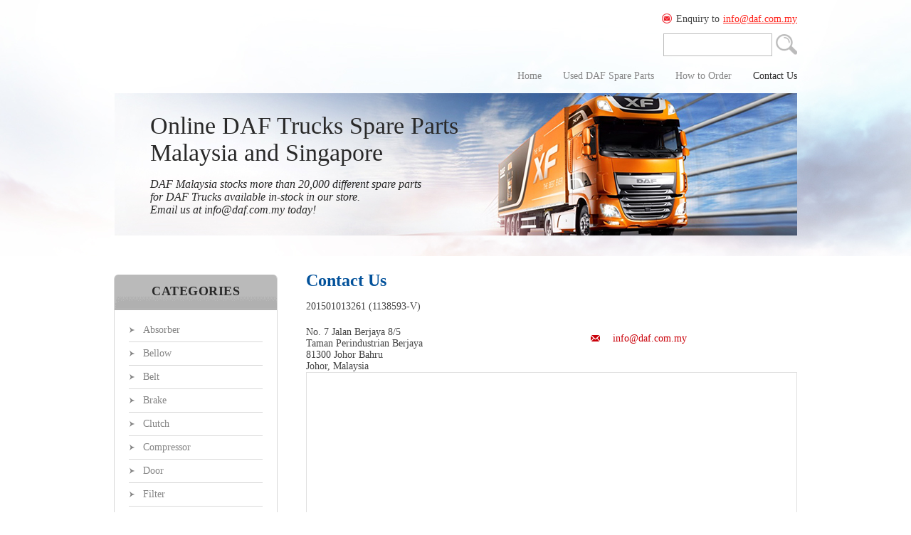

--- FILE ---
content_type: text/html; charset=utf-8
request_url: http://www.daf.com.my/usr/contactus.aspx?pgid=6
body_size: 12516
content:


<!DOCTYPE html PUBLIC "-//W3C//DTD XHTML 1.0 Transitional//EN" "http://www.w3.org/TR/xhtml1/DTD/xhtml1-transitional.dtd">
<html xmlns="http://www.w3.org/1999/xhtml">
<head id="ctl00_Head1"><title>
	DAF Malaysia :: DAF Trucks Spare Parts Malaysia | Online Catalogue
</title>

    <link type="text/css" href="/css/public.css" rel="Stylesheet" />
    <link type="text/css" href="/css/thickbox.css" rel="Stylesheet" />
    <link type="text/css" href="/css/orangebox.css" rel="Stylesheet" />
    <link href='http://fonts.googleapis.com/css?family=Titillium+Web:600' rel='stylesheet' type='text/css'>
    <script src="/js/swfobject.js" type="text/javascript"></script>
    <script src="/js/config.js" type="text/javascript"></script>
    <script src="/js/jquery-1.7.2.min.js" type="text/javascript"></script>
    <script src="/js/jquery.cycle.all.min.js" type="text/javascript"></script>
    <script src="/js/thickbox.js" type="text/javascript"></script>
    <script src="/js/thickbox_init.js" type="text/javascript"></script>
    <script src="/js/jquery-ui-1.7.2.custom.min.js" type="text/javascript"></script>
    <script src="/js/orangebox.min.js" type="text/javascript"></script>
    <link href='http://fonts.googleapis.com/css?family=Roboto' rel='stylesheet' type='text/css' />

        <script type="text/javascript">

            $(document).ready(function () {
                resizeHeight();
            });

            function resizeHeight() {
                var intSubMenuH = $('#nav-two').height();
                var intContainerH = $('#ctl00_pnlMiddleContainer').height();
                var intFooterH = $('#ctl00_pnlBottomBanner').height(); 

                if (intSubMenuH > intContainerH) {
                    $('#ctl00_pnlMiddleContainer').height(intSubMenuH - 37 - intFooterH);
                }
        }

        </script>
    <meta property="og:type" content="" /><meta property="og:url" content="" /><meta property="og:image" content="" /><meta property="og:site_name" content="" /><link href='/css/logo.css' rel='Stylesheet' type='text/css' /><link href='/css/quicklinks.css' rel='Stylesheet' type='text/css' /><link href='/css/facebook.css' rel='Stylesheet' type='text/css' /><link href='/css/search.css' rel='Stylesheet' type='text/css' /><link href='/css/topMenu.css' rel='Stylesheet' type='text/css' /><link href='/css/nav.css' rel='Stylesheet' type='text/css' /><link id="ctl00_CMSContainer" href="/css/cmscontainer.css" rel="stylesheet" type="text/css" /><link id="ctl00_CMSContent" href="/css/cmscontent.css" rel="stylesheet" type="text/css" /><link id="ctl00_Masthead" href="/css/masthead.css" rel="stylesheet" type="text/css" /><link href='/css/group.css' type='text/css' rel='Stylesheet' /><script type='text/javascript' src='/js/ckeditor_3.5/ckeditor.js'></script><link href='/css/cms.css' rel='Stylesheet' type='text/css' /><link href='/css/pagedetails.css' rel='Stylesheet' type='text/css' /><link href='/css/pagedetails.css' rel='Stylesheet' type='text/css' /><link href='/css/siblingpages.css' rel='Stylesheet' type='text/css' /><link href='/css/enquiry.css' rel='Stylesheet' type='text/css' /><link href='/css/btmmenu.css' rel='Stylesheet' type='text/css' /><link href='/css/copy.css' type='text/css' rel='Stylesheet' /><link href='/css/webteq.css' rel='Stylesheet' type='text/css' /><meta name='keywords' content='DAF Malaysia, DAF, DAF Trucks, DAF Truck, DAF Spare Parts, DAF Sparepart, DAF Truck Sparepart, DAF online catalogue' /><meta name='description' content='This is an online catalogue for DAF truck spareparts. There are new and used spare parts. We welcomed enquiry.' /><link href='/css/loading.css' rel='Stylesheet' type='text/css' /></head>
<body id="ctl00_BodyID" class="bodySubpage">
    <form name="aspnetForm" method="post" action="contactus.aspx?pgid=6" onsubmit="javascript:return WebForm_OnSubmit();" id="aspnetForm">
<div>
<input type="hidden" name="__EVENTTARGET" id="__EVENTTARGET" value="" />
<input type="hidden" name="__EVENTARGUMENT" id="__EVENTARGUMENT" value="" />
<input type="hidden" name="__VIEWSTATE" id="
__VIEWSTATE" value="" />
</div>

<script type="text/javascript">
//<![CDATA[
var theForm = document.forms['aspnetForm'];
if (!theForm) {
    theForm = document.aspnetForm;
}
function __doPostBack(eventTarget, eventArgument) {
    if (!theForm.onsubmit || (theForm.onsubmit() != false)) {
        theForm.__EVENTTARGET.value = eventTarget;
        theForm.__EVENTARGUMENT.value = eventArgument;
        theForm.submit();
    }
}
//]]>
</script>


<script src="/WebResource.axd?d=POL3hEsYRUhFYV9_q9yAev_-Yu1t8np0TVs6rRzRaESNRcVOMGpRgE3fr0tmKXwyX6AcTkr1aLwdJj6aX_yxqm31fuw1&amp;t=636721641600000000" type="text/javascript"></script>

<script>
  (function(i,s,o,g,r,a,m){i['GoogleAnalyticsObject']=r;i[r]=i[r]||function(){
  (i[r].q=i[r].q||[]).push(arguments)},i[r].l=1*new Date();a=s.createElement(o),
  m=s.getElementsByTagName(o)[0];a.async=1;a.src=g;m.parentNode.insertBefore(a,m)
  })(window,document,'script','//www.google-analytics.com/analytics.js','ga');

  ga('create', 'UA-62639345-1', 'auto');
  ga('send', 'pageview');

</script>
<script src="/ScriptResource.axd?d=RHG4BtS4tc7m_KvU8klc3KXIZE2aUOozEHuY9xUG8H7FfAbtpLdSvk0Tw7zZ6hK6vTVa1A_PVWYBSgdz8uKy2l9nkIYOj1W-sjFeWnDhgMZdmIPM_9kLeAc1GA3iEAqVnvw-6onGiogTIt2iafa6K6C4ns81&amp;t=712ef18a" type="text/javascript"></script>
<script src="/ScriptResource.axd?d=gN19tKlvXKWZSkK52f5XQrmfGRiyP4n51A4Q8Zp2TV2sDzTfPuuTCChwIIDE169o8U7CeibRSUXQAf2117lBrBvd68Cv46XH0jxTzbmjIApOyvaCy0qk0KHJyeKsxnQgC035AX6lSq1pklfLWFtG32Gvwzg1&amp;t=3554ad18" type="text/javascript"></script>
<script src="/ScriptResource.axd?d=TmBJcjHHJoX7DbDhDcv7nTVWZcHKq_qIg5suobe8hD9afCA2RUM-ql0sFqtkZYoRJwKJuBRM2MSoCpnP3aLTqXY7qQ5A-yJFxdC73sI44W5kL2VGQl_IRQz6_AA21aVBj15KdS_T8phctrtlqSNora8oWxa2qkb4bMszDmFCxEAfZPah0&amp;t=3554ad18" type="text/javascript"></script>
<script type="text/javascript">
//<![CDATA[
function WebForm_OnSubmit() {
if (typeof(ValidatorOnSubmit) == "function" && ValidatorOnSubmit() == false) return false;
return true;
}
//]]>
</script>

<div>

	<input type="hidden" name="__EVENTVALIDATION" id="__EVENTVALIDATION" value="/wEWEgL+raDpAgKdxKSiDgL0grXTAgKro5G6CwKpnte4DgK359vFDwK4iPGrAwK5iPGrAwK6iPGrAwKaweTeAgLq4NDvDQLu64yiCALPx6m8BALS0oL8BQLZmOSyDgLsvI3WDALC0ortCwLXkPq3A9ru6vKnLgtJ+Qc2P3gXDuIZK3Pz" />
</div>
    <input type="hidden" name="ctl00$hfVSFileName" id="ctl00_hfVSFileName" value="1072c372-013b-4f80-a1c2-5ee9b6442e97" />
    <script type="text/javascript">
//<![CDATA[
Sys.WebForms.PageRequestManager._initialize('ctl00$scriptmanager1', document.getElementById('aspnetForm'));
Sys.WebForms.PageRequestManager.getInstance()._updateControls(['tctl00$ucUsrGroup$uppnlCat'], [], [], 90);
//]]>
</script>

    

    

    <div id="ctl00_pnlMainContainer" class="divMainContainer">
	
    <div id="wrap">
        <div id="main">
        <div id="ctl00_pnlTopMainContainer" class="divTopMainContainerSub">
		
            <div id="ctl00_pnlTopContainerTop" class="divTopContainerTop">
			
                <div id="ctl00_pnlLogoQuickInfoContainer" class="divLogoQuickInfoContainer">
				
                    <div id="ctl00_pnlLogoContainer" class="divLogoContainer">
					
                        <div id="ctl00_ucUsrLogo_pnlLogo">
						
    <a id="ctl00_ucUsrLogo_hypLogo" title="DAF Malaysia" href="/usr/page.aspx?pgid=2"><img id="ctl00_ucUsrLogo_imgLogo" title="DAF Malaysia" class="imgLogo" src="/img/usr/logo.png" alt="DAF Malaysia" style="border-width:0px;" /></a>

					</div>

                    
				</div>
                    <div id="ctl00_pnlQuickInfoContainer" class="divQuickInfoContainer">
					
                        <div id="ctl00_pnlQuickInfoTop" class="divQuickInfoTop">
						
                            <div class="divQuickInfoContainerInner">
                                <div id="ctl00_ucUsrQuickLinks_pnlQuickLinksInner" class="divQuickLinksInner">
							
    <div id="ctl00_ucUsrQuickLinks_pnlQuickLinksEmail" class="divQuickLinksEmail">
								
        <a id="ctl00_ucUsrQuickLinks_hypQuickEmail" title="info@daf.com.my" class="hypQuickEmail" href="mailto:info@daf.com.my">info@daf.com.my</a>
    
							</div>
    <div id="ctl00_ucUsrQuickLinks_pnlQuickLinksContactNo" class="divQuickLinksContactNo">
								
        Enquiry to
    
							</div>

						</div>
                            </div>
                            <div id="ctl00_pnlFbPageContainer" class="divFacebookPageContainer">
							
                                
                                
                            
						</div>
                        
					</div>
                        <div id="ctl00_pnlSearchContainer" class="divSearchContainer">
						
                            

<script type="text/javascript">
    function clearText() {
        document.getElementById("ctl00_ucUsrSearch_txtSearch").value = "";
    }

    function resetText() {
        if (document.getElementById("ctl00_ucUsrSearch_txtSearch").value == "") {
            document.getElementById("ctl00_ucUsrSearch_txtSearch").value = "";
        }
    }
</script>

<div id="ctl00_ucUsrSearch_pnlSearch" class="divSearchBtn">
							
    <div id="ctl00_ucUsrSearch_pnlSearchInner">
								
        <table cellpadding="0" cellspacing="0" border="0">
            <tr>
                
                <td><input name="ctl00$ucUsrSearch$txtSearch" type="text" maxlength="250" id="ctl00_ucUsrSearch_txtSearch" class="txtSearch" onfocus="clearText()" onblur="resetText()" onkeydown="javascript: if (event.keyCode == 13) {document.getElementById('ctl00_ucUsrSearch_imgbtnSearchIcon').click(); return false;}" /></td>
                <td><input type="image" name="ctl00$ucUsrSearch$imgbtnSearchIcon" id="ctl00_ucUsrSearch_imgbtnSearchIcon" title="search" class="imgbtnSearch" src="/img/cmn/trans.gif" /></td>
            </tr>
        </table>
    
							</div>

						</div>
                        
					</div>
                    
				</div>
                
			</div>
            
		</div>
            <div id="ctl00_pnlTopContainerBtm" class="divTopContainerBtm">
			
                <div id="ctl00_pnlTopMenuSearchContainer" class="divTopMenuSearchContainer">
				
                    <div id="ctl00_pnlTopMenuContainer" class="divTopMenuContainer">
					
                        

<div>
    <ul id="nav-one" class="nav">
        
                <li id="ctl00_ucUsrTopMenu_rptMenu_ctl00_liMenu" class="liTopMenu">
                    <div id="ctl00_ucUsrTopMenu_rptMenu_ctl00_pnlMenu" class="divPnlMenu">
						
                        <a id="ctl00_ucUsrTopMenu_rptMenu_ctl00_hypMenu" title="Home" class="topMenuItem" href="/usr/page.aspx?pgid=2">Home</a>
                    
					</div>
                    <div id="ctl00_ucUsrTopMenu_rptMenu_ctl00_pnlSubMenu">
						
                        
                    
					</div>
                </li>
            
                <li id="ctl00_ucUsrTopMenu_rptMenu_ctl01_liMenu" class="liTopMenu">
                    <div id="ctl00_ucUsrTopMenu_rptMenu_ctl01_pnlMenu" class="divPnlMenu">
						
                        <a id="ctl00_ucUsrTopMenu_rptMenu_ctl01_hypMenu" title="Used DAF Spare Parts" class="topMenuItem" href="/usr/product.aspx?pgid=4&amp;grpingid=2">Used DAF Spare Parts</a>
                    
					</div>
                    <div id="ctl00_ucUsrTopMenu_rptMenu_ctl01_pnlSubMenu">
						
                        
                    
					</div>
                </li>
            
                <li id="ctl00_ucUsrTopMenu_rptMenu_ctl02_liMenu" class="liTopMenu">
                    <div id="ctl00_ucUsrTopMenu_rptMenu_ctl02_pnlMenu" class="divPnlMenu">
						
                        <a id="ctl00_ucUsrTopMenu_rptMenu_ctl02_hypMenu" title="How to Order" class="topMenuItem" href="/usr/pagesub.aspx?pgid=5">How to Order</a>
                    
					</div>
                    <div id="ctl00_ucUsrTopMenu_rptMenu_ctl02_pnlSubMenu">
						
                        
                    
					</div>
                </li>
            
                <li id="ctl00_ucUsrTopMenu_rptMenu_ctl03_liMenu" class="liTopMenu">
                    <div id="ctl00_ucUsrTopMenu_rptMenu_ctl03_pnlMenu" class="divPnlMenu">
						
                        <a id="ctl00_ucUsrTopMenu_rptMenu_ctl03_hypMenu" title="Contact Us" class="topMenuItemSel" href="/usr/contactus.aspx?pgid=6">Contact Us</a>
                    
					</div>
                    <div id="ctl00_ucUsrTopMenu_rptMenu_ctl03_pnlSubMenu">
						
                        
                    
					</div>
                </li>
            
    </ul>
</div>
                    
				</div>
                
			</div>
                <div id="ctl00_pnlMastheadContainer" class="divMastheadContainer">
				
                    <div id="ctl00_ucUsrCMSMastheadContainer_pnlCMSContainer" class="divCMSContainerOuter">
					
    
    <div id="ctl00_ucUsrCMSMastheadContainer_pnlCMSContainerInner" class="divCMSContainerInner">
						
        
                <div id="ctl00_ucUsrCMSMastheadContainer_rptCMSContent_ctl00_pnlCMSContent">
							
                    <div id="ctl00_ucUsrCMSMastheadContainer_rptCMSContent_ctl00_ucUsrCMSContent_pnlCMSContent" class="divCMSContentOuter1">
								
    
    <div id="ctl00_ucUsrCMSMastheadContainer_rptCMSContent_ctl00_ucUsrCMSContent_pnlCMSContentInner" class="divCMSContentInner">
									
        <div id="ctl00_ucUsrCMSMastheadContainer_rptCMSContent_ctl00_ucUsrCMSContent_pnlCMSContentContent" class="divCMSContentContent">
										
            <div><table border="0" cellpadding="0" cellspacing="0" style="width: 960px; height: 200px;background:url(/data/admcms/images/mastehad-subpage.jpg)no-repeat;">
	<tbody>
		<tr>
			<td>
				<table border="0" cellpadding="0" cellspacing="0" style="width: 600px; padding:27px 50px;">
					<tbody>
						<tr>
							<td class="mstTaglineSub" valign="middle">
								Online DAF Trucks Spare Parts<br />
								Malaysia and Singapore&nbsp;</td>
						</tr>
						<tr>
							<td>
								&nbsp;</td>
						</tr>
						<tr>
							<td class="mstTaglineSub2" valign="middle">
								DAF Malaysia stocks more than 20,000 different spare parts<br />
								for DAF Trucks available in-stock in our store.<br />
								Email us at info@daf.com.my today!</td>
						</tr>
					</tbody>
				</table>
			</td>
		</tr>
	</tbody>
</table></div>
        
									</div>
        
    
								</div>
    

							</div>
                
						</div>
            
    
					</div>
    

				</div>

                
			</div>
            
		</div>
            <div id="ctl00_pnlMiddleContainer" class="divMiddleContainer">
			
                <div id="ctl00_pnlMiddleContainerInnerSub" class="divMiddleContainerInnerSub">
				
                    <div id="ctl00_pnlBannerContainerSub" class="divBannerContainerSub">
					
                        <div class="divGroupContainer"><div id="ctl00_ucUsrGroup_pnlGroup" class="divGroup">
						
    <div id="ctl00_ucUsrGroup_uppnlCat">
							
            <div id="ctl00_ucUsrGroup_uprgCat" style="display:none;">
								
                    <div id="ctl00_ucUsrGroup_ucUsrLoading_pnlLoading" class="divLoading">
									
    <img id="ctl00_ucUsrGroup_ucUsrLoading_imgLoading" src="/img/cmn/icon-preloaders.gif" /><br />
    <span id="ctl00_ucUsrGroup_ucUsrLoading_lblLoading"></span>

								</div>  

                
							</div>
            <div id="ctl00_ucUsrGroup_pnlGroupOuter" class="divGroupOuter">
								
                <div id="ctl00_ucUsrGroup_pnlGroupContentSubOuter" class="divGroupContentSubOuter">
									
                    <div id="ctl00_ucUsrGroup_pnlGroupHeader" class="divGroupHeader">
										
                        <div class="divGroupHeaderInner">
                            CATEGORIES</div>
                    
									</div>
                    <div id="ctl00_ucUsrGroup_pnlGroupCat" class="divGroupCat">
										
                        
                                <div class="divGroupDNameSub">
                                    <a id="ctl00_ucUsrGroup_rptCat_ctl00_hypGrpNameCat" title="Absorber" class="hypGrpNameCat" href="/usr/product.aspx?pgid=6&amp;grpingid=1&amp;grpid=26">Absorber</a></div>
                                
                            
                                <div id="ctl00_ucUsrGroup_rptCat_ctl01_pnlProdSpliter" class="divProdSpliter">

										</div>
                            
                                <div class="divGroupDNameSub">
                                    <a id="ctl00_ucUsrGroup_rptCat_ctl02_hypGrpNameCat" title="Bellow" class="hypGrpNameCat" href="/usr/product.aspx?pgid=6&amp;grpingid=1&amp;grpid=29">Bellow</a></div>
                                
                            
                                <div id="ctl00_ucUsrGroup_rptCat_ctl03_pnlProdSpliter" class="divProdSpliter">

										</div>
                            
                                <div class="divGroupDNameSub">
                                    <a id="ctl00_ucUsrGroup_rptCat_ctl04_hypGrpNameCat" title="Belt" class="hypGrpNameCat" href="/usr/product.aspx?pgid=6&amp;grpingid=1&amp;grpid=30">Belt</a></div>
                                
                            
                                <div id="ctl00_ucUsrGroup_rptCat_ctl05_pnlProdSpliter" class="divProdSpliter">

										</div>
                            
                                <div class="divGroupDNameSub">
                                    <a id="ctl00_ucUsrGroup_rptCat_ctl06_hypGrpNameCat" title="Brake" class="hypGrpNameCat" href="/usr/product.aspx?pgid=6&amp;grpingid=1&amp;grpid=31">Brake</a></div>
                                
                            
                                <div id="ctl00_ucUsrGroup_rptCat_ctl07_pnlProdSpliter" class="divProdSpliter">

										</div>
                            
                                <div class="divGroupDNameSub">
                                    <a id="ctl00_ucUsrGroup_rptCat_ctl08_hypGrpNameCat" title="Clutch" class="hypGrpNameCat" href="/usr/product.aspx?pgid=6&amp;grpingid=1&amp;grpid=33">Clutch</a></div>
                                
                            
                                <div id="ctl00_ucUsrGroup_rptCat_ctl09_pnlProdSpliter" class="divProdSpliter">

										</div>
                            
                                <div class="divGroupDNameSub">
                                    <a id="ctl00_ucUsrGroup_rptCat_ctl10_hypGrpNameCat" title="Compressor" class="hypGrpNameCat" href="/usr/product.aspx?pgid=6&amp;grpingid=1&amp;grpid=34">Compressor</a></div>
                                
                            
                                <div id="ctl00_ucUsrGroup_rptCat_ctl11_pnlProdSpliter" class="divProdSpliter">

										</div>
                            
                                <div class="divGroupDNameSub">
                                    <a id="ctl00_ucUsrGroup_rptCat_ctl12_hypGrpNameCat" title="Door" class="hypGrpNameCat" href="/usr/product.aspx?pgid=6&amp;grpingid=1&amp;grpid=36">Door</a></div>
                                
                            
                                <div id="ctl00_ucUsrGroup_rptCat_ctl13_pnlProdSpliter" class="divProdSpliter">

										</div>
                            
                                <div class="divGroupDNameSub">
                                    <a id="ctl00_ucUsrGroup_rptCat_ctl14_hypGrpNameCat" title="Filter" class="hypGrpNameCat" href="/usr/product.aspx?pgid=6&amp;grpingid=1&amp;grpid=38">Filter</a></div>
                                
                            
                                <div id="ctl00_ucUsrGroup_rptCat_ctl15_pnlProdSpliter" class="divProdSpliter">

										</div>
                            
                                <div class="divGroupDNameSub">
                                    <a id="ctl00_ucUsrGroup_rptCat_ctl16_hypGrpNameCat" title="Hose" class="hypGrpNameCat" href="/usr/product.aspx?pgid=6&amp;grpingid=1&amp;grpid=41">Hose</a></div>
                                
                            
                                <div id="ctl00_ucUsrGroup_rptCat_ctl17_pnlProdSpliter" class="divProdSpliter">

										</div>
                            
                                <div class="divGroupDNameSub">
                                    <a id="ctl00_ucUsrGroup_rptCat_ctl18_hypGrpNameCat" title="Seal" class="hypGrpNameCat" href="/usr/product.aspx?pgid=6&amp;grpingid=1&amp;grpid=46">Seal</a></div>
                                
                            
                                <div id="ctl00_ucUsrGroup_rptCat_ctl19_pnlProdSpliter" class="divProdSpliter">

										</div>
                            
                                <div class="divGroupDNameSub">
                                    <a id="ctl00_ucUsrGroup_rptCat_ctl20_hypGrpNameCat" title="Sensor" class="hypGrpNameCat" href="/usr/product.aspx?pgid=6&amp;grpingid=1&amp;grpid=47">Sensor</a></div>
                                
                            
                                <div id="ctl00_ucUsrGroup_rptCat_ctl21_pnlProdSpliter" class="divProdSpliter">

										</div>
                            
                                <div class="divGroupDNameSub">
                                    <a id="ctl00_ucUsrGroup_rptCat_ctl22_hypGrpNameCat" title="Valve" class="hypGrpNameCat" href="/usr/product.aspx?pgid=6&amp;grpingid=1&amp;grpid=49">Valve</a></div>
                                
                            
                                <div id="ctl00_ucUsrGroup_rptCat_ctl23_pnlProdSpliter" class="divProdSpliter">

										</div>
                            
                                <div class="divGroupDNameSub">
                                    <a id="ctl00_ucUsrGroup_rptCat_ctl24_hypGrpNameCat" title="Water" class="hypGrpNameCat" href="/usr/product.aspx?pgid=6&amp;grpingid=1&amp;grpid=50">Water</a></div>
                                
                            
                    
									</div>
                
								</div>

                

                <div class="divNewProductsRecommendedOuter">
                    <div id="ctl00_ucUsrGroup_pnlNewProducts" class="divNewRecProducts">
									
                        <div class="divNewRecProductsInner">
                            <a id="ctl00_ucUsrGroup_hypNewProducts" title="New Products" class="hypGrpNewProduct" href="/usr/product.aspx?pgid=6&amp;new=1">New Products</a>
                        </div>
                    
								</div>
                    <div id="ctl00_ucUsrGroup_pnlRecommended" class="divGrpRecProducts">
									
                        <div class="divNewRecProductsInner">
                            <a id="ctl00_ucUsrGroup_hypRecommended" title="Recommended" class="hypGrpNewProductRecommended" href="/usr/product.aspx?pgid=6&amp;rec=1">Recommended</a>
                        </div>
                    
								</div>
                </div>
            
							</div>
        
						</div>

					</div>
</div>
                        <div><div id="ctl00_ucUsrCMSContainerBanner_pnlCMSContainer" class="divCMSContainerOuter">
						
    
    <div id="ctl00_ucUsrCMSContainerBanner_pnlCMSContainerInner" class="divCMSContainerInner">
							
        
                <div id="ctl00_ucUsrCMSContainerBanner_rptCMSContent_ctl00_pnlCMSContent">
								
                    <div id="ctl00_ucUsrCMSContainerBanner_rptCMSContent_ctl00_ucUsrCMSContent_pnlCMSContent" class="divCMSContentOuter2">
									
    
    <div id="ctl00_ucUsrCMSContainerBanner_rptCMSContent_ctl00_ucUsrCMSContent_pnlCMSContentInner" class="divCMSContentInner">
										
        <div id="ctl00_ucUsrCMSContainerBanner_rptCMSContent_ctl00_ucUsrCMSContent_pnlCMSContentContent" class="divCMSContentContent">
											
            <div><style type="text/css">
a.lnkBtnBnn {border-radius:4px; background:#aeaeae; padding:8px 25px;}
a.lnkBtnBnn:link {color:#292929; text-decoration:none;}
a.lnkBtnBnn:visited {color:#292929; text-decoration:none;}
a.lnkBtnBnn:hover {color:#292929; text-decoration:none; background:#d7d7d7;}
a.lnkBtnBnn:active {color:#292929; text-decoration:none; background:#d7d7d7;}</style>
<table border="0" cellpadding="0" cellspacing="0" style="width: 230px; height: 230px; background:url(/data/admcms/images/img-left-bnn-how-to-order.gif)no-repeat; border-radius:6px;">
	<tbody>
		<tr>
			<td align="right" valign="bottom">
				<table border="0" cellpadding="0" cellspacing="0" style="width: 170px; padding: 0px 10px 22px 0px;">
					<tbody>
						<tr>
							<td style="color:#fff; font-size:18px;">
								HOW TO ORDER</td>
						</tr>
						<tr>
							<td style="height:5px;">
								<img alt="" src="/img/cmn/trans.gif" style="width: 1px; height: 1px;" /></td>
						</tr>
						<tr>
							<td style="color:#bbb; font-style:italic;">
								Need DAF Parts? Send in your parts request to us, we will response to you within 24 hours.</td>
						</tr>
						<tr>
							<td style="height:12px;">
								<img alt="" src="/img/cmn/trans.gif" style="width: 1px; height: 1px;" /></td>
						</tr>
						<tr>
							<td>
								<a class="lnkBtnBnn" href="/usr/pagesub.aspx?pgid=5" title="more info">more info</a></td>
						</tr>
					</tbody>
				</table>
			</td>
		</tr>
	</tbody>
</table></div>
        
										</div>
        
    
									</div>
    

								</div>
                
							</div>
            
    
						</div>
    

					</div>
</div>
                    
				</div>
                    <div id="ctl00_pnlContentContainerSub" class="divContentContainerSub">
					
                        
    <div id="ctl00_cphContent_pnlCMS" class="divCMSContent">
						
        <div id="ctl00_cphContent_ctl00_pnlCMS" class="divCMS">
							
    
    <div id="ctl00_cphContent_ctl00_pnlContentSection" class="divCMSContentSection">
								
        
        <div id="ctl00_cphContent_ctl00_pnlContent" class="divCMSContent">
									
            <table border="0" cellpadding="0" cellspacing="0" width="100%">
  <tbody>
    <tr>
      <td colspan="3">
        <h1>Contact Us
        </h1>
      </td>
    </tr>
    <tr>
    <td>201501013261 (1138593-V)
      </td></tr>
    <tr>
      <td style="height:20px;"><img alt="" src="/img/cmn/trans.gif" style="width: 1px; height: 1px;" />
      </td>
    </tr>
    <tr>
      <td rowspan="3" width="45%">No. 7 Jalan Berjaya 8/5
        <br />
        Taman Perindustrian&nbsp;Berjaya
        <br />
        81300 Johor Bahru
        <br />
        Johor, Malaysia&nbsp;
      </td>
    </tr>
    <tr>
      <td><img alt="" src="/data/cms/images/icon-mail.gif" style="width: 13px; height: 9px;" />
      </td>
      <td><a href="mailto:info@daf.com.my" title="info@daf.com.my" tooltip="info@daf.com.my">info@daf.com.my</a>
      </td>
    </tr>
    <tr>
      <td colspan="3" style="height:30px">&nbsp;
      </td>
    </tr>
    <tr>
      <td colspan="3">
        <div style="padding: 7px; border: 1px solid rgb(224, 224, 224); text-align: center;">
          <iframe frameborder="0" height="250" src="https://www.google.com/maps/embed?pb=!1m18!1m12!1m3!1d1994.1638730156385!2d103.71242464602462!3d1.566215105129227!2m3!1f0!2f0!3f0!3m2!1i1024!2i768!4f13.1!3m3!1m2!1s0x31da71e953e175a9%3A0x6d5b3d5a7d7d895e!2s7%2C+Jalan+Berjaya+8%2F5%2C+Taman+Perindustrian+Berjaya%2C+81300+Skudai%2C+Johor!5e0!3m2!1sen!2smy!4v1426127724638" style="border:0" width="670">
          </iframe>
        </div>
      </td>
    </tr>
    <tr>
      <td colspan="3" style="height:30px">&nbsp;
      </td>
    </tr>
  </tbody>
</table>
            <input type="hidden" name="ctl00$cphContent$ctl00$hdnContent" id="ctl00_cphContent_ctl00_hdnContent" />
        
								</div>
        
    
							</div>

						</div>


    
					</div>
    <div id="ctl00_cphContent_pnlEnquiryForm" class="divEnquiryForm">
						
        

<script type="text/javascript" src="https://www.google.com/recaptcha/api.js?onload=onloadCallback&render=explicit"></script>
<script type="text/javascript">
   
    //Recaptcha
            
        var onloadCallback = function () {
            grecaptcha.render('dvCaptcha', {
                'sitekey': '6LdOUXgUAAAAAIGEb2_JRxwNvg1ldhKbtAnMwNWs',
                'callback': function (response) {
                    $.ajax({
                        type: 'POST',
                        url: wsBase + 'recaptcha.asmx/VerifyCaptcha',
                        data: '{response: "'+response+'"}',
                        contentType: 'application/json; charset=utf-8',
                        dataType: 'json',
                        success: function(r) {
            var captchaResponse = jQuery.parseJSON(r.d);

            console.log('captchaResponse:' + captchaResponse.success);
            if (captchaResponse.success)
            {
                                $('[id*=txtCaptcha]').val(captchaResponse.success);
                                $('[id*=rfvCaptcha]').hide();
            }
            else
            {
                                $('[id*=txtCaptcha]').val('');
                                $('[id*=rfvCaptcha]').show();
                var error = captchaResponse['error-codes'][0];
                                $('[id*=rfvCaptcha]').html('RECaptcha error. ' + error);
            }
        }
    });
                }
            });
        };
</script>

<div id="ctl00_cphContent_ucUsrEnquiry_pnlEnquiry" class="divEnquiry">
							
    <div id="ctl00_cphContent_ucUsrEnquiry_pnlSubmitTitle" class="divSubmitTitle">
								
       <h3>Submit Your Enquiry</h3>
    
							</div>
    <div id="ctl00_cphContent_ucUsrEnquiry_pnlEnquiryTop" class="divEnquiryTop">
								
        <div id="ctl00_cphContent_ucUsrEnquiry_pnlEnquiryHeaderDesc" class="divEnquiryHeaderDesc">
									
            We welcome any inquiries or favorable feedback from you. You may submit in your inquiries via our web form below, or alternatively, you may either email us at <a class="hypEmail" href="mailto:info@daf.com.my" title="info@daf.com.my">info@daf.com.my</a>. We will try our very best to reply you as soon as possible.
        
								</div>
    
							</div>
    
    <div id="ctl00_cphContent_ucUsrEnquiry_pnlEnquiryForm" onkeypress="javascript:return WebForm_FireDefaultButton(event, 'ctl00_cphContent_ucUsrEnquiry_lnkbtnSubmit')">
								
        <table id="tblEnquiry" cellpadding="0" cellspacing="0" border="0" class="formTbl3">
            <tr>
                <td class="tdLabelNorEnq"><span id="ctl00_cphContent_ucUsrEnquiry_lblSalutation" title="Salutation">Salutation</span>:</td>
                <td><select name="ctl00$cphContent$ucUsrEnquiry$ddlSalutation" id="ctl00_cphContent_ucUsrEnquiry_ddlSalutation" class="ddl">
									<option value="">~ Please select one. ~</option>
									<option value="1">Ms.</option>
									<option value="2">Mr.</option>
									<option value="3">Mrs.</option>

								</select></td>
            </tr>
            <tr>
                <td class="tdLabelNorEnq"><span id="ctl00_cphContent_ucUsrEnquiry_lblName" title="Name">Name</span> <span class="attention_compulsory">*</span>:</td>
                <td>
                    <input name="ctl00$cphContent$ucUsrEnquiry$txtName" type="text" maxlength="250" id="ctl00_cphContent_ucUsrEnquiry_txtName" class="text_big" />
                    <span class="fieldDesc"><span id="ctl00_cphContent_ucUsrEnquiry_rfvName" class="errmsgEnquiry" style="color:Red;display:none;"><br />Please enter your name.</span></span>
                </td>
            </tr>
            <tr>
                <td class="tdLabelNorEnq"><span id="ctl00_cphContent_ucUsrEnquiry_lblCompany" title="Company Name">Company Name</span>:</td>
                <td><input name="ctl00$cphContent$ucUsrEnquiry$txtCompany" type="text" maxlength="250" id="ctl00_cphContent_ucUsrEnquiry_txtCompany" class="text_big" /></td>
            </tr>
            <tr>
                <td class="tdLabelNorEnq"><span id="ctl00_cphContent_ucUsrEnquiry_lblContactNo" title="Contact No.">Contact No.</span>:</td>
                <td><input name="ctl00$cphContent$ucUsrEnquiry$txtContactNo" type="text" maxlength="20" id="ctl00_cphContent_ucUsrEnquiry_txtContactNo" class="text_big" /></td>
            </tr>
            <tr>
                <td class="tdLabelNorEnq"><span id="ctl00_cphContent_ucUsrEnquiry_lblEmail" title="Email">Email</span> <span class="attention_compulsory">*</span>:</td>
                <td>
                    <input name="ctl00$cphContent$ucUsrEnquiry$txtEmailContact" type="text" maxlength="250" id="ctl00_cphContent_ucUsrEnquiry_txtEmailContact" class="text_big" />
                    <span class="fieldDesc"><span id="ctl00_cphContent_ucUsrEnquiry_rfvMail" class="errmsgEnquiry" style="color:Red;display:none;"><br />Please enter your email.</span></span>
                    <span class="fieldDesc"><span id="ctl00_cphContent_ucUsrEnquiry_revMail" class="errmsgEnquiry" style="color:Red;display:none;"><br />Please enter valid email.</span></span>
                </td>
            </tr>
            <tr id="trEmail">
                <td>
                    <input name="ctl00$cphContent$ucUsrEnquiry$txtEmail" type="text" value="WEBTEQ" id="ctl00_cphContent_ucUsrEnquiry_txtEmail" style="display: none;" />
                </td>
            </tr>
            
            <tr>
                <td class="tdLabelNorEnq"><span id="ctl00_cphContent_ucUsrEnquiry_lblSubject" title="Subject">Subject</span> <span class="attention_compulsory">*</span>:</td>
                <td>
                 <input name="ctl00$cphContent$ucUsrEnquiry$txtSubject" type="text" maxlength="250" id="ctl00_cphContent_ucUsrEnquiry_txtSubject" class="text_big" />
                    
                    <span class="fieldDesc"><span id="ctl00_cphContent_ucUsrEnquiry_rfvSubject" class="errmsgEnquiry" style="color:Red;display:none;"><br />Please enter your subject.</span></span>
                    
                </td>
            </tr>
            <tr>
                <td class="tdLabelNorEnq"><span id="ctl00_cphContent_ucUsrEnquiry_lblMessage" title="Message">Message</span> <span class="attention_compulsory">*</span>:</td>
                <td>
                    <textarea name="ctl00$cphContent$ucUsrEnquiry$txtMessage" rows="10" cols="20" id="ctl00_cphContent_ucUsrEnquiry_txtMessage" class="text_big"></textarea>
                   <span class="fieldDesc"><span id="ctl00_cphContent_ucUsrEnquiry_rfvMessage" class="errmsgEnquiry" style="color:Red;display:none;"><br />Please enter your message.</span></span> 
              </td>
            </tr>
             <tr id="ctl00_cphContent_ucUsrEnquiry_tr_enqRecaptcha">
									<td></td>
									<td>
                    <div id="dvCaptcha"></div>
                    <input name="ctl00$cphContent$ucUsrEnquiry$txtCaptcha" type="text" id="ctl00_cphContent_ucUsrEnquiry_txtCaptcha" style="display: none" />
                    <span class="fieldDesc">
                        <span id="ctl00_cphContent_ucUsrEnquiry_rfvCaptcha" class="errmsgEnquiry" style="color:Red;display:none;">Captcha validation is required.</span></span>
                </td>
								</tr>
								
            <tr>
                <td class="tdSpacer3">&nbsp;</td>
                <td class="tdSpacer3">&nbsp;</td>
            </tr>
            <tr>
                <td></td>
                <td><a id="ctl00_cphContent_ucUsrEnquiry_lnkbtnSubmit" title="submit" class="lnkbtn" href="javascript:WebForm_DoPostBackWithOptions(new WebForm_PostBackOptions(&quot;ctl00$cphContent$ucUsrEnquiry$lnkbtnSubmit&quot;, &quot;&quot;, true, &quot;grpEnquiry&quot;, &quot;&quot;, false, true))">Submit</a></td>
            </tr>
            <tr>
                <td class="tdSpacer">&nbsp;</td>
                <td class="tdSpacer">&nbsp;</td>
            </tr>
        </table>
    
							</div>
    <script>
        var isPostback = false;
        jQuery(document).ready(function () {
            $('.lnkbtnSubmit').click(function () {
                if (!Page_ClientValidate()) { }
                else {
                    if (!isPostback) {
                        isPostback = true;
                        eval($(this).attr("href"));
                    }
                    $(this).attr("href", "#");
                    return false;
                }
            });

        });
    </script>

						</div>
    
					</div>

                    
				</div>
                
			</div>
            
		</div>
            <div id="ctl00_pnlMiddleBottomContainer" class="divMiddleBottomContainer">
			
                <div class="divMiddleBottomContainerTop"></div>
                <div class="divMiddleBottomContainerBtm">
                    <div id="ctl00_pnlBottomBanner" class="divBottomBanner">
				
                        <div id="ctl00_ucUsrCMSContainerBottomBanner_pnlCMSContainer" class="divCMSContainerOuter">
					
    
    <div id="ctl00_ucUsrCMSContainerBottomBanner_pnlCMSContainerInner" class="divCMSContainerInner">
						
        
                <div id="ctl00_ucUsrCMSContainerBottomBanner_rptCMSContent_ctl00_pnlCMSContent">
							
                    <div id="ctl00_ucUsrCMSContainerBottomBanner_rptCMSContent_ctl00_ucUsrCMSContent_pnlCMSContent" class="divCMSContentOuter2">
								
    
    <div id="ctl00_ucUsrCMSContainerBottomBanner_rptCMSContent_ctl00_ucUsrCMSContent_pnlCMSContentInner" class="divCMSContentInner">
									
        <div id="ctl00_ucUsrCMSContainerBottomBanner_rptCMSContent_ctl00_ucUsrCMSContent_pnlCMSContentContent" class="divCMSContentContent">
										
            <div><style type="text/css">a.lnkBnnBottom:link {
  color:#919191;
  text-decoration:none;
  font-style:normal;
  }
  a.lnkBnnBottom:visited {
    color:#919191;
    text-decoration:none;
    font-style:normal;
  }
  a.lnkBnnBottom:hover {
    color:#292929;
    text-decoration:none;
    font-style:normal;
  }
  a.lnkBnnBottom:active {
    color:#292929;
    text-decoration:none;
    font-style:normal;
  }
</style>
<table border="0" cellpadding="0" cellspacing="0" style="width: 960px;">
  <tbody>
    <tr>
      <td align="right" rowspan="4" style="width: 280px; height:166px; background:url(/data/admcms/images/img-footer.png)no-repeat top left;" valign="bottom">
        <table border="0" cellpadding="0" cellspacing="0" style="padding-bottom: 100px; width: 115px;">
          <tbody>
            <tr>
              <td style="text-align: center;"><a href="/usr/product.aspx?pgid=3&amp;grpingid=1" title="Click Here">CLICK HERE</a>&nbsp;
                <br />
                to view our
                <br />
                DAF&nbsp;Spare Parts !
              </td>
            </tr>
          </tbody>
        </table>
      </td>
      <td style="width: 20px; height: 50px;">&nbsp;
      </td>
      <td style="width: 150px;">&nbsp;
      </td>
      <td style="width: 20px;">&nbsp;
      </td>
      <td style="width: 150px;">&nbsp;
      </td>
      <td style="width: 20px;">&nbsp;
      </td>
      <td style="width: 150px;">&nbsp;
      </td>
      <td style="width: 20px;">&nbsp;
      </td>
      <td style="width: 150px;">201501013261 
        <br />(1138593-V)
      </td>
    </tr>
    <tr>
      <td>&nbsp;
      </td>
      <td style="color:#292929;">NEW DAF SPARE PARTS
      </td>
      <td>&nbsp;
      </td>
      <td style="color:#292929;">&nbsp;
      </td>
      <td>&nbsp;
      </td>
      <td style="color:#292929;">QUICK NAVIGATION
      </td>
      <td>&nbsp;
      </td>
      <td style="color:#292929;">CONTACT INFO
      </td>
    </tr>
    <tr>
      <td>&nbsp;
      </td>
      <td>&nbsp;
      </td>
      <td>&nbsp;
      </td>
      <td>&nbsp;
      </td>
      <td>&nbsp;
      </td>
      <td>&nbsp;
      </td>
      <td>&nbsp;
      </td>
      <td>&nbsp;
      </td>
    </tr>
    <tr>
      <td>&nbsp;
      </td>
      <td valign="top"><a class="lnkBnnBottom" href="/usr/product.aspx?pgid=3&amp;grpingid=1&amp;grpid=26" title="">Absorber</a>
        <br />
        <a class="lnkBnnBottom" href="/usr/product.aspx?pgid=3&amp;grpingid=1&amp;grpid=29" title="">Bellow</a>
        <br />
        <a class="lnkBnnBottom" href="/usr/product.aspx?pgid=3&amp;grpingid=1&amp;grpid=30" title="">Belt</a>
        <br />
        <a class="lnkBnnBottom" href="/usr/product.aspx?pgid=3&amp;grpingid=1&amp;grpid=31" title="">Brake</a>
        <br />
        <a class="lnkBnnBottom" href="/usr/product.aspx?pgid=3&amp;grpingid=1&amp;grpid=33" title="">Clutch</a>
        <br />
        <a class="lnkBnnBottom" href="/usr/product.aspx?pgid=3&amp;grpingid=1&amp;grpid=34" title="">Compressor</a>
        <br />
        <a class="lnkBnnBottom" href="/usr/product.aspx?pgid=3&amp;grpingid=1&amp;grpid=36" title="">Door</a>
      </td>
      <td>&nbsp;
      </td>
      <td valign="top"><a class="lnkBnnBottom" href="/usr/product.aspx?pgid=3&amp;grpingid=1&amp;grpid=38" title="">Filter</a>
        <br />
        <a class="lnkBnnBottom" href="/usr/product.aspx?pgid=3&amp;grpingid=1&amp;grpid=41" title="">Hose</a>
        <br />
        <a class="lnkBnnBottom" href="/usr/product.aspx?pgid=3&amp;grpingid=1&amp;grpid=46" title="">Seal</a>
        <br />
        <a class="lnkBnnBottom" href="/usr/product.aspx?pgid=3&amp;grpingid=1&amp;grpid=47" title="">Sensor</a>
        <br />
        <a class="lnkBnnBottom" href="/usr/product.aspx?pgid=3&amp;grpingid=1&amp;grpid=49" title="">Valve</a>
        <br />
        <a class="lnkBnnBottom" href="/usr/product.aspx?pgid=3&amp;grpingid=1&amp;grpid=50" title="">Water</a>
      </td>
      <td>&nbsp;
      </td>
      <td valign="top"><a class="lnkBnnBottom" href="/usr/pagesub.aspx?pgid=5">How to Order</a>
        <br />
        <a class="lnkBnnBottom" href="/usr/contactus.aspx?pgid=6">Contact Us</a>
        <br />
        &nbsp;
      </td>
      <td>&nbsp;
      </td>
      <td valign="top">Enquiry to:
        <br />
        <a href="mailto:info@daf.com.my">info@daf.com.my</a>
        <br />
        <br />
        Address:
        <br />
        No. 7 Jalan Berjaya 8/5
        <br />
        Taman Perindustrian Berjaya
        <br />
        81300 Skudai
        <br />
        Johor, Malaysia
        <br />
        &nbsp;
      </td>
    </tr>
  </tbody>
</table></div>
        
									</div>
        
    
								</div>
    

							</div>
                
						</div>
            
    
					</div>
    

				</div>

                    
			</div>
                </div>
            
		</div>
        
	</div>
        </div>
    </div>
    <div id="footer">
                <div id="ctl00_pnlBottomContainer" class="divBottomContainer">
		
                    <div id="ctl00_pnlBottomContainerInner" class="divBottomContainerInner">
			
                        <div id="ctl00_pnlBtmMenuContainer" class="divBtmMenuContainer">
				
                            <div id="ctl00_ucUsrBtmMenu_pnlBtmMenu" class="divBtmMenuList">
					
    
            <a id="ctl00_ucUsrBtmMenu_rptBtmMenu_ctl00_hypBtmMenu" title="Home" class="btmMenuItem" href="/usr/page.aspx?pgid=2">Home</a>
        <div class="divBtmSplitter"></div>
            <a id="ctl00_ucUsrBtmMenu_rptBtmMenu_ctl02_hypBtmMenu" title="Used DAF Spare Parts" class="btmMenuItem" href="/usr/product.aspx?pgid=4">Used DAF Spare Parts</a>
        <div class="divBtmSplitter"></div>
            <a id="ctl00_ucUsrBtmMenu_rptBtmMenu_ctl04_hypBtmMenu" title="How to Order" class="btmMenuItem" href="/usr/pagesub.aspx?pgid=5">How to Order</a>
        <div class="divBtmSplitter"></div>
            <a id="ctl00_ucUsrBtmMenu_rptBtmMenu_ctl06_hypBtmMenu" title="Contact Us" class="btmMenuItemSel" href="/usr/contactus.aspx?pgid=6">Contact Us</a>
        

				</div>

                        
			</div>
                        <div id="ctl00_pnlBtmCopyWebteqContainer" class="divBtmCopyWebteqContainer">
				
                            <div id="ctl00_pnlCopyContainer" class="divCopyContainer">
					
                                <div id="ctl00_ucUsrCopy_pnlCopy" class="divCopyText">
						
    Copyright © 2025 DAF Malaysia | 201501013261 (1138593-V)

					</div>
                            
				</div>
                        
			</div>
                    
		</div>
                
	</div>
                <div id="ctl00_pnlWebteqOuter" class="divWebteqOuter">
		
                    <div id="ctl00_pnlWebteqContainer" class="divWebteqContainer">
			
                        <div class="divWebteqContainerInner">
                            <div id="ctl00_ucUsrWebteq_pnlWebteq">
				
    <a id="ctl00_ucUsrWebteq_hypWebteq" href="http://www.webteq.com.my" target="blank"><a href="http://www.webteq.com.my" style="text-decoration:none;" target="_blank" title="Powered by Webteq | Web Design Johor Bahru"><span style="color:#434343; font-size:11px;">Powered by Webteq | Web Design Johor Bahru</span></a></a>

			</div>
                        </div>
                    
		</div>
                
	</div>
            </div>
    
</div>
    
<script type="text/javascript">
//<![CDATA[
var Page_Validators =  new Array(document.getElementById("ctl00_cphContent_ucUsrEnquiry_rfvName"), document.getElementById("ctl00_cphContent_ucUsrEnquiry_rfvMail"), document.getElementById("ctl00_cphContent_ucUsrEnquiry_revMail"), document.getElementById("ctl00_cphContent_ucUsrEnquiry_rfvSubject"), document.getElementById("ctl00_cphContent_ucUsrEnquiry_rfvMessage"), document.getElementById("ctl00_cphContent_ucUsrEnquiry_rfvCaptcha"));
//]]>
</script>

<script type="text/javascript">
//<![CDATA[
var ctl00_cphContent_ucUsrEnquiry_rfvName = document.all ? document.all["ctl00_cphContent_ucUsrEnquiry_rfvName"] : document.getElementById("ctl00_cphContent_ucUsrEnquiry_rfvName");
ctl00_cphContent_ucUsrEnquiry_rfvName.controltovalidate = "ctl00_cphContent_ucUsrEnquiry_txtName";
ctl00_cphContent_ucUsrEnquiry_rfvName.errormessage = "<br />Please enter your name.";
ctl00_cphContent_ucUsrEnquiry_rfvName.display = "Dynamic";
ctl00_cphContent_ucUsrEnquiry_rfvName.validationGroup = "grpEnquiry";
ctl00_cphContent_ucUsrEnquiry_rfvName.evaluationfunction = "RequiredFieldValidatorEvaluateIsValid";
ctl00_cphContent_ucUsrEnquiry_rfvName.initialvalue = "";
var ctl00_cphContent_ucUsrEnquiry_rfvMail = document.all ? document.all["ctl00_cphContent_ucUsrEnquiry_rfvMail"] : document.getElementById("ctl00_cphContent_ucUsrEnquiry_rfvMail");
ctl00_cphContent_ucUsrEnquiry_rfvMail.controltovalidate = "ctl00_cphContent_ucUsrEnquiry_txtEmailContact";
ctl00_cphContent_ucUsrEnquiry_rfvMail.errormessage = "<br />Please enter your email.";
ctl00_cphContent_ucUsrEnquiry_rfvMail.display = "Dynamic";
ctl00_cphContent_ucUsrEnquiry_rfvMail.validationGroup = "grpEnquiry";
ctl00_cphContent_ucUsrEnquiry_rfvMail.evaluationfunction = "RequiredFieldValidatorEvaluateIsValid";
ctl00_cphContent_ucUsrEnquiry_rfvMail.initialvalue = "";
var ctl00_cphContent_ucUsrEnquiry_revMail = document.all ? document.all["ctl00_cphContent_ucUsrEnquiry_revMail"] : document.getElementById("ctl00_cphContent_ucUsrEnquiry_revMail");
ctl00_cphContent_ucUsrEnquiry_revMail.controltovalidate = "ctl00_cphContent_ucUsrEnquiry_txtEmailContact";
ctl00_cphContent_ucUsrEnquiry_revMail.errormessage = "<br />Please enter valid email.";
ctl00_cphContent_ucUsrEnquiry_revMail.display = "Dynamic";
ctl00_cphContent_ucUsrEnquiry_revMail.validationGroup = "grpEnquiry";
ctl00_cphContent_ucUsrEnquiry_revMail.evaluationfunction = "RegularExpressionValidatorEvaluateIsValid";
ctl00_cphContent_ucUsrEnquiry_revMail.validationexpression = "\\w+([-+.]\\w+)*@\\w+([-.]\\w+)*\\.\\w+([-.]\\w+)*";
var ctl00_cphContent_ucUsrEnquiry_rfvSubject = document.all ? document.all["ctl00_cphContent_ucUsrEnquiry_rfvSubject"] : document.getElementById("ctl00_cphContent_ucUsrEnquiry_rfvSubject");
ctl00_cphContent_ucUsrEnquiry_rfvSubject.controltovalidate = "ctl00_cphContent_ucUsrEnquiry_txtSubject";
ctl00_cphContent_ucUsrEnquiry_rfvSubject.errormessage = "<br />Please enter your subject.";
ctl00_cphContent_ucUsrEnquiry_rfvSubject.display = "Dynamic";
ctl00_cphContent_ucUsrEnquiry_rfvSubject.validationGroup = "grpEnquiry";
ctl00_cphContent_ucUsrEnquiry_rfvSubject.evaluationfunction = "RequiredFieldValidatorEvaluateIsValid";
ctl00_cphContent_ucUsrEnquiry_rfvSubject.initialvalue = "";
var ctl00_cphContent_ucUsrEnquiry_rfvMessage = document.all ? document.all["ctl00_cphContent_ucUsrEnquiry_rfvMessage"] : document.getElementById("ctl00_cphContent_ucUsrEnquiry_rfvMessage");
ctl00_cphContent_ucUsrEnquiry_rfvMessage.controltovalidate = "ctl00_cphContent_ucUsrEnquiry_txtMessage";
ctl00_cphContent_ucUsrEnquiry_rfvMessage.errormessage = "<br />Please enter your message.";
ctl00_cphContent_ucUsrEnquiry_rfvMessage.display = "Dynamic";
ctl00_cphContent_ucUsrEnquiry_rfvMessage.validationGroup = "grpEnquiry";
ctl00_cphContent_ucUsrEnquiry_rfvMessage.evaluationfunction = "RequiredFieldValidatorEvaluateIsValid";
ctl00_cphContent_ucUsrEnquiry_rfvMessage.initialvalue = "";
var ctl00_cphContent_ucUsrEnquiry_rfvCaptcha = document.all ? document.all["ctl00_cphContent_ucUsrEnquiry_rfvCaptcha"] : document.getElementById("ctl00_cphContent_ucUsrEnquiry_rfvCaptcha");
ctl00_cphContent_ucUsrEnquiry_rfvCaptcha.controltovalidate = "ctl00_cphContent_ucUsrEnquiry_txtCaptcha";
ctl00_cphContent_ucUsrEnquiry_rfvCaptcha.errormessage = "Captcha validation is required.";
ctl00_cphContent_ucUsrEnquiry_rfvCaptcha.display = "Dynamic";
ctl00_cphContent_ucUsrEnquiry_rfvCaptcha.validationGroup = "grpEnquiry";
ctl00_cphContent_ucUsrEnquiry_rfvCaptcha.evaluationfunction = "RequiredFieldValidatorEvaluateIsValid";
ctl00_cphContent_ucUsrEnquiry_rfvCaptcha.initialvalue = "";
//]]>
</script>


<script type="text/javascript">
//<![CDATA[

var Page_ValidationActive = false;
if (typeof(ValidatorOnLoad) == "function") {
    ValidatorOnLoad();
}

function ValidatorOnSubmit() {
    if (Page_ValidationActive) {
        return ValidatorCommonOnSubmit();
    }
    else {
        return true;
    }
}
        Sys.Application.initialize();
Sys.Application.add_init(function() {
    $create(Sys.UI._UpdateProgress, {"associatedUpdatePanelId":"ctl00_ucUsrGroup_uppnlCat","displayAfter":500,"dynamicLayout":true}, null, null, $get("ctl00_ucUsrGroup_uprgCat"));
});

document.getElementById('ctl00_cphContent_ucUsrEnquiry_rfvName').dispose = function() {
    Array.remove(Page_Validators, document.getElementById('ctl00_cphContent_ucUsrEnquiry_rfvName'));
}

document.getElementById('ctl00_cphContent_ucUsrEnquiry_rfvMail').dispose = function() {
    Array.remove(Page_Validators, document.getElementById('ctl00_cphContent_ucUsrEnquiry_rfvMail'));
}

document.getElementById('ctl00_cphContent_ucUsrEnquiry_revMail').dispose = function() {
    Array.remove(Page_Validators, document.getElementById('ctl00_cphContent_ucUsrEnquiry_revMail'));
}

document.getElementById('ctl00_cphContent_ucUsrEnquiry_rfvSubject').dispose = function() {
    Array.remove(Page_Validators, document.getElementById('ctl00_cphContent_ucUsrEnquiry_rfvSubject'));
}

document.getElementById('ctl00_cphContent_ucUsrEnquiry_rfvMessage').dispose = function() {
    Array.remove(Page_Validators, document.getElementById('ctl00_cphContent_ucUsrEnquiry_rfvMessage'));
}

document.getElementById('ctl00_cphContent_ucUsrEnquiry_rfvCaptcha').dispose = function() {
    Array.remove(Page_Validators, document.getElementById('ctl00_cphContent_ucUsrEnquiry_rfvCaptcha'));
}
//]]>
</script>
</form>
</body>
</html>


--- FILE ---
content_type: text/html; charset=utf-8
request_url: http://www.daf.com.my/css/logo.css
body_size: 7984
content:

<!DOCTYPE html PUBLIC "-//W3C//DTD XHTML 1.0 Transitional//EN" "http://www.w3.org/TR/xhtml1/DTD/xhtml1-transitional.dtd">
<html xmlns="http://www.w3.org/1999/xhtml">
<head><title>
	DAF Malaysia :: DAF Trucks Spare Parts Malaysia | Online Catalogue
</title>

        <link type="text/css" href="/css/public.css" rel="Stylesheet" />
        <link type="text/css" href="/css/thickbox.css" rel="Stylesheet" />
        <link href='http://fonts.googleapis.com/css?family=Titillium+Web:600' rel='stylesheet' type='text/css'>
        <script src="/js/config.js" type="text/javascript"></script>
        <script src="/js/jquery-1.3.2.min.js" type="text/javascript"></script>
        <script src="/js/jquery.cycle.all.min.js" type="text/javascript"></script>
        <script src="/js/swfobject.js" type="text/javascript"></script>
        <script src="/js/thickbox.js" type="text/javascript"></script>
        <script src="/js/thickbox_init.js" type="text/javascript"></script>
        <script src="/js/jquery-ui-1.7.2.custom.min.js" type="text/javascript"></script>
        <link href='http://fonts.googleapis.com/css?family=Roboto' rel='stylesheet' type='text/css' />
    <meta property="og:type" content="" /><meta property="og:url" content="" /><meta property="og:image" content="" /><meta property="og:site_name" content="" /><link href='/css/logo.css' rel='Stylesheet' type='text/css' /><link href='/css/quicklinks.css' rel='Stylesheet' type='text/css' /><link href='/css/facebook.css' rel='Stylesheet' type='text/css' /><link href='/css/search.css' rel='Stylesheet' type='text/css' /><link href='/css/topMenu.css' rel='Stylesheet' type='text/css' /><link href='/css/nav.css' rel='Stylesheet' type='text/css' /><link id="ctl00_CMSContainer" href="/css/cmscontainer.css" rel="stylesheet" type="text/css" /><link id="ctl00_CMSContent" href="/css/cmscontent.css" rel="stylesheet" type="text/css" /><link id="ctl00_Masthead" href="/css/masthead.css" rel="stylesheet" type="text/css" /><script type='text/javascript' src='/js/ckeditor_3.5/ckeditor.js'></script><link href='/css/cms.css' rel='Stylesheet' type='text/css' /><link href='/css/pagedetails.css' rel='Stylesheet' type='text/css' /><link href='/css/pagedetails.css' rel='Stylesheet' type='text/css' /><link href='/css/siblingpages.css' rel='Stylesheet' type='text/css' /><link href='/css/btmmenu.css' rel='Stylesheet' type='text/css' /><link href='/css/copy.css' type='text/css' rel='Stylesheet' /><link href='/css/webteq.css' rel='Stylesheet' type='text/css' /><meta name='keywords' content='DAF Malaysia, DAF, DAF Trucks, DAF Truck, DAF Spare Parts, DAF Sparepart, DAF Truck Sparepart, DAF online catalogue' /><meta name='description' content='This is an online catalogue for DAF truck spareparts. There are new and used spare parts. We welcomed enquiry.' /></head>
<body class="bodyPage">
    <form name="aspnetForm" method="post" action="page.aspx?pgid=2&amp;404%3bhttp%3a%2f%2fwww.daf.com.my%3a80%2fcss%2flogo.css" id="aspnetForm">
<div>
<input type="hidden" name="__EVENTTARGET" id="__EVENTTARGET" value="" />
<input type="hidden" name="__EVENTARGUMENT" id="__EVENTARGUMENT" value="" />
<input type="hidden" name="__VIEWSTATE" id="
__VIEWSTATE" value="" />
</div>

<script type="text/javascript">
//<![CDATA[
var theForm = document.forms['aspnetForm'];
if (!theForm) {
    theForm = document.aspnetForm;
}
function __doPostBack(eventTarget, eventArgument) {
    if (!theForm.onsubmit || (theForm.onsubmit() != false)) {
        theForm.__EVENTTARGET.value = eventTarget;
        theForm.__EVENTARGUMENT.value = eventArgument;
        theForm.submit();
    }
}
//]]>
</script>


<script src="/WebResource.axd?d=POL3hEsYRUhFYV9_q9yAev_-Yu1t8np0TVs6rRzRaESNRcVOMGpRgE3fr0tmKXwyX6AcTkr1aLwdJj6aX_yxqm31fuw1&amp;t=636721641600000000" type="text/javascript"></script>

<script>
  (function(i,s,o,g,r,a,m){i['GoogleAnalyticsObject']=r;i[r]=i[r]||function(){
  (i[r].q=i[r].q||[]).push(arguments)},i[r].l=1*new Date();a=s.createElement(o),
  m=s.getElementsByTagName(o)[0];a.async=1;a.src=g;m.parentNode.insertBefore(a,m)
  })(window,document,'script','//www.google-analytics.com/analytics.js','ga');

  ga('create', 'UA-62639345-1', 'auto');
  ga('send', 'pageview');

</script>
<script src="/ScriptResource.axd?d=gN19tKlvXKWZSkK52f5XQrmfGRiyP4n51A4Q8Zp2TV2sDzTfPuuTCChwIIDE169o8U7CeibRSUXQAf2117lBrBvd68Cv46XH0jxTzbmjIApOyvaCy0qk0KHJyeKsxnQgC035AX6lSq1pklfLWFtG32Gvwzg1&amp;t=3554ad18" type="text/javascript"></script>
<script src="/ScriptResource.axd?d=TmBJcjHHJoX7DbDhDcv7nTVWZcHKq_qIg5suobe8hD9afCA2RUM-ql0sFqtkZYoRJwKJuBRM2MSoCpnP3aLTqXY7qQ5A-yJFxdC73sI44W5kL2VGQl_IRQz6_AA21aVBj15KdS_T8phctrtlqSNora8oWxa2qkb4bMszDmFCxEAfZPah0&amp;t=3554ad18" type="text/javascript"></script>
<div>

	<input type="hidden" name="__EVENTVALIDATION" id="__EVENTVALIDATION" value="/wEWBQL+raDpAgKdxKSiDgL0grXTAgKro5G6CwKpnte4DicDiZ2vmhCKTU5izKBtz+FhWzfF" />
</div>
        <script type="text/javascript">
//<![CDATA[
Sys.WebForms.PageRequestManager._initialize('ctl00$scriptmanager1', document.getElementById('aspnetForm'));
Sys.WebForms.PageRequestManager.getInstance()._updateControls([], [], [], 90);
//]]>
</script>

        <input type="hidden" name="ctl00$hfVSFileName" id="ctl00_hfVSFileName" value="7624eeec-748b-4957-b2e5-6742ee1ff1bc" />
        

        
        <div id="ctl00_pnlMainContainer" class="divMainContainer">
	
            <div id="wrap">
                <div id="main">
                    <div id="ctl00_pnlTopMainContainer" class="divTopMainContainer">
		
                        <div id="ctl00_pnlTopContainerTop" class="divTopContainerTop">
			
                            <div id="ctl00_pnlLogoQuickInfoContainer" class="divLogoQuickInfoContainer">
				
                                <div id="ctl00_pnlLogoContainer" class="divLogoContainer">
					
                                    <div id="ctl00_ucUsrLogo_pnlLogo">
						
    <a id="ctl00_ucUsrLogo_hypLogo" title="DAF Malaysia" href="/usr/page.aspx?pgid=2"><img id="ctl00_ucUsrLogo_imgLogo" title="DAF Malaysia" class="imgLogo" src="/img/usr/logo.png" alt="DAF Malaysia" style="border-width:0px;" /></a>

					</div>

                                
				</div>
                                <div id="ctl00_pnlQuickInfoContainer" class="divQuickInfoContainer">
					
                                    <div id="ctl00_pnlQuickInfoTop" class="divQuickInfoTop">
						
                                        <div class="divQuickInfoContainerInner">
                                            <div id="ctl00_ucUsrQuickLinks_pnlQuickLinksInner" class="divQuickLinksInner">
							
    <div id="ctl00_ucUsrQuickLinks_pnlQuickLinksEmail" class="divQuickLinksEmail">
								
        <a id="ctl00_ucUsrQuickLinks_hypQuickEmail" title="info@daf.com.my" class="hypQuickEmail" href="mailto:info@daf.com.my">info@daf.com.my</a>
    
							</div>
    <div id="ctl00_ucUsrQuickLinks_pnlQuickLinksContactNo" class="divQuickLinksContactNo">
								
        Enquiry to
    
							</div>

						</div>
                                        </div>
                                        <div id="ctl00_pnlFbPageContainer" class="divFacebookPageContainer">
							
                                            
                                            
                                        
						</div>
                                    
					</div>
                                    <div id="ctl00_pnlSearchContainer" class="divSearchContainer">
						
                                        

<script type="text/javascript">
    function clearText() {
        document.getElementById("ctl00_ucUsrSearch_txtSearch").value = "";
    }

    function resetText() {
        if (document.getElementById("ctl00_ucUsrSearch_txtSearch").value == "") {
            document.getElementById("ctl00_ucUsrSearch_txtSearch").value = "";
        }
    }
</script>

<div id="ctl00_ucUsrSearch_pnlSearch" class="divSearchBtn">
							
    <div id="ctl00_ucUsrSearch_pnlSearchInner">
								
        <table cellpadding="0" cellspacing="0" border="0">
            <tr>
                
                <td><input name="ctl00$ucUsrSearch$txtSearch" type="text" maxlength="250" id="ctl00_ucUsrSearch_txtSearch" class="txtSearch" onfocus="clearText()" onblur="resetText()" onkeydown="javascript: if (event.keyCode == 13) {document.getElementById('ctl00_ucUsrSearch_imgbtnSearchIcon').click(); return false;}" /></td>
                <td><input type="image" name="ctl00$ucUsrSearch$imgbtnSearchIcon" id="ctl00_ucUsrSearch_imgbtnSearchIcon" title="search" class="imgbtnSearch" src="/img/cmn/trans.gif" /></td>
            </tr>
        </table>
    
							</div>

						</div>
                                    
					</div>
                                
				</div>
                            
			</div>
                        
		</div>
                        <div id="ctl00_pnlTopMenuSearchContainer" class="divTopMenuSearchContainer">
			
                            <div id="ctl00_pnlTopMenuContainer" class="divTopMenuContainer">
				
                                

<div>
    <ul id="nav-one" class="nav">
        
                <li id="ctl00_ucUsrTopMenu_rptMenu_ctl00_liMenu" class="liTopMenu">
                    <div id="ctl00_ucUsrTopMenu_rptMenu_ctl00_pnlMenu" class="divPnlMenu">
					
                        <a id="ctl00_ucUsrTopMenu_rptMenu_ctl00_hypMenu" title="Home" class="topMenuItemSel" href="/usr/page.aspx?pgid=2">Home</a>
                    
				</div>
                    <div id="ctl00_ucUsrTopMenu_rptMenu_ctl00_pnlSubMenu">
					
                        
                    
				</div>
                </li>
            
                <li id="ctl00_ucUsrTopMenu_rptMenu_ctl01_liMenu" class="liTopMenu">
                    <div id="ctl00_ucUsrTopMenu_rptMenu_ctl01_pnlMenu" class="divPnlMenu">
					
                        <a id="ctl00_ucUsrTopMenu_rptMenu_ctl01_hypMenu" title="Used DAF Spare Parts" class="topMenuItem" href="/usr/product.aspx?pgid=4&amp;grpingid=2">Used DAF Spare Parts</a>
                    
				</div>
                    <div id="ctl00_ucUsrTopMenu_rptMenu_ctl01_pnlSubMenu">
					
                        
                    
				</div>
                </li>
            
                <li id="ctl00_ucUsrTopMenu_rptMenu_ctl02_liMenu" class="liTopMenu">
                    <div id="ctl00_ucUsrTopMenu_rptMenu_ctl02_pnlMenu" class="divPnlMenu">
					
                        <a id="ctl00_ucUsrTopMenu_rptMenu_ctl02_hypMenu" title="How to Order" class="topMenuItem" href="/usr/pagesub.aspx?pgid=5">How to Order</a>
                    
				</div>
                    <div id="ctl00_ucUsrTopMenu_rptMenu_ctl02_pnlSubMenu">
					
                        
                    
				</div>
                </li>
            
                <li id="ctl00_ucUsrTopMenu_rptMenu_ctl03_liMenu" class="liTopMenu">
                    <div id="ctl00_ucUsrTopMenu_rptMenu_ctl03_pnlMenu" class="divPnlMenu">
					
                        <a id="ctl00_ucUsrTopMenu_rptMenu_ctl03_hypMenu" title="Contact Us" class="topMenuItem" href="/usr/contactus.aspx?pgid=6">Contact Us</a>
                    
				</div>
                    <div id="ctl00_ucUsrTopMenu_rptMenu_ctl03_pnlSubMenu">
					
                        
                    
				</div>
                </li>
            
    </ul>
</div>
                            
			</div>
                        
		</div>
                        <div id="ctl00_pnlTopContainerBtm" class="divTopContainerBtm">
			
                            <div class="divMstBackgroundLeft"></div>
                            <div id="ctl00_pnlMastheadContainer" class="divMastheadContainer">
				
                                <div id="ctl00_ucUsrCMSMastheadContainer_pnlCMSContainer" class="divCMSContainerOuter">
					
    
    <div id="ctl00_ucUsrCMSMastheadContainer_pnlCMSContainerInner" class="divCMSContainerInner">
						
        
                <div id="ctl00_ucUsrCMSMastheadContainer_rptCMSContent_ctl00_pnlCMSContent">
							
                    <div id="ctl00_ucUsrCMSMastheadContainer_rptCMSContent_ctl00_ucUsrCMSContent_pnlCMSContent" class="divCMSContentOuter1">
								
    
    <div id="ctl00_ucUsrCMSMastheadContainer_rptCMSContent_ctl00_ucUsrCMSContent_pnlCMSContentInner" class="divCMSContentInner">
									
        
        <div id="ctl00_ucUsrCMSMastheadContainer_rptCMSContent_ctl00_ucUsrCMSContent_pnlCMSContentSlideShow" class="divCMSContentSlideShow">
										
            
<script type="text/javascript">
    $('.divSlideShowMasthead').cycle({
        fx: 'fade',
        speed: 700,
        timeout: 3000,
        //next: '#ctl00_ucUsrCMSMastheadContainer_rptCMSContent_ctl00_ucUsrCMSContent_ucUsrMasthead_pnlMastheadSlideShow',
        pause: 1,
        pager: '.divSSPaging', pagerAnchorBuilder: pagerFactory
    });
    function pagerFactory(idx, slide) {
        var s = idx > 2 ? ' style="display:none"' : '';
        return '<a href="#"><img src="../img/cmn/trans.gif" alt="" width="10" height="10" border="0" /></a>';
    };
 </script>
 
<div id="ctl00_ucUsrCMSMastheadContainer_rptCMSContent_ctl00_ucUsrCMSContent_ucUsrMasthead_pnlHome" class="divMastHead">
											
    <div id="ctl00_ucUsrCMSMastheadContainer_rptCMSContent_ctl00_ucUsrCMSContent_ucUsrMasthead_pnlMastheadSlideShow" class="divSlideShowMasthead">
												
        
                <div style="position:relative;"> 
                    <div class="divMastTagline"><style type="text/css">
a.mstLink {padding:15px 20px; background:#2a85da; border-radius:5px; color:#fff; font-size:18px;}
a.mstLink:link {background:#2a85da; text-decoration:none; font-style:normal;}
a.mstLink:visited {background:#2a85da; text-decoration:none;}
a.mstLink:hover {background:#106dc3; text-decoration:none;}
a.mstLink:active {background:#106dc3; text-decoration:none;}</style>
<table border="0" cellpadding="0" cellspacing="0" style="width: 600px; padding:35px 0px 0px 40px;">
	<tbody>
		<tr>
			<td class="mstTagline">
				DAF Trucks Parts Online<br />
				Malaysia &amp; Singapore</td>
		</tr>
		<tr>
			<td style="height: 25px;">
				&nbsp;</td>
		</tr>
		<tr>
			<td class="mstTagline2">
				Online Stockist, Importer and Distributor<br />
				Genuine and OEM Parts&nbsp;for DAF Trucks</td>
		</tr>
		<tr>
			<td style="height: 35px;">
				&nbsp;</td>
		</tr>
		<tr>
			<td>
				<a class="mstLink" href="/usr/product.aspx?pgid=3" title="View Our Products">VIEW OUR PRODUCTS</a></td>
		</tr>
	</tbody>
</table></div>
                    <img id="ctl00_ucUsrCMSMastheadContainer_rptCMSContent_ctl00_ucUsrCMSContent_ucUsrMasthead_rptMasthead_ctl00_imgMasthead" title="Home :: Masthead1" src="/data/masthead/1423555768_mastehad-home1.png" alt="Home :: Masthead1" style="border-width:0px;height:400px;width:959px;" />
                     <div style="position:absolute;"></div>
                    
                </div>
            
                <div style="position:relative;"> 
                    <div class="divMastTagline"><style type="text/css">
a.mstLink {padding:15px 20px; background:#2a85da; border-radius:5px; color:#fff; font-size:18px;}
a.mstLink:link {background:#2a85da; text-decoration:none; font-style:normal;}
a.mstLink:visited {background:#2a85da; text-decoration:none;}
a.mstLink:hover {background:#106dc3; text-decoration:none;}
a.mstLink:active {background:#106dc3; text-decoration:none;}</style>
<table border="0" cellpadding="0" cellspacing="0" style="width: 600px; padding:35px 0px 0px 40px;">
	<tbody>
		<tr>
			<td class="mstTagline">
				DAF Service Parts Supply<br />
				Online Stokist &amp; Retailer</td>
		</tr>
		<tr>
			<td style="height: 25px;">
				&nbsp;</td>
		</tr>
		<tr>
			<td class="mstTagline2">
				DAF Trucks Spare &amp; Replacement Parts<br />
				Filter, Valve, Clutch, Air Dryer, Bearing, Brake</td>
		</tr>
		<tr>
			<td style="height: 35px;">
				&nbsp;</td>
		</tr>
		<tr>
			<td>
				<a class="mstLink" href="/usr/product.aspx?pgid=3" title="View Our Products">VIEW OUR PRODUCTS</a></td>
		</tr>
	</tbody>
</table></div>
                    <img id="ctl00_ucUsrCMSMastheadContainer_rptCMSContent_ctl00_ucUsrCMSContent_ucUsrMasthead_rptMasthead_ctl01_imgMasthead" title="Home :: Masthead2" src="/data/masthead/1423636978_mastehad-home2.png" alt="Home :: Masthead2" style="border-width:0px;height:400px;width:959px;" />
                     <div style="position:absolute;"></div>
                    
                </div>
            
                <div style="position:relative;"> 
                    <div class="divMastTagline"><style type="text/css">
a.mstLink {padding:15px 20px; background:#2a85da; border-radius:5px; color:#fff; font-size:18px;}
a.mstLink:link {background:#2a85da; text-decoration:none; font-style:normal;}
a.mstLink:visited {background:#2a85da; text-decoration:none;}
a.mstLink:hover {background:#106dc3; text-decoration:none;}
a.mstLink:active {background:#106dc3; text-decoration:none;}</style>
<table border="0" cellpadding="0" cellspacing="0" style="width: 600px; padding:35px 0px 0px 40px;">
	<tbody>
		<tr>
			<td class="mstTagline">
				DAF Spare Parts Online&nbsp;<br />
				Parts for DAF Trucks</td>
		</tr>
		<tr>
			<td style="height: 25px;">
				&nbsp;</td>
		</tr>
		<tr>
			<td class="mstTagline2">
				We stocked both Genuine and OEM Parts<br />
				DAF Original and Compatible OEM Parts&nbsp;</td>
		</tr>
		<tr>
			<td style="height: 35px;">
				&nbsp;</td>
		</tr>
		<tr>
			<td>
				<a class="mstLink" href="/usr/product.aspx?pgid=3" title="View Our Products">VIEW OUR PRODUCTS</a></td>
		</tr>
	</tbody>
</table></div>
                    <img id="ctl00_ucUsrCMSMastheadContainer_rptCMSContent_ctl00_ucUsrCMSContent_ucUsrMasthead_rptMasthead_ctl02_imgMasthead" title="Home :: Masthead3" src="/data/masthead/1423636946_mastehad-home3.png" alt="Home :: Masthead3" style="border-width:0px;height:400px;width:959px;" />
                     <div style="position:absolute;"></div>
                    
                </div>
            
    
											</div>
    <div class="divSSPagingOuter"><div class="divSSPagingInner"><div id="ctl00_ucUsrCMSMastheadContainer_rptCMSContent_ctl00_ucUsrCMSContent_ucUsrMasthead_pnlMastheadSlideShowPaging" class="divSSPaging">

											</div></div></div>

										</div>

        
									</div>
    
								</div>
    

							</div>
                
						</div>
            
    
					</div>
    

				</div>

                            
			</div>
                            <div class="divMstBackgroundRight"></div>
                        
		</div>
                        <div id="ctl00_pnlMiddleContainer" class="divMiddleContainer">
			
                            <div id="ctl00_pnlMiddleContainerInner" class="divMiddleContainerInner">
				
                                <div id="ctl00_pnlBannerContainer" class="divBannerContainer">
					
                                    <div id="ctl00_ucUsrCMSContainerBanner_pnlCMSContainer" class="divCMSContainerOuter">
						
    
    <div id="ctl00_ucUsrCMSContainerBanner_pnlCMSContainerInner" class="divCMSContainerInner">
							
        
                <div id="ctl00_ucUsrCMSContainerBanner_rptCMSContent_ctl00_pnlCMSContent">
								
                    <div id="ctl00_ucUsrCMSContainerBanner_rptCMSContent_ctl00_ucUsrCMSContent_pnlCMSContent" class="divCMSContentOuter2">
									
    
    <div id="ctl00_ucUsrCMSContainerBanner_rptCMSContent_ctl00_ucUsrCMSContent_pnlCMSContentInner" class="divCMSContentInner">
										
        <div id="ctl00_ucUsrCMSContainerBanner_rptCMSContent_ctl00_ucUsrCMSContent_pnlCMSContentContent" class="divCMSContentContent">
											
            <div><img alt="" src="/data/admcms/images/img-home-welcome-to-DAF-Malaysia.gif" style="width: 310px; height: 230px;" /></div>
        
										</div>
        
    
									</div>
    

								</div>
                
							</div>
            
    
						</div>
    

					</div>

                                
				</div>
                                <div id="ctl00_pnlContentContainer" class="divContentContainer">
					
                                    
    <div id="ctl00_cphContent_ctl00_pnlCMS" class="divCMS">
						
    
    <div id="ctl00_cphContent_ctl00_pnlContentSection" class="divCMSContentSection">
							
        
        <div id="ctl00_cphContent_ctl00_pnlContent" class="divCMSContent">
								
            <table border="0" cellpadding="0" cellspacing="0" style="width: 100%;">
	<tbody>
		<tr>
			<td>
				<h1>
					Spare Parts and Service Parts of DAF Trucks</h1>
			</td>
		</tr>
		<tr>
			<td style="color:#292929; font-size:14px;">
				<p>
					Online DAF Spare Parts supply offers both Genuine and OEM replacement &amp; service parts exclusively for DAF Trucks in Malaysia and Singapore.</p>
			</td>
		</tr>
		<tr>
			<td>
				<p>
					DAF Malaysia is an online spare parts retailer, importer and distributor in Malaysia for parts exclusively for DAF Trucks. We offers a comprehensive wide range of genuine and OEM spare parts used for replacement and services.&nbsp;We guaranteed the quality has made DAF Malaysia a leading Independent stokist in Malaysia and Singapore with more than 20,000 different spare parts for DAF Trucks available in our stores today.<br />
					<br />
					List of our DAF spare parts available like Filters, Valves, Absobers, Clutches, Air Dryers, Oil Filters, Bearings, Brakes, Nozzles, Gears, Clamps, Sensors, Bellow, Belts, Bushes, Compressors, Coupliings, Hoses, Gaskets, Thermostats, Pistons, Liners, Pipes, Alternators, Starters, Shields, Cylinders, Shafts, Pumps, Servos, Steerings, Locks, Modulators, Belts, Roller, Motors, Swiches, Relays, Fans, Mirrors, Rod, Seals, Cover, Visors, Wipers and many more DAF parts in our store.</p>
				<div>
					&nbsp;</div>
			</td>
		</tr>
		<tr>
			<td style="height:20px">
				&nbsp;</td>
		</tr>
		<tr>
			<td>
				<a href="/usr/contactus.aspx?pgid=6" title="Contact Us" tooltip="Contact Us">Contact Us &gt;&gt;</a></td>
		</tr>
	</tbody>
</table>
            <input type="hidden" name="ctl00$cphContent$ctl00$hdnContent" id="ctl00_cphContent_ctl00_hdnContent" />
        
							</div>
        
    
						</div>

					</div>



                                
				</div>
                            
			</div>
                        
		</div>
                        <div id="ctl00_pnlMiddleBottomContainer" class="divMiddleBottomContainer">
			
                            <div class="divMiddleBottomContainerTop"></div>
                            <div class="divMiddleBottomContainerBtm">
                                <div id="ctl00_pnlBottomBanner" class="divBottomBanner">
				
                                    <div id="ctl00_ucUsrCMSContainerBottomBanner_pnlCMSContainer" class="divCMSContainerOuter">
					
    
    <div id="ctl00_ucUsrCMSContainerBottomBanner_pnlCMSContainerInner" class="divCMSContainerInner">
						
        
                <div id="ctl00_ucUsrCMSContainerBottomBanner_rptCMSContent_ctl00_pnlCMSContent">
							
                    <div id="ctl00_ucUsrCMSContainerBottomBanner_rptCMSContent_ctl00_ucUsrCMSContent_pnlCMSContent" class="divCMSContentOuter2">
								
    
    <div id="ctl00_ucUsrCMSContainerBottomBanner_rptCMSContent_ctl00_ucUsrCMSContent_pnlCMSContentInner" class="divCMSContentInner">
									
        <div id="ctl00_ucUsrCMSContainerBottomBanner_rptCMSContent_ctl00_ucUsrCMSContent_pnlCMSContentContent" class="divCMSContentContent">
										
            <div><style type="text/css">a.lnkBnnBottom:link {
  color:#919191;
  text-decoration:none;
  font-style:normal;
  }
  a.lnkBnnBottom:visited {
    color:#919191;
    text-decoration:none;
    font-style:normal;
  }
  a.lnkBnnBottom:hover {
    color:#292929;
    text-decoration:none;
    font-style:normal;
  }
  a.lnkBnnBottom:active {
    color:#292929;
    text-decoration:none;
    font-style:normal;
  }
</style>
<table border="0" cellpadding="0" cellspacing="0" style="width: 960px;">
  <tbody>
    <tr>
      <td align="right" rowspan="4" style="width: 280px; height:166px; background:url(/data/admcms/images/img-footer.png)no-repeat top left;" valign="bottom">
        <table border="0" cellpadding="0" cellspacing="0" style="padding-bottom: 100px; width: 115px;">
          <tbody>
            <tr>
              <td style="text-align: center;"><a href="/usr/product.aspx?pgid=3&amp;grpingid=1" title="Click Here">CLICK HERE</a>&nbsp;
                <br />
                to view our
                <br />
                DAF&nbsp;Spare Parts !
              </td>
            </tr>
          </tbody>
        </table>
      </td>
      <td style="width: 20px; height: 50px;">&nbsp;
      </td>
      <td style="width: 150px;">&nbsp;
      </td>
      <td style="width: 20px;">&nbsp;
      </td>
      <td style="width: 150px;">&nbsp;
      </td>
      <td style="width: 20px;">&nbsp;
      </td>
      <td style="width: 150px;">&nbsp;
      </td>
      <td style="width: 20px;">&nbsp;
      </td>
      <td style="width: 150px;">201501013261 
        <br />(1138593-V)
      </td>
    </tr>
    <tr>
      <td>&nbsp;
      </td>
      <td style="color:#292929;">NEW DAF SPARE PARTS
      </td>
      <td>&nbsp;
      </td>
      <td style="color:#292929;">&nbsp;
      </td>
      <td>&nbsp;
      </td>
      <td style="color:#292929;">QUICK NAVIGATION
      </td>
      <td>&nbsp;
      </td>
      <td style="color:#292929;">CONTACT INFO
      </td>
    </tr>
    <tr>
      <td>&nbsp;
      </td>
      <td>&nbsp;
      </td>
      <td>&nbsp;
      </td>
      <td>&nbsp;
      </td>
      <td>&nbsp;
      </td>
      <td>&nbsp;
      </td>
      <td>&nbsp;
      </td>
      <td>&nbsp;
      </td>
    </tr>
    <tr>
      <td>&nbsp;
      </td>
      <td valign="top"><a class="lnkBnnBottom" href="/usr/product.aspx?pgid=3&amp;grpingid=1&amp;grpid=26" title="">Absorber</a>
        <br />
        <a class="lnkBnnBottom" href="/usr/product.aspx?pgid=3&amp;grpingid=1&amp;grpid=29" title="">Bellow</a>
        <br />
        <a class="lnkBnnBottom" href="/usr/product.aspx?pgid=3&amp;grpingid=1&amp;grpid=30" title="">Belt</a>
        <br />
        <a class="lnkBnnBottom" href="/usr/product.aspx?pgid=3&amp;grpingid=1&amp;grpid=31" title="">Brake</a>
        <br />
        <a class="lnkBnnBottom" href="/usr/product.aspx?pgid=3&amp;grpingid=1&amp;grpid=33" title="">Clutch</a>
        <br />
        <a class="lnkBnnBottom" href="/usr/product.aspx?pgid=3&amp;grpingid=1&amp;grpid=34" title="">Compressor</a>
        <br />
        <a class="lnkBnnBottom" href="/usr/product.aspx?pgid=3&amp;grpingid=1&amp;grpid=36" title="">Door</a>
      </td>
      <td>&nbsp;
      </td>
      <td valign="top"><a class="lnkBnnBottom" href="/usr/product.aspx?pgid=3&amp;grpingid=1&amp;grpid=38" title="">Filter</a>
        <br />
        <a class="lnkBnnBottom" href="/usr/product.aspx?pgid=3&amp;grpingid=1&amp;grpid=41" title="">Hose</a>
        <br />
        <a class="lnkBnnBottom" href="/usr/product.aspx?pgid=3&amp;grpingid=1&amp;grpid=46" title="">Seal</a>
        <br />
        <a class="lnkBnnBottom" href="/usr/product.aspx?pgid=3&amp;grpingid=1&amp;grpid=47" title="">Sensor</a>
        <br />
        <a class="lnkBnnBottom" href="/usr/product.aspx?pgid=3&amp;grpingid=1&amp;grpid=49" title="">Valve</a>
        <br />
        <a class="lnkBnnBottom" href="/usr/product.aspx?pgid=3&amp;grpingid=1&amp;grpid=50" title="">Water</a>
      </td>
      <td>&nbsp;
      </td>
      <td valign="top"><a class="lnkBnnBottom" href="/usr/pagesub.aspx?pgid=5">How to Order</a>
        <br />
        <a class="lnkBnnBottom" href="/usr/contactus.aspx?pgid=6">Contact Us</a>
        <br />
        &nbsp;
      </td>
      <td>&nbsp;
      </td>
      <td valign="top">Enquiry to:
        <br />
        <a href="mailto:info@daf.com.my">info@daf.com.my</a>
        <br />
        <br />
        Address:
        <br />
        No. 7 Jalan Berjaya 8/5
        <br />
        Taman Perindustrian Berjaya
        <br />
        81300 Skudai
        <br />
        Johor, Malaysia
        <br />
        &nbsp;
      </td>
    </tr>
  </tbody>
</table></div>
        
									</div>
        
    
								</div>
    

							</div>
                
						</div>
            
    
					</div>
    

				</div>

                                
			</div>
                            </div>
                        
		</div>
                    
	</div>
                </div>
            </div>
            <div id="footer">
                <div id="ctl00_pnlBottomContainer" class="divBottomContainer">
		
                    <div id="ctl00_pnlBottomContainerInner" class="divBottomContainerInner">
			
                        <div id="ctl00_pnlBtmMenuContainer" class="divBtmMenuContainer">
				
                            <div id="ctl00_ucUsrBtmMenu_pnlBtmMenu" class="divBtmMenuList">
					
    
            <a id="ctl00_ucUsrBtmMenu_rptBtmMenu_ctl00_hypBtmMenu" title="Home" class="btmMenuItemSel" href="/usr/page.aspx?pgid=2">Home</a>
        <div class="divBtmSplitter"></div>
            <a id="ctl00_ucUsrBtmMenu_rptBtmMenu_ctl02_hypBtmMenu" title="Used DAF Spare Parts" class="btmMenuItem" href="/usr/product.aspx?pgid=4">Used DAF Spare Parts</a>
        <div class="divBtmSplitter"></div>
            <a id="ctl00_ucUsrBtmMenu_rptBtmMenu_ctl04_hypBtmMenu" title="How to Order" class="btmMenuItem" href="/usr/pagesub.aspx?pgid=5">How to Order</a>
        <div class="divBtmSplitter"></div>
            <a id="ctl00_ucUsrBtmMenu_rptBtmMenu_ctl06_hypBtmMenu" title="Contact Us" class="btmMenuItem" href="/usr/contactus.aspx?pgid=6">Contact Us</a>
        

				</div>

                        
			</div>
                        <div id="ctl00_pnlBtmCopyWebteqContainer" class="divBtmCopyWebteqContainer">
				
                            <div id="ctl00_pnlCopyContainer" class="divCopyContainer">
					
                                <div id="ctl00_ucUsrCopy_pnlCopy" class="divCopyText">
						
    Copyright © 2025 DAF Malaysia | 201501013261 (1138593-V)

					</div>
                            
				</div>
                        
			</div>
                    
		</div>
                
	</div>
                <div id="ctl00_pnlWebteqOuter" class="divWebteqOuter">
		
                    <div id="ctl00_pnlWebteqContainer" class="divWebteqContainer">
			
                        <div class="divWebteqContainerInner">
                            <div id="ctl00_ucUsrWebteq_pnlWebteq">
				
    <a id="ctl00_ucUsrWebteq_hypWebteq" href="http://www.webteq.com.my" target="blank"><a href="http://www.webteq.com.my" style="text-decoration:none;" target="_blank" title="Powered by Webteq | Web Design Johor Bahru"><span style="color:#434343; font-size:11px;">Powered by Webteq | Web Design Johor Bahru</span></a></a>

			</div>
                        </div>
                    
		</div>
                
	</div>
            </div>
        
</div>
    

<script type="text/javascript">
//<![CDATA[
Sys.Application.initialize();
//]]>
</script>
</form>
</body>
</html>


--- FILE ---
content_type: text/html; charset=utf-8
request_url: http://www.daf.com.my/css/pagedetails.css
body_size: 7992
content:

<!DOCTYPE html PUBLIC "-//W3C//DTD XHTML 1.0 Transitional//EN" "http://www.w3.org/TR/xhtml1/DTD/xhtml1-transitional.dtd">
<html xmlns="http://www.w3.org/1999/xhtml">
<head><title>
	DAF Malaysia :: DAF Trucks Spare Parts Malaysia | Online Catalogue
</title>

        <link type="text/css" href="/css/public.css" rel="Stylesheet" />
        <link type="text/css" href="/css/thickbox.css" rel="Stylesheet" />
        <link href='http://fonts.googleapis.com/css?family=Titillium+Web:600' rel='stylesheet' type='text/css'>
        <script src="/js/config.js" type="text/javascript"></script>
        <script src="/js/jquery-1.3.2.min.js" type="text/javascript"></script>
        <script src="/js/jquery.cycle.all.min.js" type="text/javascript"></script>
        <script src="/js/swfobject.js" type="text/javascript"></script>
        <script src="/js/thickbox.js" type="text/javascript"></script>
        <script src="/js/thickbox_init.js" type="text/javascript"></script>
        <script src="/js/jquery-ui-1.7.2.custom.min.js" type="text/javascript"></script>
        <link href='http://fonts.googleapis.com/css?family=Roboto' rel='stylesheet' type='text/css' />
    <meta property="og:type" content="" /><meta property="og:url" content="" /><meta property="og:image" content="" /><meta property="og:site_name" content="" /><link href='/css/logo.css' rel='Stylesheet' type='text/css' /><link href='/css/quicklinks.css' rel='Stylesheet' type='text/css' /><link href='/css/facebook.css' rel='Stylesheet' type='text/css' /><link href='/css/search.css' rel='Stylesheet' type='text/css' /><link href='/css/topMenu.css' rel='Stylesheet' type='text/css' /><link href='/css/nav.css' rel='Stylesheet' type='text/css' /><link id="ctl00_CMSContainer" href="/css/cmscontainer.css" rel="stylesheet" type="text/css" /><link id="ctl00_CMSContent" href="/css/cmscontent.css" rel="stylesheet" type="text/css" /><link id="ctl00_Masthead" href="/css/masthead.css" rel="stylesheet" type="text/css" /><script type='text/javascript' src='/js/ckeditor_3.5/ckeditor.js'></script><link href='/css/cms.css' rel='Stylesheet' type='text/css' /><link href='/css/pagedetails.css' rel='Stylesheet' type='text/css' /><link href='/css/pagedetails.css' rel='Stylesheet' type='text/css' /><link href='/css/siblingpages.css' rel='Stylesheet' type='text/css' /><link href='/css/btmmenu.css' rel='Stylesheet' type='text/css' /><link href='/css/copy.css' type='text/css' rel='Stylesheet' /><link href='/css/webteq.css' rel='Stylesheet' type='text/css' /><meta name='keywords' content='DAF Malaysia, DAF, DAF Trucks, DAF Truck, DAF Spare Parts, DAF Sparepart, DAF Truck Sparepart, DAF online catalogue' /><meta name='description' content='This is an online catalogue for DAF truck spareparts. There are new and used spare parts. We welcomed enquiry.' /></head>
<body class="bodyPage">
    <form name="aspnetForm" method="post" action="page.aspx?pgid=2&amp;404%3bhttp%3a%2f%2fwww.daf.com.my%3a80%2fcss%2fpagedetails.css" id="aspnetForm">
<div>
<input type="hidden" name="__EVENTTARGET" id="__EVENTTARGET" value="" />
<input type="hidden" name="__EVENTARGUMENT" id="__EVENTARGUMENT" value="" />
<input type="hidden" name="__VIEWSTATE" id="
__VIEWSTATE" value="" />
</div>

<script type="text/javascript">
//<![CDATA[
var theForm = document.forms['aspnetForm'];
if (!theForm) {
    theForm = document.aspnetForm;
}
function __doPostBack(eventTarget, eventArgument) {
    if (!theForm.onsubmit || (theForm.onsubmit() != false)) {
        theForm.__EVENTTARGET.value = eventTarget;
        theForm.__EVENTARGUMENT.value = eventArgument;
        theForm.submit();
    }
}
//]]>
</script>


<script src="/WebResource.axd?d=POL3hEsYRUhFYV9_q9yAev_-Yu1t8np0TVs6rRzRaESNRcVOMGpRgE3fr0tmKXwyX6AcTkr1aLwdJj6aX_yxqm31fuw1&amp;t=636721641600000000" type="text/javascript"></script>

<script>
  (function(i,s,o,g,r,a,m){i['GoogleAnalyticsObject']=r;i[r]=i[r]||function(){
  (i[r].q=i[r].q||[]).push(arguments)},i[r].l=1*new Date();a=s.createElement(o),
  m=s.getElementsByTagName(o)[0];a.async=1;a.src=g;m.parentNode.insertBefore(a,m)
  })(window,document,'script','//www.google-analytics.com/analytics.js','ga');

  ga('create', 'UA-62639345-1', 'auto');
  ga('send', 'pageview');

</script>
<script src="/ScriptResource.axd?d=gN19tKlvXKWZSkK52f5XQrmfGRiyP4n51A4Q8Zp2TV2sDzTfPuuTCChwIIDE169o8U7CeibRSUXQAf2117lBrBvd68Cv46XH0jxTzbmjIApOyvaCy0qk0KHJyeKsxnQgC035AX6lSq1pklfLWFtG32Gvwzg1&amp;t=3554ad18" type="text/javascript"></script>
<script src="/ScriptResource.axd?d=TmBJcjHHJoX7DbDhDcv7nTVWZcHKq_qIg5suobe8hD9afCA2RUM-ql0sFqtkZYoRJwKJuBRM2MSoCpnP3aLTqXY7qQ5A-yJFxdC73sI44W5kL2VGQl_IRQz6_AA21aVBj15KdS_T8phctrtlqSNora8oWxa2qkb4bMszDmFCxEAfZPah0&amp;t=3554ad18" type="text/javascript"></script>
<div>

	<input type="hidden" name="__EVENTVALIDATION" id="__EVENTVALIDATION" value="/wEWBQL+raDpAgKdxKSiDgL0grXTAgKro5G6CwKpnte4DicDiZ2vmhCKTU5izKBtz+FhWzfF" />
</div>
        <script type="text/javascript">
//<![CDATA[
Sys.WebForms.PageRequestManager._initialize('ctl00$scriptmanager1', document.getElementById('aspnetForm'));
Sys.WebForms.PageRequestManager.getInstance()._updateControls([], [], [], 90);
//]]>
</script>

        <input type="hidden" name="ctl00$hfVSFileName" id="ctl00_hfVSFileName" value="d10810aa-636e-4dfd-8ab9-b52980524118" />
        

        
        <div id="ctl00_pnlMainContainer" class="divMainContainer">
	
            <div id="wrap">
                <div id="main">
                    <div id="ctl00_pnlTopMainContainer" class="divTopMainContainer">
		
                        <div id="ctl00_pnlTopContainerTop" class="divTopContainerTop">
			
                            <div id="ctl00_pnlLogoQuickInfoContainer" class="divLogoQuickInfoContainer">
				
                                <div id="ctl00_pnlLogoContainer" class="divLogoContainer">
					
                                    <div id="ctl00_ucUsrLogo_pnlLogo">
						
    <a id="ctl00_ucUsrLogo_hypLogo" title="DAF Malaysia" href="/usr/page.aspx?pgid=2"><img id="ctl00_ucUsrLogo_imgLogo" title="DAF Malaysia" class="imgLogo" src="/img/usr/logo.png" alt="DAF Malaysia" style="border-width:0px;" /></a>

					</div>

                                
				</div>
                                <div id="ctl00_pnlQuickInfoContainer" class="divQuickInfoContainer">
					
                                    <div id="ctl00_pnlQuickInfoTop" class="divQuickInfoTop">
						
                                        <div class="divQuickInfoContainerInner">
                                            <div id="ctl00_ucUsrQuickLinks_pnlQuickLinksInner" class="divQuickLinksInner">
							
    <div id="ctl00_ucUsrQuickLinks_pnlQuickLinksEmail" class="divQuickLinksEmail">
								
        <a id="ctl00_ucUsrQuickLinks_hypQuickEmail" title="info@daf.com.my" class="hypQuickEmail" href="mailto:info@daf.com.my">info@daf.com.my</a>
    
							</div>
    <div id="ctl00_ucUsrQuickLinks_pnlQuickLinksContactNo" class="divQuickLinksContactNo">
								
        Enquiry to
    
							</div>

						</div>
                                        </div>
                                        <div id="ctl00_pnlFbPageContainer" class="divFacebookPageContainer">
							
                                            
                                            
                                        
						</div>
                                    
					</div>
                                    <div id="ctl00_pnlSearchContainer" class="divSearchContainer">
						
                                        

<script type="text/javascript">
    function clearText() {
        document.getElementById("ctl00_ucUsrSearch_txtSearch").value = "";
    }

    function resetText() {
        if (document.getElementById("ctl00_ucUsrSearch_txtSearch").value == "") {
            document.getElementById("ctl00_ucUsrSearch_txtSearch").value = "";
        }
    }
</script>

<div id="ctl00_ucUsrSearch_pnlSearch" class="divSearchBtn">
							
    <div id="ctl00_ucUsrSearch_pnlSearchInner">
								
        <table cellpadding="0" cellspacing="0" border="0">
            <tr>
                
                <td><input name="ctl00$ucUsrSearch$txtSearch" type="text" maxlength="250" id="ctl00_ucUsrSearch_txtSearch" class="txtSearch" onfocus="clearText()" onblur="resetText()" onkeydown="javascript: if (event.keyCode == 13) {document.getElementById('ctl00_ucUsrSearch_imgbtnSearchIcon').click(); return false;}" /></td>
                <td><input type="image" name="ctl00$ucUsrSearch$imgbtnSearchIcon" id="ctl00_ucUsrSearch_imgbtnSearchIcon" title="search" class="imgbtnSearch" src="/img/cmn/trans.gif" /></td>
            </tr>
        </table>
    
							</div>

						</div>
                                    
					</div>
                                
				</div>
                            
			</div>
                        
		</div>
                        <div id="ctl00_pnlTopMenuSearchContainer" class="divTopMenuSearchContainer">
			
                            <div id="ctl00_pnlTopMenuContainer" class="divTopMenuContainer">
				
                                

<div>
    <ul id="nav-one" class="nav">
        
                <li id="ctl00_ucUsrTopMenu_rptMenu_ctl00_liMenu" class="liTopMenu">
                    <div id="ctl00_ucUsrTopMenu_rptMenu_ctl00_pnlMenu" class="divPnlMenu">
					
                        <a id="ctl00_ucUsrTopMenu_rptMenu_ctl00_hypMenu" title="Home" class="topMenuItemSel" href="/usr/page.aspx?pgid=2">Home</a>
                    
				</div>
                    <div id="ctl00_ucUsrTopMenu_rptMenu_ctl00_pnlSubMenu">
					
                        
                    
				</div>
                </li>
            
                <li id="ctl00_ucUsrTopMenu_rptMenu_ctl01_liMenu" class="liTopMenu">
                    <div id="ctl00_ucUsrTopMenu_rptMenu_ctl01_pnlMenu" class="divPnlMenu">
					
                        <a id="ctl00_ucUsrTopMenu_rptMenu_ctl01_hypMenu" title="Used DAF Spare Parts" class="topMenuItem" href="/usr/product.aspx?pgid=4&amp;grpingid=2">Used DAF Spare Parts</a>
                    
				</div>
                    <div id="ctl00_ucUsrTopMenu_rptMenu_ctl01_pnlSubMenu">
					
                        
                    
				</div>
                </li>
            
                <li id="ctl00_ucUsrTopMenu_rptMenu_ctl02_liMenu" class="liTopMenu">
                    <div id="ctl00_ucUsrTopMenu_rptMenu_ctl02_pnlMenu" class="divPnlMenu">
					
                        <a id="ctl00_ucUsrTopMenu_rptMenu_ctl02_hypMenu" title="How to Order" class="topMenuItem" href="/usr/pagesub.aspx?pgid=5">How to Order</a>
                    
				</div>
                    <div id="ctl00_ucUsrTopMenu_rptMenu_ctl02_pnlSubMenu">
					
                        
                    
				</div>
                </li>
            
                <li id="ctl00_ucUsrTopMenu_rptMenu_ctl03_liMenu" class="liTopMenu">
                    <div id="ctl00_ucUsrTopMenu_rptMenu_ctl03_pnlMenu" class="divPnlMenu">
					
                        <a id="ctl00_ucUsrTopMenu_rptMenu_ctl03_hypMenu" title="Contact Us" class="topMenuItem" href="/usr/contactus.aspx?pgid=6">Contact Us</a>
                    
				</div>
                    <div id="ctl00_ucUsrTopMenu_rptMenu_ctl03_pnlSubMenu">
					
                        
                    
				</div>
                </li>
            
    </ul>
</div>
                            
			</div>
                        
		</div>
                        <div id="ctl00_pnlTopContainerBtm" class="divTopContainerBtm">
			
                            <div class="divMstBackgroundLeft"></div>
                            <div id="ctl00_pnlMastheadContainer" class="divMastheadContainer">
				
                                <div id="ctl00_ucUsrCMSMastheadContainer_pnlCMSContainer" class="divCMSContainerOuter">
					
    
    <div id="ctl00_ucUsrCMSMastheadContainer_pnlCMSContainerInner" class="divCMSContainerInner">
						
        
                <div id="ctl00_ucUsrCMSMastheadContainer_rptCMSContent_ctl00_pnlCMSContent">
							
                    <div id="ctl00_ucUsrCMSMastheadContainer_rptCMSContent_ctl00_ucUsrCMSContent_pnlCMSContent" class="divCMSContentOuter1">
								
    
    <div id="ctl00_ucUsrCMSMastheadContainer_rptCMSContent_ctl00_ucUsrCMSContent_pnlCMSContentInner" class="divCMSContentInner">
									
        
        <div id="ctl00_ucUsrCMSMastheadContainer_rptCMSContent_ctl00_ucUsrCMSContent_pnlCMSContentSlideShow" class="divCMSContentSlideShow">
										
            
<script type="text/javascript">
    $('.divSlideShowMasthead').cycle({
        fx: 'fade',
        speed: 700,
        timeout: 3000,
        //next: '#ctl00_ucUsrCMSMastheadContainer_rptCMSContent_ctl00_ucUsrCMSContent_ucUsrMasthead_pnlMastheadSlideShow',
        pause: 1,
        pager: '.divSSPaging', pagerAnchorBuilder: pagerFactory
    });
    function pagerFactory(idx, slide) {
        var s = idx > 2 ? ' style="display:none"' : '';
        return '<a href="#"><img src="../img/cmn/trans.gif" alt="" width="10" height="10" border="0" /></a>';
    };
 </script>
 
<div id="ctl00_ucUsrCMSMastheadContainer_rptCMSContent_ctl00_ucUsrCMSContent_ucUsrMasthead_pnlHome" class="divMastHead">
											
    <div id="ctl00_ucUsrCMSMastheadContainer_rptCMSContent_ctl00_ucUsrCMSContent_ucUsrMasthead_pnlMastheadSlideShow" class="divSlideShowMasthead">
												
        
                <div style="position:relative;"> 
                    <div class="divMastTagline"><style type="text/css">
a.mstLink {padding:15px 20px; background:#2a85da; border-radius:5px; color:#fff; font-size:18px;}
a.mstLink:link {background:#2a85da; text-decoration:none; font-style:normal;}
a.mstLink:visited {background:#2a85da; text-decoration:none;}
a.mstLink:hover {background:#106dc3; text-decoration:none;}
a.mstLink:active {background:#106dc3; text-decoration:none;}</style>
<table border="0" cellpadding="0" cellspacing="0" style="width: 600px; padding:35px 0px 0px 40px;">
	<tbody>
		<tr>
			<td class="mstTagline">
				DAF Trucks Parts Online<br />
				Malaysia &amp; Singapore</td>
		</tr>
		<tr>
			<td style="height: 25px;">
				&nbsp;</td>
		</tr>
		<tr>
			<td class="mstTagline2">
				Online Stockist, Importer and Distributor<br />
				Genuine and OEM Parts&nbsp;for DAF Trucks</td>
		</tr>
		<tr>
			<td style="height: 35px;">
				&nbsp;</td>
		</tr>
		<tr>
			<td>
				<a class="mstLink" href="/usr/product.aspx?pgid=3" title="View Our Products">VIEW OUR PRODUCTS</a></td>
		</tr>
	</tbody>
</table></div>
                    <img id="ctl00_ucUsrCMSMastheadContainer_rptCMSContent_ctl00_ucUsrCMSContent_ucUsrMasthead_rptMasthead_ctl00_imgMasthead" title="Home :: Masthead1" src="/data/masthead/1423555768_mastehad-home1.png" alt="Home :: Masthead1" style="border-width:0px;height:400px;width:959px;" />
                     <div style="position:absolute;"></div>
                    
                </div>
            
                <div style="position:relative;"> 
                    <div class="divMastTagline"><style type="text/css">
a.mstLink {padding:15px 20px; background:#2a85da; border-radius:5px; color:#fff; font-size:18px;}
a.mstLink:link {background:#2a85da; text-decoration:none; font-style:normal;}
a.mstLink:visited {background:#2a85da; text-decoration:none;}
a.mstLink:hover {background:#106dc3; text-decoration:none;}
a.mstLink:active {background:#106dc3; text-decoration:none;}</style>
<table border="0" cellpadding="0" cellspacing="0" style="width: 600px; padding:35px 0px 0px 40px;">
	<tbody>
		<tr>
			<td class="mstTagline">
				DAF Service Parts Supply<br />
				Online Stokist &amp; Retailer</td>
		</tr>
		<tr>
			<td style="height: 25px;">
				&nbsp;</td>
		</tr>
		<tr>
			<td class="mstTagline2">
				DAF Trucks Spare &amp; Replacement Parts<br />
				Filter, Valve, Clutch, Air Dryer, Bearing, Brake</td>
		</tr>
		<tr>
			<td style="height: 35px;">
				&nbsp;</td>
		</tr>
		<tr>
			<td>
				<a class="mstLink" href="/usr/product.aspx?pgid=3" title="View Our Products">VIEW OUR PRODUCTS</a></td>
		</tr>
	</tbody>
</table></div>
                    <img id="ctl00_ucUsrCMSMastheadContainer_rptCMSContent_ctl00_ucUsrCMSContent_ucUsrMasthead_rptMasthead_ctl01_imgMasthead" title="Home :: Masthead2" src="/data/masthead/1423636978_mastehad-home2.png" alt="Home :: Masthead2" style="border-width:0px;height:400px;width:959px;" />
                     <div style="position:absolute;"></div>
                    
                </div>
            
                <div style="position:relative;"> 
                    <div class="divMastTagline"><style type="text/css">
a.mstLink {padding:15px 20px; background:#2a85da; border-radius:5px; color:#fff; font-size:18px;}
a.mstLink:link {background:#2a85da; text-decoration:none; font-style:normal;}
a.mstLink:visited {background:#2a85da; text-decoration:none;}
a.mstLink:hover {background:#106dc3; text-decoration:none;}
a.mstLink:active {background:#106dc3; text-decoration:none;}</style>
<table border="0" cellpadding="0" cellspacing="0" style="width: 600px; padding:35px 0px 0px 40px;">
	<tbody>
		<tr>
			<td class="mstTagline">
				DAF Spare Parts Online&nbsp;<br />
				Parts for DAF Trucks</td>
		</tr>
		<tr>
			<td style="height: 25px;">
				&nbsp;</td>
		</tr>
		<tr>
			<td class="mstTagline2">
				We stocked both Genuine and OEM Parts<br />
				DAF Original and Compatible OEM Parts&nbsp;</td>
		</tr>
		<tr>
			<td style="height: 35px;">
				&nbsp;</td>
		</tr>
		<tr>
			<td>
				<a class="mstLink" href="/usr/product.aspx?pgid=3" title="View Our Products">VIEW OUR PRODUCTS</a></td>
		</tr>
	</tbody>
</table></div>
                    <img id="ctl00_ucUsrCMSMastheadContainer_rptCMSContent_ctl00_ucUsrCMSContent_ucUsrMasthead_rptMasthead_ctl02_imgMasthead" title="Home :: Masthead3" src="/data/masthead/1423636946_mastehad-home3.png" alt="Home :: Masthead3" style="border-width:0px;height:400px;width:959px;" />
                     <div style="position:absolute;"></div>
                    
                </div>
            
    
											</div>
    <div class="divSSPagingOuter"><div class="divSSPagingInner"><div id="ctl00_ucUsrCMSMastheadContainer_rptCMSContent_ctl00_ucUsrCMSContent_ucUsrMasthead_pnlMastheadSlideShowPaging" class="divSSPaging">

											</div></div></div>

										</div>

        
									</div>
    
								</div>
    

							</div>
                
						</div>
            
    
					</div>
    

				</div>

                            
			</div>
                            <div class="divMstBackgroundRight"></div>
                        
		</div>
                        <div id="ctl00_pnlMiddleContainer" class="divMiddleContainer">
			
                            <div id="ctl00_pnlMiddleContainerInner" class="divMiddleContainerInner">
				
                                <div id="ctl00_pnlBannerContainer" class="divBannerContainer">
					
                                    <div id="ctl00_ucUsrCMSContainerBanner_pnlCMSContainer" class="divCMSContainerOuter">
						
    
    <div id="ctl00_ucUsrCMSContainerBanner_pnlCMSContainerInner" class="divCMSContainerInner">
							
        
                <div id="ctl00_ucUsrCMSContainerBanner_rptCMSContent_ctl00_pnlCMSContent">
								
                    <div id="ctl00_ucUsrCMSContainerBanner_rptCMSContent_ctl00_ucUsrCMSContent_pnlCMSContent" class="divCMSContentOuter2">
									
    
    <div id="ctl00_ucUsrCMSContainerBanner_rptCMSContent_ctl00_ucUsrCMSContent_pnlCMSContentInner" class="divCMSContentInner">
										
        <div id="ctl00_ucUsrCMSContainerBanner_rptCMSContent_ctl00_ucUsrCMSContent_pnlCMSContentContent" class="divCMSContentContent">
											
            <div><img alt="" src="/data/admcms/images/img-home-welcome-to-DAF-Malaysia.gif" style="width: 310px; height: 230px;" /></div>
        
										</div>
        
    
									</div>
    

								</div>
                
							</div>
            
    
						</div>
    

					</div>

                                
				</div>
                                <div id="ctl00_pnlContentContainer" class="divContentContainer">
					
                                    
    <div id="ctl00_cphContent_ctl00_pnlCMS" class="divCMS">
						
    
    <div id="ctl00_cphContent_ctl00_pnlContentSection" class="divCMSContentSection">
							
        
        <div id="ctl00_cphContent_ctl00_pnlContent" class="divCMSContent">
								
            <table border="0" cellpadding="0" cellspacing="0" style="width: 100%;">
	<tbody>
		<tr>
			<td>
				<h1>
					Spare Parts and Service Parts of DAF Trucks</h1>
			</td>
		</tr>
		<tr>
			<td style="color:#292929; font-size:14px;">
				<p>
					Online DAF Spare Parts supply offers both Genuine and OEM replacement &amp; service parts exclusively for DAF Trucks in Malaysia and Singapore.</p>
			</td>
		</tr>
		<tr>
			<td>
				<p>
					DAF Malaysia is an online spare parts retailer, importer and distributor in Malaysia for parts exclusively for DAF Trucks. We offers a comprehensive wide range of genuine and OEM spare parts used for replacement and services.&nbsp;We guaranteed the quality has made DAF Malaysia a leading Independent stokist in Malaysia and Singapore with more than 20,000 different spare parts for DAF Trucks available in our stores today.<br />
					<br />
					List of our DAF spare parts available like Filters, Valves, Absobers, Clutches, Air Dryers, Oil Filters, Bearings, Brakes, Nozzles, Gears, Clamps, Sensors, Bellow, Belts, Bushes, Compressors, Coupliings, Hoses, Gaskets, Thermostats, Pistons, Liners, Pipes, Alternators, Starters, Shields, Cylinders, Shafts, Pumps, Servos, Steerings, Locks, Modulators, Belts, Roller, Motors, Swiches, Relays, Fans, Mirrors, Rod, Seals, Cover, Visors, Wipers and many more DAF parts in our store.</p>
				<div>
					&nbsp;</div>
			</td>
		</tr>
		<tr>
			<td style="height:20px">
				&nbsp;</td>
		</tr>
		<tr>
			<td>
				<a href="/usr/contactus.aspx?pgid=6" title="Contact Us" tooltip="Contact Us">Contact Us &gt;&gt;</a></td>
		</tr>
	</tbody>
</table>
            <input type="hidden" name="ctl00$cphContent$ctl00$hdnContent" id="ctl00_cphContent_ctl00_hdnContent" />
        
							</div>
        
    
						</div>

					</div>



                                
				</div>
                            
			</div>
                        
		</div>
                        <div id="ctl00_pnlMiddleBottomContainer" class="divMiddleBottomContainer">
			
                            <div class="divMiddleBottomContainerTop"></div>
                            <div class="divMiddleBottomContainerBtm">
                                <div id="ctl00_pnlBottomBanner" class="divBottomBanner">
				
                                    <div id="ctl00_ucUsrCMSContainerBottomBanner_pnlCMSContainer" class="divCMSContainerOuter">
					
    
    <div id="ctl00_ucUsrCMSContainerBottomBanner_pnlCMSContainerInner" class="divCMSContainerInner">
						
        
                <div id="ctl00_ucUsrCMSContainerBottomBanner_rptCMSContent_ctl00_pnlCMSContent">
							
                    <div id="ctl00_ucUsrCMSContainerBottomBanner_rptCMSContent_ctl00_ucUsrCMSContent_pnlCMSContent" class="divCMSContentOuter2">
								
    
    <div id="ctl00_ucUsrCMSContainerBottomBanner_rptCMSContent_ctl00_ucUsrCMSContent_pnlCMSContentInner" class="divCMSContentInner">
									
        <div id="ctl00_ucUsrCMSContainerBottomBanner_rptCMSContent_ctl00_ucUsrCMSContent_pnlCMSContentContent" class="divCMSContentContent">
										
            <div><style type="text/css">a.lnkBnnBottom:link {
  color:#919191;
  text-decoration:none;
  font-style:normal;
  }
  a.lnkBnnBottom:visited {
    color:#919191;
    text-decoration:none;
    font-style:normal;
  }
  a.lnkBnnBottom:hover {
    color:#292929;
    text-decoration:none;
    font-style:normal;
  }
  a.lnkBnnBottom:active {
    color:#292929;
    text-decoration:none;
    font-style:normal;
  }
</style>
<table border="0" cellpadding="0" cellspacing="0" style="width: 960px;">
  <tbody>
    <tr>
      <td align="right" rowspan="4" style="width: 280px; height:166px; background:url(/data/admcms/images/img-footer.png)no-repeat top left;" valign="bottom">
        <table border="0" cellpadding="0" cellspacing="0" style="padding-bottom: 100px; width: 115px;">
          <tbody>
            <tr>
              <td style="text-align: center;"><a href="/usr/product.aspx?pgid=3&amp;grpingid=1" title="Click Here">CLICK HERE</a>&nbsp;
                <br />
                to view our
                <br />
                DAF&nbsp;Spare Parts !
              </td>
            </tr>
          </tbody>
        </table>
      </td>
      <td style="width: 20px; height: 50px;">&nbsp;
      </td>
      <td style="width: 150px;">&nbsp;
      </td>
      <td style="width: 20px;">&nbsp;
      </td>
      <td style="width: 150px;">&nbsp;
      </td>
      <td style="width: 20px;">&nbsp;
      </td>
      <td style="width: 150px;">&nbsp;
      </td>
      <td style="width: 20px;">&nbsp;
      </td>
      <td style="width: 150px;">201501013261 
        <br />(1138593-V)
      </td>
    </tr>
    <tr>
      <td>&nbsp;
      </td>
      <td style="color:#292929;">NEW DAF SPARE PARTS
      </td>
      <td>&nbsp;
      </td>
      <td style="color:#292929;">&nbsp;
      </td>
      <td>&nbsp;
      </td>
      <td style="color:#292929;">QUICK NAVIGATION
      </td>
      <td>&nbsp;
      </td>
      <td style="color:#292929;">CONTACT INFO
      </td>
    </tr>
    <tr>
      <td>&nbsp;
      </td>
      <td>&nbsp;
      </td>
      <td>&nbsp;
      </td>
      <td>&nbsp;
      </td>
      <td>&nbsp;
      </td>
      <td>&nbsp;
      </td>
      <td>&nbsp;
      </td>
      <td>&nbsp;
      </td>
    </tr>
    <tr>
      <td>&nbsp;
      </td>
      <td valign="top"><a class="lnkBnnBottom" href="/usr/product.aspx?pgid=3&amp;grpingid=1&amp;grpid=26" title="">Absorber</a>
        <br />
        <a class="lnkBnnBottom" href="/usr/product.aspx?pgid=3&amp;grpingid=1&amp;grpid=29" title="">Bellow</a>
        <br />
        <a class="lnkBnnBottom" href="/usr/product.aspx?pgid=3&amp;grpingid=1&amp;grpid=30" title="">Belt</a>
        <br />
        <a class="lnkBnnBottom" href="/usr/product.aspx?pgid=3&amp;grpingid=1&amp;grpid=31" title="">Brake</a>
        <br />
        <a class="lnkBnnBottom" href="/usr/product.aspx?pgid=3&amp;grpingid=1&amp;grpid=33" title="">Clutch</a>
        <br />
        <a class="lnkBnnBottom" href="/usr/product.aspx?pgid=3&amp;grpingid=1&amp;grpid=34" title="">Compressor</a>
        <br />
        <a class="lnkBnnBottom" href="/usr/product.aspx?pgid=3&amp;grpingid=1&amp;grpid=36" title="">Door</a>
      </td>
      <td>&nbsp;
      </td>
      <td valign="top"><a class="lnkBnnBottom" href="/usr/product.aspx?pgid=3&amp;grpingid=1&amp;grpid=38" title="">Filter</a>
        <br />
        <a class="lnkBnnBottom" href="/usr/product.aspx?pgid=3&amp;grpingid=1&amp;grpid=41" title="">Hose</a>
        <br />
        <a class="lnkBnnBottom" href="/usr/product.aspx?pgid=3&amp;grpingid=1&amp;grpid=46" title="">Seal</a>
        <br />
        <a class="lnkBnnBottom" href="/usr/product.aspx?pgid=3&amp;grpingid=1&amp;grpid=47" title="">Sensor</a>
        <br />
        <a class="lnkBnnBottom" href="/usr/product.aspx?pgid=3&amp;grpingid=1&amp;grpid=49" title="">Valve</a>
        <br />
        <a class="lnkBnnBottom" href="/usr/product.aspx?pgid=3&amp;grpingid=1&amp;grpid=50" title="">Water</a>
      </td>
      <td>&nbsp;
      </td>
      <td valign="top"><a class="lnkBnnBottom" href="/usr/pagesub.aspx?pgid=5">How to Order</a>
        <br />
        <a class="lnkBnnBottom" href="/usr/contactus.aspx?pgid=6">Contact Us</a>
        <br />
        &nbsp;
      </td>
      <td>&nbsp;
      </td>
      <td valign="top">Enquiry to:
        <br />
        <a href="mailto:info@daf.com.my">info@daf.com.my</a>
        <br />
        <br />
        Address:
        <br />
        No. 7 Jalan Berjaya 8/5
        <br />
        Taman Perindustrian Berjaya
        <br />
        81300 Skudai
        <br />
        Johor, Malaysia
        <br />
        &nbsp;
      </td>
    </tr>
  </tbody>
</table></div>
        
									</div>
        
    
								</div>
    

							</div>
                
						</div>
            
    
					</div>
    

				</div>

                                
			</div>
                            </div>
                        
		</div>
                    
	</div>
                </div>
            </div>
            <div id="footer">
                <div id="ctl00_pnlBottomContainer" class="divBottomContainer">
		
                    <div id="ctl00_pnlBottomContainerInner" class="divBottomContainerInner">
			
                        <div id="ctl00_pnlBtmMenuContainer" class="divBtmMenuContainer">
				
                            <div id="ctl00_ucUsrBtmMenu_pnlBtmMenu" class="divBtmMenuList">
					
    
            <a id="ctl00_ucUsrBtmMenu_rptBtmMenu_ctl00_hypBtmMenu" title="Home" class="btmMenuItemSel" href="/usr/page.aspx?pgid=2">Home</a>
        <div class="divBtmSplitter"></div>
            <a id="ctl00_ucUsrBtmMenu_rptBtmMenu_ctl02_hypBtmMenu" title="Used DAF Spare Parts" class="btmMenuItem" href="/usr/product.aspx?pgid=4">Used DAF Spare Parts</a>
        <div class="divBtmSplitter"></div>
            <a id="ctl00_ucUsrBtmMenu_rptBtmMenu_ctl04_hypBtmMenu" title="How to Order" class="btmMenuItem" href="/usr/pagesub.aspx?pgid=5">How to Order</a>
        <div class="divBtmSplitter"></div>
            <a id="ctl00_ucUsrBtmMenu_rptBtmMenu_ctl06_hypBtmMenu" title="Contact Us" class="btmMenuItem" href="/usr/contactus.aspx?pgid=6">Contact Us</a>
        

				</div>

                        
			</div>
                        <div id="ctl00_pnlBtmCopyWebteqContainer" class="divBtmCopyWebteqContainer">
				
                            <div id="ctl00_pnlCopyContainer" class="divCopyContainer">
					
                                <div id="ctl00_ucUsrCopy_pnlCopy" class="divCopyText">
						
    Copyright © 2025 DAF Malaysia | 201501013261 (1138593-V)

					</div>
                            
				</div>
                        
			</div>
                    
		</div>
                
	</div>
                <div id="ctl00_pnlWebteqOuter" class="divWebteqOuter">
		
                    <div id="ctl00_pnlWebteqContainer" class="divWebteqContainer">
			
                        <div class="divWebteqContainerInner">
                            <div id="ctl00_ucUsrWebteq_pnlWebteq">
				
    <a id="ctl00_ucUsrWebteq_hypWebteq" href="http://www.webteq.com.my" target="blank"><a href="http://www.webteq.com.my" style="text-decoration:none;" target="_blank" title="Powered by Webteq | Web Design Johor Bahru"><span style="color:#434343; font-size:11px;">Powered by Webteq | Web Design Johor Bahru</span></a></a>

			</div>
                        </div>
                    
		</div>
                
	</div>
            </div>
        
</div>
    

<script type="text/javascript">
//<![CDATA[
Sys.Application.initialize();
//]]>
</script>
</form>
</body>
</html>


--- FILE ---
content_type: text/html; charset=utf-8
request_url: http://www.daf.com.my/css/webteq.css
body_size: 31891
content:

<!DOCTYPE html PUBLIC "-//W3C//DTD XHTML 1.0 Transitional//EN" "http://www.w3.org/TR/xhtml1/DTD/xhtml1-transitional.dtd">
<html xmlns="http://www.w3.org/1999/xhtml">
<head><title>
	DAF Malaysia :: DAF Trucks Spare Parts Malaysia | Online Catalogue
</title>

        <link type="text/css" href="/css/public.css" rel="Stylesheet" />
        <link type="text/css" href="/css/thickbox.css" rel="Stylesheet" />
        <link href='http://fonts.googleapis.com/css?family=Titillium+Web:600' rel='stylesheet' type='text/css'>
        <script src="/js/config.js" type="text/javascript"></script>
        <script src="/js/jquery-1.3.2.min.js" type="text/javascript"></script>
        <script src="/js/jquery.cycle.all.min.js" type="text/javascript"></script>
        <script src="/js/swfobject.js" type="text/javascript"></script>
        <script src="/js/thickbox.js" type="text/javascript"></script>
        <script src="/js/thickbox_init.js" type="text/javascript"></script>
        <script src="/js/jquery-ui-1.7.2.custom.min.js" type="text/javascript"></script>
        <link href='http://fonts.googleapis.com/css?family=Roboto' rel='stylesheet' type='text/css' />
    <meta property="og:type" content="" /><meta property="og:url" content="" /><meta property="og:image" content="" /><meta property="og:site_name" content="" /><link href='/css/logo.css' rel='Stylesheet' type='text/css' /><link href='/css/quicklinks.css' rel='Stylesheet' type='text/css' /><link href='/css/facebook.css' rel='Stylesheet' type='text/css' /><link href='/css/search.css' rel='Stylesheet' type='text/css' /><link href='/css/topMenu.css' rel='Stylesheet' type='text/css' /><link href='/css/nav.css' rel='Stylesheet' type='text/css' /><link id="ctl00_CMSContainer" href="/css/cmscontainer.css" rel="stylesheet" type="text/css" /><link id="ctl00_CMSContent" href="/css/cmscontent.css" rel="stylesheet" type="text/css" /><link id="ctl00_Masthead" href="/css/masthead.css" rel="stylesheet" type="text/css" /><script type='text/javascript' src='/js/ckeditor_3.5/ckeditor.js'></script><link href='/css/cms.css' rel='Stylesheet' type='text/css' /><link href='/css/pagedetails.css' rel='Stylesheet' type='text/css' /><link href='/css/pagedetails.css' rel='Stylesheet' type='text/css' /><link href='/css/siblingpages.css' rel='Stylesheet' type='text/css' /><link href='/css/btmmenu.css' rel='Stylesheet' type='text/css' /><link href='/css/copy.css' type='text/css' rel='Stylesheet' /><link href='/css/webteq.css' rel='Stylesheet' type='text/css' /><meta name='keywords' content='DAF Malaysia, DAF, DAF Trucks, DAF Truck, DAF Spare Parts, DAF Sparepart, DAF Truck Sparepart, DAF online catalogue' /><meta name='description' content='This is an online catalogue for DAF truck spareparts. There are new and used spare parts. We welcomed enquiry.' /></head>
<body class="bodyPage">
    <form name="aspnetForm" method="post" action="page.aspx?pgid=2&amp;404%3bhttp%3a%2f%2fwww.daf.com.my%3a80%2fcss%2fwebteq.css" id="aspnetForm">
<div>
<input type="hidden" name="__EVENTTARGET" id="__EVENTTARGET" value="" />
<input type="hidden" name="__EVENTARGUMENT" id="__EVENTARGUMENT" value="" />
<input type="hidden" name="__VIEWSTATE" id="
__VIEWSTATE" value="" />
</div>

<script type="text/javascript">
//<![CDATA[
var theForm = document.forms['aspnetForm'];
if (!theForm) {
    theForm = document.aspnetForm;
}
function __doPostBack(eventTarget, eventArgument) {
    if (!theForm.onsubmit || (theForm.onsubmit() != false)) {
        theForm.__EVENTTARGET.value = eventTarget;
        theForm.__EVENTARGUMENT.value = eventArgument;
        theForm.submit();
    }
}
//]]>
</script>


<script src="/WebResource.axd?d=POL3hEsYRUhFYV9_q9yAev_-Yu1t8np0TVs6rRzRaESNRcVOMGpRgE3fr0tmKXwyX6AcTkr1aLwdJj6aX_yxqm31fuw1&amp;t=636721641600000000" type="text/javascript"></script>

<script>
  (function(i,s,o,g,r,a,m){i['GoogleAnalyticsObject']=r;i[r]=i[r]||function(){
  (i[r].q=i[r].q||[]).push(arguments)},i[r].l=1*new Date();a=s.createElement(o),
  m=s.getElementsByTagName(o)[0];a.async=1;a.src=g;m.parentNode.insertBefore(a,m)
  })(window,document,'script','//www.google-analytics.com/analytics.js','ga');

  ga('create', 'UA-62639345-1', 'auto');
  ga('send', 'pageview');

</script>
<script src="/ScriptResource.axd?d=gN19tKlvXKWZSkK52f5XQrmfGRiyP4n51A4Q8Zp2TV2sDzTfPuuTCChwIIDE169o8U7CeibRSUXQAf2117lBrBvd68Cv46XH0jxTzbmjIApOyvaCy0qk0KHJyeKsxnQgC035AX6lSq1pklfLWFtG32Gvwzg1&amp;t=3554ad18" type="text/javascript"></script>
<script src="/ScriptResource.axd?d=TmBJcjHHJoX7DbDhDcv7nTVWZcHKq_qIg5suobe8hD9afCA2RUM-ql0sFqtkZYoRJwKJuBRM2MSoCpnP3aLTqXY7qQ5A-yJFxdC73sI44W5kL2VGQl_IRQz6_AA21aVBj15KdS_T8phctrtlqSNora8oWxa2qkb4bMszDmFCxEAfZPah0&amp;t=3554ad18" type="text/javascript"></script>
<div>

	<input type="hidden" name="__EVENTVALIDATION" id="__EVENTVALIDATION" value="/wEWBQL+raDpAgKdxKSiDgL0grXTAgKro5G6CwKpnte4DicDiZ2vmhCKTU5izKBtz+FhWzfF" />
</div>
        <script type="text/javascript">
//<![CDATA[
Sys.WebForms.PageRequestManager._initialize('ctl00$scriptmanager1', document.getElementById('aspnetForm'));
Sys.WebForms.PageRequestManager.getInstance()._updateControls([], [], [], 90);
//]]>
</script>

        <input type="hidden" name="ctl00$hfVSFileName" id="ctl00_hfVSFileName" value="ca712af3-8be1-4ffb-9307-9a67337895f7" />
        

        
        <div id="ctl00_pnlMainContainer" class="divMainContainer">
	
            <div id="wrap">
                <div id="main">
                    <div id="ctl00_pnlTopMainContainer" class="divTopMainContainer">
		
                        <div id="ctl00_pnlTopContainerTop" class="divTopContainerTop">
			
                            <div id="ctl00_pnlLogoQuickInfoContainer" class="divLogoQuickInfoContainer">
				
                                <div id="ctl00_pnlLogoContainer" class="divLogoContainer">
					
                                    <div id="ctl00_ucUsrLogo_pnlLogo">
						
    <a id="ctl00_ucUsrLogo_hypLogo" title="DAF Malaysia" href="/usr/page.aspx?pgid=2"><img id="ctl00_ucUsrLogo_imgLogo" title="DAF Malaysia" class="imgLogo" src="/img/usr/logo.png" alt="DAF Malaysia" style="border-width:0px;" /></a>

					</div>

                                
				</div>
                                <div id="ctl00_pnlQuickInfoContainer" class="divQuickInfoContainer">
					
                                    <div id="ctl00_pnlQuickInfoTop" class="divQuickInfoTop">
						
                                        <div class="divQuickInfoContainerInner">
                                            <div id="ctl00_ucUsrQuickLinks_pnlQuickLinksInner" class="divQuickLinksInner">
							
    <div id="ctl00_ucUsrQuickLinks_pnlQuickLinksEmail" class="divQuickLinksEmail">
								
        <a id="ctl00_ucUsrQuickLinks_hypQuickEmail" title="info@daf.com.my" class="hypQuickEmail" href="mailto:info@daf.com.my">info@daf.com.my</a>
    
							</div>
    <div id="ctl00_ucUsrQuickLinks_pnlQuickLinksContactNo" class="divQuickLinksContactNo">
								
        Enquiry to
    
							</div>

						</div>
                                        </div>
                                        <div id="ctl00_pnlFbPageContainer" class="divFacebookPageContainer">
							
                                            
                                            
                                        
						</div>
                                    
					</div>
                                    <div id="ctl00_pnlSearchContainer" class="divSearchContainer">
						
                                        

<script type="text/javascript">
    function clearText() {
        document.getElementById("ctl00_ucUsrSearch_txtSearch").value = "";
    }

    function resetText() {
        if (document.getElementById("ctl00_ucUsrSearch_txtSearch").value == "") {
            document.getElementById("ctl00_ucUsrSearch_txtSearch").value = "";
        }
    }
</script>

<div id="ctl00_ucUsrSearch_pnlSearch" class="divSearchBtn">
							
    <div id="ctl00_ucUsrSearch_pnlSearchInner">
								
        <table cellpadding="0" cellspacing="0" border="0">
            <tr>
                
                <td><input name="ctl00$ucUsrSearch$txtSearch" type="text" maxlength="250" id="ctl00_ucUsrSearch_txtSearch" class="txtSearch" onfocus="clearText()" onblur="resetText()" onkeydown="javascript: if (event.keyCode == 13) {document.getElementById('ctl00_ucUsrSearch_imgbtnSearchIcon').click(); return false;}" /></td>
                <td><input type="image" name="ctl00$ucUsrSearch$imgbtnSearchIcon" id="ctl00_ucUsrSearch_imgbtnSearchIcon" title="search" class="imgbtnSearch" src="/img/cmn/trans.gif" /></td>
            </tr>
        </table>
    
							</div>

						</div>
                                    
					</div>
                                
				</div>
                            
			</div>
                        
		</div>
                        <div id="ctl00_pnlTopMenuSearchContainer" class="divTopMenuSearchContainer">
			
                            <div id="ctl00_pnlTopMenuContainer" class="divTopMenuContainer">
				
                                

<div>
    <ul id="nav-one" class="nav">
        
                <li id="ctl00_ucUsrTopMenu_rptMenu_ctl00_liMenu" class="liTopMenu">
                    <div id="ctl00_ucUsrTopMenu_rptMenu_ctl00_pnlMenu" class="divPnlMenu">
					
                        <a id="ctl00_ucUsrTopMenu_rptMenu_ctl00_hypMenu" title="Home" class="topMenuItemSel" href="/usr/page.aspx?pgid=2">Home</a>
                    
				</div>
                    <div id="ctl00_ucUsrTopMenu_rptMenu_ctl00_pnlSubMenu">
					
                        
                    
				</div>
                </li>
            
                <li id="ctl00_ucUsrTopMenu_rptMenu_ctl01_liMenu" class="liTopMenu">
                    <div id="ctl00_ucUsrTopMenu_rptMenu_ctl01_pnlMenu" class="divPnlMenu">
					
                        <a id="ctl00_ucUsrTopMenu_rptMenu_ctl01_hypMenu" title="Used DAF Spare Parts" class="topMenuItem" href="/usr/product.aspx?pgid=4&amp;grpingid=2">Used DAF Spare Parts</a>
                    
				</div>
                    <div id="ctl00_ucUsrTopMenu_rptMenu_ctl01_pnlSubMenu">
					
                        
                    
				</div>
                </li>
            
                <li id="ctl00_ucUsrTopMenu_rptMenu_ctl02_liMenu" class="liTopMenu">
                    <div id="ctl00_ucUsrTopMenu_rptMenu_ctl02_pnlMenu" class="divPnlMenu">
					
                        <a id="ctl00_ucUsrTopMenu_rptMenu_ctl02_hypMenu" title="How to Order" class="topMenuItem" href="/usr/pagesub.aspx?pgid=5">How to Order</a>
                    
				</div>
                    <div id="ctl00_ucUsrTopMenu_rptMenu_ctl02_pnlSubMenu">
					
                        
                    
				</div>
                </li>
            
                <li id="ctl00_ucUsrTopMenu_rptMenu_ctl03_liMenu" class="liTopMenu">
                    <div id="ctl00_ucUsrTopMenu_rptMenu_ctl03_pnlMenu" class="divPnlMenu">
					
                        <a id="ctl00_ucUsrTopMenu_rptMenu_ctl03_hypMenu" title="Contact Us" class="topMenuItem" href="/usr/contactus.aspx?pgid=6">Contact Us</a>
                    
				</div>
                    <div id="ctl00_ucUsrTopMenu_rptMenu_ctl03_pnlSubMenu">
					
                        
                    
				</div>
                </li>
            
    </ul>
</div>
                            
			</div>
                        
		</div>
                        <div id="ctl00_pnlTopContainerBtm" class="divTopContainerBtm">
			
                            <div class="divMstBackgroundLeft"></div>
                            <div id="ctl00_pnlMastheadContainer" class="divMastheadContainer">
				
                                <div id="ctl00_ucUsrCMSMastheadContainer_pnlCMSContainer" class="divCMSContainerOuter">
					
    
    <div id="ctl00_ucUsrCMSMastheadContainer_pnlCMSContainerInner" class="divCMSContainerInner">
						
        
                <div id="ctl00_ucUsrCMSMastheadContainer_rptCMSContent_ctl00_pnlCMSContent">
							
                    <div id="ctl00_ucUsrCMSMastheadContainer_rptCMSContent_ctl00_ucUsrCMSContent_pnlCMSContent" class="divCMSContentOuter1">
								
    
    <div id="ctl00_ucUsrCMSMastheadContainer_rptCMSContent_ctl00_ucUsrCMSContent_pnlCMSContentInner" class="divCMSContentInner">
									
        
        <div id="ctl00_ucUsrCMSMastheadContainer_rptCMSContent_ctl00_ucUsrCMSContent_pnlCMSContentSlideShow" class="divCMSContentSlideShow">
										
            
<script type="text/javascript">
    $('.divSlideShowMasthead').cycle({
        fx: 'fade',
        speed: 700,
        timeout: 3000,
        //next: '#ctl00_ucUsrCMSMastheadContainer_rptCMSContent_ctl00_ucUsrCMSContent_ucUsrMasthead_pnlMastheadSlideShow',
        pause: 1,
        pager: '.divSSPaging', pagerAnchorBuilder: pagerFactory
    });
    function pagerFactory(idx, slide) {
        var s = idx > 2 ? ' style="display:none"' : '';
        return '<a href="#"><img src="../img/cmn/trans.gif" alt="" width="10" height="10" border="0" /></a>';
    };
 </script>
 
<div id="ctl00_ucUsrCMSMastheadContainer_rptCMSContent_ctl00_ucUsrCMSContent_ucUsrMasthead_pnlHome" class="divMastHead">
											
    <div id="ctl00_ucUsrCMSMastheadContainer_rptCMSContent_ctl00_ucUsrCMSContent_ucUsrMasthead_pnlMastheadSlideShow" class="divSlideShowMasthead">
												
        
                <div style="position:relative;"> 
                    <div class="divMastTagline"><style type="text/css">
a.mstLink {padding:15px 20px; background:#2a85da; border-radius:5px; color:#fff; font-size:18px;}
a.mstLink:link {background:#2a85da; text-decoration:none; font-style:normal;}
a.mstLink:visited {background:#2a85da; text-decoration:none;}
a.mstLink:hover {background:#106dc3; text-decoration:none;}
a.mstLink:active {background:#106dc3; text-decoration:none;}</style>
<table border="0" cellpadding="0" cellspacing="0" style="width: 600px; padding:35px 0px 0px 40px;">
	<tbody>
		<tr>
			<td class="mstTagline">
				DAF Trucks Parts Online<br />
				Malaysia &amp; Singapore</td>
		</tr>
		<tr>
			<td style="height: 25px;">
				&nbsp;</td>
		</tr>
		<tr>
			<td class="mstTagline2">
				Online Stockist, Importer and Distributor<br />
				Genuine and OEM Parts&nbsp;for DAF Trucks</td>
		</tr>
		<tr>
			<td style="height: 35px;">
				&nbsp;</td>
		</tr>
		<tr>
			<td>
				<a class="mstLink" href="/usr/product.aspx?pgid=3" title="View Our Products">VIEW OUR PRODUCTS</a></td>
		</tr>
	</tbody>
</table></div>
                    <img id="ctl00_ucUsrCMSMastheadContainer_rptCMSContent_ctl00_ucUsrCMSContent_ucUsrMasthead_rptMasthead_ctl00_imgMasthead" title="Home :: Masthead1" src="/data/masthead/1423555768_mastehad-home1.png" alt="Home :: Masthead1" style="border-width:0px;height:400px;width:959px;" />
                     <div style="position:absolute;"></div>
                    
                </div>
            
                <div style="position:relative;"> 
                    <div class="divMastTagline"><style type="text/css">
a.mstLink {padding:15px 20px; background:#2a85da; border-radius:5px; color:#fff; font-size:18px;}
a.mstLink:link {background:#2a85da; text-decoration:none; font-style:normal;}
a.mstLink:visited {background:#2a85da; text-decoration:none;}
a.mstLink:hover {background:#106dc3; text-decoration:none;}
a.mstLink:active {background:#106dc3; text-decoration:none;}</style>
<table border="0" cellpadding="0" cellspacing="0" style="width: 600px; padding:35px 0px 0px 40px;">
	<tbody>
		<tr>
			<td class="mstTagline">
				DAF Service Parts Supply<br />
				Online Stokist &amp; Retailer</td>
		</tr>
		<tr>
			<td style="height: 25px;">
				&nbsp;</td>
		</tr>
		<tr>
			<td class="mstTagline2">
				DAF Trucks Spare &amp; Replacement Parts<br />
				Filter, Valve, Clutch, Air Dryer, Bearing, Brake</td>
		</tr>
		<tr>
			<td style="height: 35px;">
				&nbsp;</td>
		</tr>
		<tr>
			<td>
				<a class="mstLink" href="/usr/product.aspx?pgid=3" title="View Our Products">VIEW OUR PRODUCTS</a></td>
		</tr>
	</tbody>
</table></div>
                    <img id="ctl00_ucUsrCMSMastheadContainer_rptCMSContent_ctl00_ucUsrCMSContent_ucUsrMasthead_rptMasthead_ctl01_imgMasthead" title="Home :: Masthead2" src="/data/masthead/1423636978_mastehad-home2.png" alt="Home :: Masthead2" style="border-width:0px;height:400px;width:959px;" />
                     <div style="position:absolute;"></div>
                    
                </div>
            
                <div style="position:relative;"> 
                    <div class="divMastTagline"><style type="text/css">
a.mstLink {padding:15px 20px; background:#2a85da; border-radius:5px; color:#fff; font-size:18px;}
a.mstLink:link {background:#2a85da; text-decoration:none; font-style:normal;}
a.mstLink:visited {background:#2a85da; text-decoration:none;}
a.mstLink:hover {background:#106dc3; text-decoration:none;}
a.mstLink:active {background:#106dc3; text-decoration:none;}</style>
<table border="0" cellpadding="0" cellspacing="0" style="width: 600px; padding:35px 0px 0px 40px;">
	<tbody>
		<tr>
			<td class="mstTagline">
				DAF Spare Parts Online&nbsp;<br />
				Parts for DAF Trucks</td>
		</tr>
		<tr>
			<td style="height: 25px;">
				&nbsp;</td>
		</tr>
		<tr>
			<td class="mstTagline2">
				We stocked both Genuine and OEM Parts<br />
				DAF Original and Compatible OEM Parts&nbsp;</td>
		</tr>
		<tr>
			<td style="height: 35px;">
				&nbsp;</td>
		</tr>
		<tr>
			<td>
				<a class="mstLink" href="/usr/product.aspx?pgid=3" title="View Our Products">VIEW OUR PRODUCTS</a></td>
		</tr>
	</tbody>
</table></div>
                    <img id="ctl00_ucUsrCMSMastheadContainer_rptCMSContent_ctl00_ucUsrCMSContent_ucUsrMasthead_rptMasthead_ctl02_imgMasthead" title="Home :: Masthead3" src="/data/masthead/1423636946_mastehad-home3.png" alt="Home :: Masthead3" style="border-width:0px;height:400px;width:959px;" />
                     <div style="position:absolute;"></div>
                    
                </div>
            
    
											</div>
    <div class="divSSPagingOuter"><div class="divSSPagingInner"><div id="ctl00_ucUsrCMSMastheadContainer_rptCMSContent_ctl00_ucUsrCMSContent_ucUsrMasthead_pnlMastheadSlideShowPaging" class="divSSPaging">

											</div></div></div>

										</div>

        
									</div>
    
								</div>
    

							</div>
                
						</div>
            
    
					</div>
    

				</div>

                            
			</div>
                            <div class="divMstBackgroundRight"></div>
                        
		</div>
                        <div id="ctl00_pnlMiddleContainer" class="divMiddleContainer">
			
                            <div id="ctl00_pnlMiddleContainerInner" class="divMiddleContainerInner">
				
                                <div id="ctl00_pnlBannerContainer" class="divBannerContainer">
					
                                    <div id="ctl00_ucUsrCMSContainerBanner_pnlCMSContainer" class="divCMSContainerOuter">
						
    
    <div id="ctl00_ucUsrCMSContainerBanner_pnlCMSContainerInner" class="divCMSContainerInner">
							
        
                <div id="ctl00_ucUsrCMSContainerBanner_rptCMSContent_ctl00_pnlCMSContent">
								
                    <div id="ctl00_ucUsrCMSContainerBanner_rptCMSContent_ctl00_ucUsrCMSContent_pnlCMSContent" class="divCMSContentOuter2">
									
    
    <div id="ctl00_ucUsrCMSContainerBanner_rptCMSContent_ctl00_ucUsrCMSContent_pnlCMSContentInner" class="divCMSContentInner">
										
        <div id="ctl00_ucUsrCMSContainerBanner_rptCMSContent_ctl00_ucUsrCMSContent_pnlCMSContentContent" class="divCMSContentContent">
											
            <div><img alt="" src="/data/admcms/images/img-home-welcome-to-DAF-Malaysia.gif" style="width: 310px; height: 230px;" /></div>
        
										</div>
        
    
									</div>
    

								</div>
                
							</div>
            
    
						</div>
    

					</div>

                                
				</div>
                                <div id="ctl00_pnlContentContainer" class="divContentContainer">
					
                                    
    <div id="ctl00_cphContent_ctl00_pnlCMS" class="divCMS">
						
    
    <div id="ctl00_cphContent_ctl00_pnlContentSection" class="divCMSContentSection">
							
        
        <div id="ctl00_cphContent_ctl00_pnlContent" class="divCMSContent">
								
            <table border="0" cellpadding="0" cellspacing="0" style="width: 100%;">
	<tbody>
		<tr>
			<td>
				<h1>
					Spare Parts and Service Parts of DAF Trucks</h1>
			</td>
		</tr>
		<tr>
			<td style="color:#292929; font-size:14px;">
				<p>
					Online DAF Spare Parts supply offers both Genuine and OEM replacement &amp; service parts exclusively for DAF Trucks in Malaysia and Singapore.</p>
			</td>
		</tr>
		<tr>
			<td>
				<p>
					DAF Malaysia is an online spare parts retailer, importer and distributor in Malaysia for parts exclusively for DAF Trucks. We offers a comprehensive wide range of genuine and OEM spare parts used for replacement and services.&nbsp;We guaranteed the quality has made DAF Malaysia a leading Independent stokist in Malaysia and Singapore with more than 20,000 different spare parts for DAF Trucks available in our stores today.<br />
					<br />
					List of our DAF spare parts available like Filters, Valves, Absobers, Clutches, Air Dryers, Oil Filters, Bearings, Brakes, Nozzles, Gears, Clamps, Sensors, Bellow, Belts, Bushes, Compressors, Coupliings, Hoses, Gaskets, Thermostats, Pistons, Liners, Pipes, Alternators, Starters, Shields, Cylinders, Shafts, Pumps, Servos, Steerings, Locks, Modulators, Belts, Roller, Motors, Swiches, Relays, Fans, Mirrors, Rod, Seals, Cover, Visors, Wipers and many more DAF parts in our store.</p>
				<div>
					&nbsp;</div>
			</td>
		</tr>
		<tr>
			<td style="height:20px">
				&nbsp;</td>
		</tr>
		<tr>
			<td>
				<a href="/usr/contactus.aspx?pgid=6" title="Contact Us" tooltip="Contact Us">Contact Us &gt;&gt;</a></td>
		</tr>
	</tbody>
</table>
            <input type="hidden" name="ctl00$cphContent$ctl00$hdnContent" id="ctl00_cphContent_ctl00_hdnContent" />
        
							</div>
        
    
						</div>

					</div>



                                
				</div>
                            
			</div>
                        
		</div>
                        <div id="ctl00_pnlMiddleBottomContainer" class="divMiddleBottomContainer">
			
                            <div class="divMiddleBottomContainerTop"></div>
                            <div class="divMiddleBottomContainerBtm">
                                <div id="ctl00_pnlBottomBanner" class="divBottomBanner">
				
                                    <div id="ctl00_ucUsrCMSContainerBottomBanner_pnlCMSContainer" class="divCMSContainerOuter">
					
    
    <div id="ctl00_ucUsrCMSContainerBottomBanner_pnlCMSContainerInner" class="divCMSContainerInner">
						
        
                <div id="ctl00_ucUsrCMSContainerBottomBanner_rptCMSContent_ctl00_pnlCMSContent">
							
                    <div id="ctl00_ucUsrCMSContainerBottomBanner_rptCMSContent_ctl00_ucUsrCMSContent_pnlCMSContent" class="divCMSContentOuter2">
								
    
    <div id="ctl00_ucUsrCMSContainerBottomBanner_rptCMSContent_ctl00_ucUsrCMSContent_pnlCMSContentInner" class="divCMSContentInner">
									
        <div id="ctl00_ucUsrCMSContainerBottomBanner_rptCMSContent_ctl00_ucUsrCMSContent_pnlCMSContentContent" class="divCMSContentContent">
										
            <div><style type="text/css">a.lnkBnnBottom:link {
  color:#919191;
  text-decoration:none;
  font-style:normal;
  }
  a.lnkBnnBottom:visited {
    color:#919191;
    text-decoration:none;
    font-style:normal;
  }
  a.lnkBnnBottom:hover {
    color:#292929;
    text-decoration:none;
    font-style:normal;
  }
  a.lnkBnnBottom:active {
    color:#292929;
    text-decoration:none;
    font-style:normal;
  }
</style>
<table border="0" cellpadding="0" cellspacing="0" style="width: 960px;">
  <tbody>
    <tr>
      <td align="right" rowspan="4" style="width: 280px; height:166px; background:url(/data/admcms/images/img-footer.png)no-repeat top left;" valign="bottom">
        <table border="0" cellpadding="0" cellspacing="0" style="padding-bottom: 100px; width: 115px;">
          <tbody>
            <tr>
              <td style="text-align: center;"><a href="/usr/product.aspx?pgid=3&amp;grpingid=1" title="Click Here">CLICK HERE</a>&nbsp;
                <br />
                to view our
                <br />
                DAF&nbsp;Spare Parts !
              </td>
            </tr>
          </tbody>
        </table>
      </td>
      <td style="width: 20px; height: 50px;">&nbsp;
      </td>
      <td style="width: 150px;">&nbsp;
      </td>
      <td style="width: 20px;">&nbsp;
      </td>
      <td style="width: 150px;">&nbsp;
      </td>
      <td style="width: 20px;">&nbsp;
      </td>
      <td style="width: 150px;">&nbsp;
      </td>
      <td style="width: 20px;">&nbsp;
      </td>
      <td style="width: 150px;">201501013261 
        <br />(1138593-V)
      </td>
    </tr>
    <tr>
      <td>&nbsp;
      </td>
      <td style="color:#292929;">NEW DAF SPARE PARTS
      </td>
      <td>&nbsp;
      </td>
      <td style="color:#292929;">&nbsp;
      </td>
      <td>&nbsp;
      </td>
      <td style="color:#292929;">QUICK NAVIGATION
      </td>
      <td>&nbsp;
      </td>
      <td style="color:#292929;">CONTACT INFO
      </td>
    </tr>
    <tr>
      <td>&nbsp;
      </td>
      <td>&nbsp;
      </td>
      <td>&nbsp;
      </td>
      <td>&nbsp;
      </td>
      <td>&nbsp;
      </td>
      <td>&nbsp;
      </td>
      <td>&nbsp;
      </td>
      <td>&nbsp;
      </td>
    </tr>
    <tr>
      <td>&nbsp;
      </td>
      <td valign="top"><a class="lnkBnnBottom" href="/usr/product.aspx?pgid=3&amp;grpingid=1&amp;grpid=26" title="">Absorber</a>
        <br />
        <a class="lnkBnnBottom" href="/usr/product.aspx?pgid=3&amp;grpingid=1&amp;grpid=29" title="">Bellow</a>
        <br />
        <a class="lnkBnnBottom" href="/usr/product.aspx?pgid=3&amp;grpingid=1&amp;grpid=30" title="">Belt</a>
        <br />
        <a class="lnkBnnBottom" href="/usr/product.aspx?pgid=3&amp;grpingid=1&amp;grpid=31" title="">Brake</a>
        <br />
        <a class="lnkBnnBottom" href="/usr/product.aspx?pgid=3&amp;grpingid=1&amp;grpid=33" title="">Clutch</a>
        <br />
        <a class="lnkBnnBottom" href="/usr/product.aspx?pgid=3&amp;grpingid=1&amp;grpid=34" title="">Compressor</a>
        <br />
        <a class="lnkBnnBottom" href="/usr/product.aspx?pgid=3&amp;grpingid=1&amp;grpid=36" title="">Door</a>
      </td>
      <td>&nbsp;
      </td>
      <td valign="top"><a class="lnkBnnBottom" href="/usr/product.aspx?pgid=3&amp;grpingid=1&amp;grpid=38" title="">Filter</a>
        <br />
        <a class="lnkBnnBottom" href="/usr/product.aspx?pgid=3&amp;grpingid=1&amp;grpid=41" title="">Hose</a>
        <br />
        <a class="lnkBnnBottom" href="/usr/product.aspx?pgid=3&amp;grpingid=1&amp;grpid=46" title="">Seal</a>
        <br />
        <a class="lnkBnnBottom" href="/usr/product.aspx?pgid=3&amp;grpingid=1&amp;grpid=47" title="">Sensor</a>
        <br />
        <a class="lnkBnnBottom" href="/usr/product.aspx?pgid=3&amp;grpingid=1&amp;grpid=49" title="">Valve</a>
        <br />
        <a class="lnkBnnBottom" href="/usr/product.aspx?pgid=3&amp;grpingid=1&amp;grpid=50" title="">Water</a>
      </td>
      <td>&nbsp;
      </td>
      <td valign="top"><a class="lnkBnnBottom" href="/usr/pagesub.aspx?pgid=5">How to Order</a>
        <br />
        <a class="lnkBnnBottom" href="/usr/contactus.aspx?pgid=6">Contact Us</a>
        <br />
        &nbsp;
      </td>
      <td>&nbsp;
      </td>
      <td valign="top">Enquiry to:
        <br />
        <a href="mailto:info@daf.com.my">info@daf.com.my</a>
        <br />
        <br />
        Address:
        <br />
        No. 7 Jalan Berjaya 8/5
        <br />
        Taman Perindustrian Berjaya
        <br />
        81300 Skudai
        <br />
        Johor, Malaysia
        <br />
        &nbsp;
      </td>
    </tr>
  </tbody>
</table></div>
        
									</div>
        
    
								</div>
    

							</div>
                
						</div>
            
    
					</div>
    

				</div>

                                
			</div>
                            </div>
                        
		</div>
                    
	</div>
                </div>
            </div>
            <div id="footer">
                <div id="ctl00_pnlBottomContainer" class="divBottomContainer">
		
                    <div id="ctl00_pnlBottomContainerInner" class="divBottomContainerInner">
			
                        <div id="ctl00_pnlBtmMenuContainer" class="divBtmMenuContainer">
				
                            <div id="ctl00_ucUsrBtmMenu_pnlBtmMenu" class="divBtmMenuList">
					
    
            <a id="ctl00_ucUsrBtmMenu_rptBtmMenu_ctl00_hypBtmMenu" title="Home" class="btmMenuItemSel" href="/usr/page.aspx?pgid=2">Home</a>
        <div class="divBtmSplitter"></div>
            <a id="ctl00_ucUsrBtmMenu_rptBtmMenu_ctl02_hypBtmMenu" title="Used DAF Spare Parts" class="btmMenuItem" href="/usr/product.aspx?pgid=4">Used DAF Spare Parts</a>
        <div class="divBtmSplitter"></div>
            <a id="ctl00_ucUsrBtmMenu_rptBtmMenu_ctl04_hypBtmMenu" title="How to Order" class="btmMenuItem" href="/usr/pagesub.aspx?pgid=5">How to Order</a>
        <div class="divBtmSplitter"></div>
            <a id="ctl00_ucUsrBtmMenu_rptBtmMenu_ctl06_hypBtmMenu" title="Contact Us" class="btmMenuItem" href="/usr/contactus.aspx?pgid=6">Contact Us</a>
        

				</div>

                        
			</div>
                        <div id="ctl00_pnlBtmCopyWebteqContainer" class="divBtmCopyWebteqContainer">
				
                            <div id="ctl00_pnlCopyContainer" class="divCopyContainer">
					
                                <div id="ctl00_ucUsrCopy_pnlCopy" class="divCopyText">
						
    Copyright © 2025 DAF Malaysia | 201501013261 (1138593-V)

					</div>
                            
				</div>
                        
			</div>
                    
		</div>
                
	</div>
                <div id="ctl00_pnlWebteqOuter" class="divWebteqOuter">
		
                    <div id="ctl00_pnlWebteqContainer" class="divWebteqContainer">
			
                        <div class="divWebteqContainerInner">
                            <div id="ctl00_ucUsrWebteq_pnlWebteq">
				
    <a id="ctl00_ucUsrWebteq_hypWebteq" href="http://www.webteq.com.my" target="blank"><a href="http://www.webteq.com.my" style="text-decoration:none;" target="_blank" title="Powered by Webteq | Web Design Johor Bahru"><span style="color:#434343; font-size:11px;">Powered by Webteq | Web Design Johor Bahru</span></a></a>

			</div>
                        </div>
                    
		</div>
                
	</div>
            </div>
        
</div>
    

<script type="text/javascript">
//<![CDATA[
Sys.Application.initialize();
//]]>
</script>
</form>
</body>
</html>


--- FILE ---
content_type: text/html; charset=utf-8
request_url: https://www.google.com/recaptcha/api2/anchor?ar=1&k=6LdOUXgUAAAAAIGEb2_JRxwNvg1ldhKbtAnMwNWs&co=aHR0cDovL3d3dy5kYWYuY29tLm15Ojgw&hl=en&v=PoyoqOPhxBO7pBk68S4YbpHZ&size=normal&anchor-ms=20000&execute-ms=30000&cb=ijog3q17ndfn
body_size: 50466
content:
<!DOCTYPE HTML><html dir="ltr" lang="en"><head><meta http-equiv="Content-Type" content="text/html; charset=UTF-8">
<meta http-equiv="X-UA-Compatible" content="IE=edge">
<title>reCAPTCHA</title>
<style type="text/css">
/* cyrillic-ext */
@font-face {
  font-family: 'Roboto';
  font-style: normal;
  font-weight: 400;
  font-stretch: 100%;
  src: url(//fonts.gstatic.com/s/roboto/v48/KFO7CnqEu92Fr1ME7kSn66aGLdTylUAMa3GUBHMdazTgWw.woff2) format('woff2');
  unicode-range: U+0460-052F, U+1C80-1C8A, U+20B4, U+2DE0-2DFF, U+A640-A69F, U+FE2E-FE2F;
}
/* cyrillic */
@font-face {
  font-family: 'Roboto';
  font-style: normal;
  font-weight: 400;
  font-stretch: 100%;
  src: url(//fonts.gstatic.com/s/roboto/v48/KFO7CnqEu92Fr1ME7kSn66aGLdTylUAMa3iUBHMdazTgWw.woff2) format('woff2');
  unicode-range: U+0301, U+0400-045F, U+0490-0491, U+04B0-04B1, U+2116;
}
/* greek-ext */
@font-face {
  font-family: 'Roboto';
  font-style: normal;
  font-weight: 400;
  font-stretch: 100%;
  src: url(//fonts.gstatic.com/s/roboto/v48/KFO7CnqEu92Fr1ME7kSn66aGLdTylUAMa3CUBHMdazTgWw.woff2) format('woff2');
  unicode-range: U+1F00-1FFF;
}
/* greek */
@font-face {
  font-family: 'Roboto';
  font-style: normal;
  font-weight: 400;
  font-stretch: 100%;
  src: url(//fonts.gstatic.com/s/roboto/v48/KFO7CnqEu92Fr1ME7kSn66aGLdTylUAMa3-UBHMdazTgWw.woff2) format('woff2');
  unicode-range: U+0370-0377, U+037A-037F, U+0384-038A, U+038C, U+038E-03A1, U+03A3-03FF;
}
/* math */
@font-face {
  font-family: 'Roboto';
  font-style: normal;
  font-weight: 400;
  font-stretch: 100%;
  src: url(//fonts.gstatic.com/s/roboto/v48/KFO7CnqEu92Fr1ME7kSn66aGLdTylUAMawCUBHMdazTgWw.woff2) format('woff2');
  unicode-range: U+0302-0303, U+0305, U+0307-0308, U+0310, U+0312, U+0315, U+031A, U+0326-0327, U+032C, U+032F-0330, U+0332-0333, U+0338, U+033A, U+0346, U+034D, U+0391-03A1, U+03A3-03A9, U+03B1-03C9, U+03D1, U+03D5-03D6, U+03F0-03F1, U+03F4-03F5, U+2016-2017, U+2034-2038, U+203C, U+2040, U+2043, U+2047, U+2050, U+2057, U+205F, U+2070-2071, U+2074-208E, U+2090-209C, U+20D0-20DC, U+20E1, U+20E5-20EF, U+2100-2112, U+2114-2115, U+2117-2121, U+2123-214F, U+2190, U+2192, U+2194-21AE, U+21B0-21E5, U+21F1-21F2, U+21F4-2211, U+2213-2214, U+2216-22FF, U+2308-230B, U+2310, U+2319, U+231C-2321, U+2336-237A, U+237C, U+2395, U+239B-23B7, U+23D0, U+23DC-23E1, U+2474-2475, U+25AF, U+25B3, U+25B7, U+25BD, U+25C1, U+25CA, U+25CC, U+25FB, U+266D-266F, U+27C0-27FF, U+2900-2AFF, U+2B0E-2B11, U+2B30-2B4C, U+2BFE, U+3030, U+FF5B, U+FF5D, U+1D400-1D7FF, U+1EE00-1EEFF;
}
/* symbols */
@font-face {
  font-family: 'Roboto';
  font-style: normal;
  font-weight: 400;
  font-stretch: 100%;
  src: url(//fonts.gstatic.com/s/roboto/v48/KFO7CnqEu92Fr1ME7kSn66aGLdTylUAMaxKUBHMdazTgWw.woff2) format('woff2');
  unicode-range: U+0001-000C, U+000E-001F, U+007F-009F, U+20DD-20E0, U+20E2-20E4, U+2150-218F, U+2190, U+2192, U+2194-2199, U+21AF, U+21E6-21F0, U+21F3, U+2218-2219, U+2299, U+22C4-22C6, U+2300-243F, U+2440-244A, U+2460-24FF, U+25A0-27BF, U+2800-28FF, U+2921-2922, U+2981, U+29BF, U+29EB, U+2B00-2BFF, U+4DC0-4DFF, U+FFF9-FFFB, U+10140-1018E, U+10190-1019C, U+101A0, U+101D0-101FD, U+102E0-102FB, U+10E60-10E7E, U+1D2C0-1D2D3, U+1D2E0-1D37F, U+1F000-1F0FF, U+1F100-1F1AD, U+1F1E6-1F1FF, U+1F30D-1F30F, U+1F315, U+1F31C, U+1F31E, U+1F320-1F32C, U+1F336, U+1F378, U+1F37D, U+1F382, U+1F393-1F39F, U+1F3A7-1F3A8, U+1F3AC-1F3AF, U+1F3C2, U+1F3C4-1F3C6, U+1F3CA-1F3CE, U+1F3D4-1F3E0, U+1F3ED, U+1F3F1-1F3F3, U+1F3F5-1F3F7, U+1F408, U+1F415, U+1F41F, U+1F426, U+1F43F, U+1F441-1F442, U+1F444, U+1F446-1F449, U+1F44C-1F44E, U+1F453, U+1F46A, U+1F47D, U+1F4A3, U+1F4B0, U+1F4B3, U+1F4B9, U+1F4BB, U+1F4BF, U+1F4C8-1F4CB, U+1F4D6, U+1F4DA, U+1F4DF, U+1F4E3-1F4E6, U+1F4EA-1F4ED, U+1F4F7, U+1F4F9-1F4FB, U+1F4FD-1F4FE, U+1F503, U+1F507-1F50B, U+1F50D, U+1F512-1F513, U+1F53E-1F54A, U+1F54F-1F5FA, U+1F610, U+1F650-1F67F, U+1F687, U+1F68D, U+1F691, U+1F694, U+1F698, U+1F6AD, U+1F6B2, U+1F6B9-1F6BA, U+1F6BC, U+1F6C6-1F6CF, U+1F6D3-1F6D7, U+1F6E0-1F6EA, U+1F6F0-1F6F3, U+1F6F7-1F6FC, U+1F700-1F7FF, U+1F800-1F80B, U+1F810-1F847, U+1F850-1F859, U+1F860-1F887, U+1F890-1F8AD, U+1F8B0-1F8BB, U+1F8C0-1F8C1, U+1F900-1F90B, U+1F93B, U+1F946, U+1F984, U+1F996, U+1F9E9, U+1FA00-1FA6F, U+1FA70-1FA7C, U+1FA80-1FA89, U+1FA8F-1FAC6, U+1FACE-1FADC, U+1FADF-1FAE9, U+1FAF0-1FAF8, U+1FB00-1FBFF;
}
/* vietnamese */
@font-face {
  font-family: 'Roboto';
  font-style: normal;
  font-weight: 400;
  font-stretch: 100%;
  src: url(//fonts.gstatic.com/s/roboto/v48/KFO7CnqEu92Fr1ME7kSn66aGLdTylUAMa3OUBHMdazTgWw.woff2) format('woff2');
  unicode-range: U+0102-0103, U+0110-0111, U+0128-0129, U+0168-0169, U+01A0-01A1, U+01AF-01B0, U+0300-0301, U+0303-0304, U+0308-0309, U+0323, U+0329, U+1EA0-1EF9, U+20AB;
}
/* latin-ext */
@font-face {
  font-family: 'Roboto';
  font-style: normal;
  font-weight: 400;
  font-stretch: 100%;
  src: url(//fonts.gstatic.com/s/roboto/v48/KFO7CnqEu92Fr1ME7kSn66aGLdTylUAMa3KUBHMdazTgWw.woff2) format('woff2');
  unicode-range: U+0100-02BA, U+02BD-02C5, U+02C7-02CC, U+02CE-02D7, U+02DD-02FF, U+0304, U+0308, U+0329, U+1D00-1DBF, U+1E00-1E9F, U+1EF2-1EFF, U+2020, U+20A0-20AB, U+20AD-20C0, U+2113, U+2C60-2C7F, U+A720-A7FF;
}
/* latin */
@font-face {
  font-family: 'Roboto';
  font-style: normal;
  font-weight: 400;
  font-stretch: 100%;
  src: url(//fonts.gstatic.com/s/roboto/v48/KFO7CnqEu92Fr1ME7kSn66aGLdTylUAMa3yUBHMdazQ.woff2) format('woff2');
  unicode-range: U+0000-00FF, U+0131, U+0152-0153, U+02BB-02BC, U+02C6, U+02DA, U+02DC, U+0304, U+0308, U+0329, U+2000-206F, U+20AC, U+2122, U+2191, U+2193, U+2212, U+2215, U+FEFF, U+FFFD;
}
/* cyrillic-ext */
@font-face {
  font-family: 'Roboto';
  font-style: normal;
  font-weight: 500;
  font-stretch: 100%;
  src: url(//fonts.gstatic.com/s/roboto/v48/KFO7CnqEu92Fr1ME7kSn66aGLdTylUAMa3GUBHMdazTgWw.woff2) format('woff2');
  unicode-range: U+0460-052F, U+1C80-1C8A, U+20B4, U+2DE0-2DFF, U+A640-A69F, U+FE2E-FE2F;
}
/* cyrillic */
@font-face {
  font-family: 'Roboto';
  font-style: normal;
  font-weight: 500;
  font-stretch: 100%;
  src: url(//fonts.gstatic.com/s/roboto/v48/KFO7CnqEu92Fr1ME7kSn66aGLdTylUAMa3iUBHMdazTgWw.woff2) format('woff2');
  unicode-range: U+0301, U+0400-045F, U+0490-0491, U+04B0-04B1, U+2116;
}
/* greek-ext */
@font-face {
  font-family: 'Roboto';
  font-style: normal;
  font-weight: 500;
  font-stretch: 100%;
  src: url(//fonts.gstatic.com/s/roboto/v48/KFO7CnqEu92Fr1ME7kSn66aGLdTylUAMa3CUBHMdazTgWw.woff2) format('woff2');
  unicode-range: U+1F00-1FFF;
}
/* greek */
@font-face {
  font-family: 'Roboto';
  font-style: normal;
  font-weight: 500;
  font-stretch: 100%;
  src: url(//fonts.gstatic.com/s/roboto/v48/KFO7CnqEu92Fr1ME7kSn66aGLdTylUAMa3-UBHMdazTgWw.woff2) format('woff2');
  unicode-range: U+0370-0377, U+037A-037F, U+0384-038A, U+038C, U+038E-03A1, U+03A3-03FF;
}
/* math */
@font-face {
  font-family: 'Roboto';
  font-style: normal;
  font-weight: 500;
  font-stretch: 100%;
  src: url(//fonts.gstatic.com/s/roboto/v48/KFO7CnqEu92Fr1ME7kSn66aGLdTylUAMawCUBHMdazTgWw.woff2) format('woff2');
  unicode-range: U+0302-0303, U+0305, U+0307-0308, U+0310, U+0312, U+0315, U+031A, U+0326-0327, U+032C, U+032F-0330, U+0332-0333, U+0338, U+033A, U+0346, U+034D, U+0391-03A1, U+03A3-03A9, U+03B1-03C9, U+03D1, U+03D5-03D6, U+03F0-03F1, U+03F4-03F5, U+2016-2017, U+2034-2038, U+203C, U+2040, U+2043, U+2047, U+2050, U+2057, U+205F, U+2070-2071, U+2074-208E, U+2090-209C, U+20D0-20DC, U+20E1, U+20E5-20EF, U+2100-2112, U+2114-2115, U+2117-2121, U+2123-214F, U+2190, U+2192, U+2194-21AE, U+21B0-21E5, U+21F1-21F2, U+21F4-2211, U+2213-2214, U+2216-22FF, U+2308-230B, U+2310, U+2319, U+231C-2321, U+2336-237A, U+237C, U+2395, U+239B-23B7, U+23D0, U+23DC-23E1, U+2474-2475, U+25AF, U+25B3, U+25B7, U+25BD, U+25C1, U+25CA, U+25CC, U+25FB, U+266D-266F, U+27C0-27FF, U+2900-2AFF, U+2B0E-2B11, U+2B30-2B4C, U+2BFE, U+3030, U+FF5B, U+FF5D, U+1D400-1D7FF, U+1EE00-1EEFF;
}
/* symbols */
@font-face {
  font-family: 'Roboto';
  font-style: normal;
  font-weight: 500;
  font-stretch: 100%;
  src: url(//fonts.gstatic.com/s/roboto/v48/KFO7CnqEu92Fr1ME7kSn66aGLdTylUAMaxKUBHMdazTgWw.woff2) format('woff2');
  unicode-range: U+0001-000C, U+000E-001F, U+007F-009F, U+20DD-20E0, U+20E2-20E4, U+2150-218F, U+2190, U+2192, U+2194-2199, U+21AF, U+21E6-21F0, U+21F3, U+2218-2219, U+2299, U+22C4-22C6, U+2300-243F, U+2440-244A, U+2460-24FF, U+25A0-27BF, U+2800-28FF, U+2921-2922, U+2981, U+29BF, U+29EB, U+2B00-2BFF, U+4DC0-4DFF, U+FFF9-FFFB, U+10140-1018E, U+10190-1019C, U+101A0, U+101D0-101FD, U+102E0-102FB, U+10E60-10E7E, U+1D2C0-1D2D3, U+1D2E0-1D37F, U+1F000-1F0FF, U+1F100-1F1AD, U+1F1E6-1F1FF, U+1F30D-1F30F, U+1F315, U+1F31C, U+1F31E, U+1F320-1F32C, U+1F336, U+1F378, U+1F37D, U+1F382, U+1F393-1F39F, U+1F3A7-1F3A8, U+1F3AC-1F3AF, U+1F3C2, U+1F3C4-1F3C6, U+1F3CA-1F3CE, U+1F3D4-1F3E0, U+1F3ED, U+1F3F1-1F3F3, U+1F3F5-1F3F7, U+1F408, U+1F415, U+1F41F, U+1F426, U+1F43F, U+1F441-1F442, U+1F444, U+1F446-1F449, U+1F44C-1F44E, U+1F453, U+1F46A, U+1F47D, U+1F4A3, U+1F4B0, U+1F4B3, U+1F4B9, U+1F4BB, U+1F4BF, U+1F4C8-1F4CB, U+1F4D6, U+1F4DA, U+1F4DF, U+1F4E3-1F4E6, U+1F4EA-1F4ED, U+1F4F7, U+1F4F9-1F4FB, U+1F4FD-1F4FE, U+1F503, U+1F507-1F50B, U+1F50D, U+1F512-1F513, U+1F53E-1F54A, U+1F54F-1F5FA, U+1F610, U+1F650-1F67F, U+1F687, U+1F68D, U+1F691, U+1F694, U+1F698, U+1F6AD, U+1F6B2, U+1F6B9-1F6BA, U+1F6BC, U+1F6C6-1F6CF, U+1F6D3-1F6D7, U+1F6E0-1F6EA, U+1F6F0-1F6F3, U+1F6F7-1F6FC, U+1F700-1F7FF, U+1F800-1F80B, U+1F810-1F847, U+1F850-1F859, U+1F860-1F887, U+1F890-1F8AD, U+1F8B0-1F8BB, U+1F8C0-1F8C1, U+1F900-1F90B, U+1F93B, U+1F946, U+1F984, U+1F996, U+1F9E9, U+1FA00-1FA6F, U+1FA70-1FA7C, U+1FA80-1FA89, U+1FA8F-1FAC6, U+1FACE-1FADC, U+1FADF-1FAE9, U+1FAF0-1FAF8, U+1FB00-1FBFF;
}
/* vietnamese */
@font-face {
  font-family: 'Roboto';
  font-style: normal;
  font-weight: 500;
  font-stretch: 100%;
  src: url(//fonts.gstatic.com/s/roboto/v48/KFO7CnqEu92Fr1ME7kSn66aGLdTylUAMa3OUBHMdazTgWw.woff2) format('woff2');
  unicode-range: U+0102-0103, U+0110-0111, U+0128-0129, U+0168-0169, U+01A0-01A1, U+01AF-01B0, U+0300-0301, U+0303-0304, U+0308-0309, U+0323, U+0329, U+1EA0-1EF9, U+20AB;
}
/* latin-ext */
@font-face {
  font-family: 'Roboto';
  font-style: normal;
  font-weight: 500;
  font-stretch: 100%;
  src: url(//fonts.gstatic.com/s/roboto/v48/KFO7CnqEu92Fr1ME7kSn66aGLdTylUAMa3KUBHMdazTgWw.woff2) format('woff2');
  unicode-range: U+0100-02BA, U+02BD-02C5, U+02C7-02CC, U+02CE-02D7, U+02DD-02FF, U+0304, U+0308, U+0329, U+1D00-1DBF, U+1E00-1E9F, U+1EF2-1EFF, U+2020, U+20A0-20AB, U+20AD-20C0, U+2113, U+2C60-2C7F, U+A720-A7FF;
}
/* latin */
@font-face {
  font-family: 'Roboto';
  font-style: normal;
  font-weight: 500;
  font-stretch: 100%;
  src: url(//fonts.gstatic.com/s/roboto/v48/KFO7CnqEu92Fr1ME7kSn66aGLdTylUAMa3yUBHMdazQ.woff2) format('woff2');
  unicode-range: U+0000-00FF, U+0131, U+0152-0153, U+02BB-02BC, U+02C6, U+02DA, U+02DC, U+0304, U+0308, U+0329, U+2000-206F, U+20AC, U+2122, U+2191, U+2193, U+2212, U+2215, U+FEFF, U+FFFD;
}
/* cyrillic-ext */
@font-face {
  font-family: 'Roboto';
  font-style: normal;
  font-weight: 900;
  font-stretch: 100%;
  src: url(//fonts.gstatic.com/s/roboto/v48/KFO7CnqEu92Fr1ME7kSn66aGLdTylUAMa3GUBHMdazTgWw.woff2) format('woff2');
  unicode-range: U+0460-052F, U+1C80-1C8A, U+20B4, U+2DE0-2DFF, U+A640-A69F, U+FE2E-FE2F;
}
/* cyrillic */
@font-face {
  font-family: 'Roboto';
  font-style: normal;
  font-weight: 900;
  font-stretch: 100%;
  src: url(//fonts.gstatic.com/s/roboto/v48/KFO7CnqEu92Fr1ME7kSn66aGLdTylUAMa3iUBHMdazTgWw.woff2) format('woff2');
  unicode-range: U+0301, U+0400-045F, U+0490-0491, U+04B0-04B1, U+2116;
}
/* greek-ext */
@font-face {
  font-family: 'Roboto';
  font-style: normal;
  font-weight: 900;
  font-stretch: 100%;
  src: url(//fonts.gstatic.com/s/roboto/v48/KFO7CnqEu92Fr1ME7kSn66aGLdTylUAMa3CUBHMdazTgWw.woff2) format('woff2');
  unicode-range: U+1F00-1FFF;
}
/* greek */
@font-face {
  font-family: 'Roboto';
  font-style: normal;
  font-weight: 900;
  font-stretch: 100%;
  src: url(//fonts.gstatic.com/s/roboto/v48/KFO7CnqEu92Fr1ME7kSn66aGLdTylUAMa3-UBHMdazTgWw.woff2) format('woff2');
  unicode-range: U+0370-0377, U+037A-037F, U+0384-038A, U+038C, U+038E-03A1, U+03A3-03FF;
}
/* math */
@font-face {
  font-family: 'Roboto';
  font-style: normal;
  font-weight: 900;
  font-stretch: 100%;
  src: url(//fonts.gstatic.com/s/roboto/v48/KFO7CnqEu92Fr1ME7kSn66aGLdTylUAMawCUBHMdazTgWw.woff2) format('woff2');
  unicode-range: U+0302-0303, U+0305, U+0307-0308, U+0310, U+0312, U+0315, U+031A, U+0326-0327, U+032C, U+032F-0330, U+0332-0333, U+0338, U+033A, U+0346, U+034D, U+0391-03A1, U+03A3-03A9, U+03B1-03C9, U+03D1, U+03D5-03D6, U+03F0-03F1, U+03F4-03F5, U+2016-2017, U+2034-2038, U+203C, U+2040, U+2043, U+2047, U+2050, U+2057, U+205F, U+2070-2071, U+2074-208E, U+2090-209C, U+20D0-20DC, U+20E1, U+20E5-20EF, U+2100-2112, U+2114-2115, U+2117-2121, U+2123-214F, U+2190, U+2192, U+2194-21AE, U+21B0-21E5, U+21F1-21F2, U+21F4-2211, U+2213-2214, U+2216-22FF, U+2308-230B, U+2310, U+2319, U+231C-2321, U+2336-237A, U+237C, U+2395, U+239B-23B7, U+23D0, U+23DC-23E1, U+2474-2475, U+25AF, U+25B3, U+25B7, U+25BD, U+25C1, U+25CA, U+25CC, U+25FB, U+266D-266F, U+27C0-27FF, U+2900-2AFF, U+2B0E-2B11, U+2B30-2B4C, U+2BFE, U+3030, U+FF5B, U+FF5D, U+1D400-1D7FF, U+1EE00-1EEFF;
}
/* symbols */
@font-face {
  font-family: 'Roboto';
  font-style: normal;
  font-weight: 900;
  font-stretch: 100%;
  src: url(//fonts.gstatic.com/s/roboto/v48/KFO7CnqEu92Fr1ME7kSn66aGLdTylUAMaxKUBHMdazTgWw.woff2) format('woff2');
  unicode-range: U+0001-000C, U+000E-001F, U+007F-009F, U+20DD-20E0, U+20E2-20E4, U+2150-218F, U+2190, U+2192, U+2194-2199, U+21AF, U+21E6-21F0, U+21F3, U+2218-2219, U+2299, U+22C4-22C6, U+2300-243F, U+2440-244A, U+2460-24FF, U+25A0-27BF, U+2800-28FF, U+2921-2922, U+2981, U+29BF, U+29EB, U+2B00-2BFF, U+4DC0-4DFF, U+FFF9-FFFB, U+10140-1018E, U+10190-1019C, U+101A0, U+101D0-101FD, U+102E0-102FB, U+10E60-10E7E, U+1D2C0-1D2D3, U+1D2E0-1D37F, U+1F000-1F0FF, U+1F100-1F1AD, U+1F1E6-1F1FF, U+1F30D-1F30F, U+1F315, U+1F31C, U+1F31E, U+1F320-1F32C, U+1F336, U+1F378, U+1F37D, U+1F382, U+1F393-1F39F, U+1F3A7-1F3A8, U+1F3AC-1F3AF, U+1F3C2, U+1F3C4-1F3C6, U+1F3CA-1F3CE, U+1F3D4-1F3E0, U+1F3ED, U+1F3F1-1F3F3, U+1F3F5-1F3F7, U+1F408, U+1F415, U+1F41F, U+1F426, U+1F43F, U+1F441-1F442, U+1F444, U+1F446-1F449, U+1F44C-1F44E, U+1F453, U+1F46A, U+1F47D, U+1F4A3, U+1F4B0, U+1F4B3, U+1F4B9, U+1F4BB, U+1F4BF, U+1F4C8-1F4CB, U+1F4D6, U+1F4DA, U+1F4DF, U+1F4E3-1F4E6, U+1F4EA-1F4ED, U+1F4F7, U+1F4F9-1F4FB, U+1F4FD-1F4FE, U+1F503, U+1F507-1F50B, U+1F50D, U+1F512-1F513, U+1F53E-1F54A, U+1F54F-1F5FA, U+1F610, U+1F650-1F67F, U+1F687, U+1F68D, U+1F691, U+1F694, U+1F698, U+1F6AD, U+1F6B2, U+1F6B9-1F6BA, U+1F6BC, U+1F6C6-1F6CF, U+1F6D3-1F6D7, U+1F6E0-1F6EA, U+1F6F0-1F6F3, U+1F6F7-1F6FC, U+1F700-1F7FF, U+1F800-1F80B, U+1F810-1F847, U+1F850-1F859, U+1F860-1F887, U+1F890-1F8AD, U+1F8B0-1F8BB, U+1F8C0-1F8C1, U+1F900-1F90B, U+1F93B, U+1F946, U+1F984, U+1F996, U+1F9E9, U+1FA00-1FA6F, U+1FA70-1FA7C, U+1FA80-1FA89, U+1FA8F-1FAC6, U+1FACE-1FADC, U+1FADF-1FAE9, U+1FAF0-1FAF8, U+1FB00-1FBFF;
}
/* vietnamese */
@font-face {
  font-family: 'Roboto';
  font-style: normal;
  font-weight: 900;
  font-stretch: 100%;
  src: url(//fonts.gstatic.com/s/roboto/v48/KFO7CnqEu92Fr1ME7kSn66aGLdTylUAMa3OUBHMdazTgWw.woff2) format('woff2');
  unicode-range: U+0102-0103, U+0110-0111, U+0128-0129, U+0168-0169, U+01A0-01A1, U+01AF-01B0, U+0300-0301, U+0303-0304, U+0308-0309, U+0323, U+0329, U+1EA0-1EF9, U+20AB;
}
/* latin-ext */
@font-face {
  font-family: 'Roboto';
  font-style: normal;
  font-weight: 900;
  font-stretch: 100%;
  src: url(//fonts.gstatic.com/s/roboto/v48/KFO7CnqEu92Fr1ME7kSn66aGLdTylUAMa3KUBHMdazTgWw.woff2) format('woff2');
  unicode-range: U+0100-02BA, U+02BD-02C5, U+02C7-02CC, U+02CE-02D7, U+02DD-02FF, U+0304, U+0308, U+0329, U+1D00-1DBF, U+1E00-1E9F, U+1EF2-1EFF, U+2020, U+20A0-20AB, U+20AD-20C0, U+2113, U+2C60-2C7F, U+A720-A7FF;
}
/* latin */
@font-face {
  font-family: 'Roboto';
  font-style: normal;
  font-weight: 900;
  font-stretch: 100%;
  src: url(//fonts.gstatic.com/s/roboto/v48/KFO7CnqEu92Fr1ME7kSn66aGLdTylUAMa3yUBHMdazQ.woff2) format('woff2');
  unicode-range: U+0000-00FF, U+0131, U+0152-0153, U+02BB-02BC, U+02C6, U+02DA, U+02DC, U+0304, U+0308, U+0329, U+2000-206F, U+20AC, U+2122, U+2191, U+2193, U+2212, U+2215, U+FEFF, U+FFFD;
}

</style>
<link rel="stylesheet" type="text/css" href="https://www.gstatic.com/recaptcha/releases/PoyoqOPhxBO7pBk68S4YbpHZ/styles__ltr.css">
<script nonce="ZkDf20KXxvcAe-bvYCGGqA" type="text/javascript">window['__recaptcha_api'] = 'https://www.google.com/recaptcha/api2/';</script>
<script type="text/javascript" src="https://www.gstatic.com/recaptcha/releases/PoyoqOPhxBO7pBk68S4YbpHZ/recaptcha__en.js" nonce="ZkDf20KXxvcAe-bvYCGGqA">
      
    </script></head>
<body><div id="rc-anchor-alert" class="rc-anchor-alert"></div>
<input type="hidden" id="recaptcha-token" value="[base64]">
<script type="text/javascript" nonce="ZkDf20KXxvcAe-bvYCGGqA">
      recaptcha.anchor.Main.init("[\x22ainput\x22,[\x22bgdata\x22,\x22\x22,\[base64]/[base64]/[base64]/[base64]/[base64]/[base64]/[base64]/[base64]/[base64]/[base64]\\u003d\x22,\[base64]\x22,\[base64]/DmTzCgsOHw6U1w4Fjw6JPYnpECMKlLjLCksK5Z8O9N11dZB/DjnVhwr3DkVNnBsKVw5BGwpRTw40Iwrdad3pIHcO1bMOdw5hwwq99w6rDpcKMAMKNwodIKggAa8K7wr1zAwwmZCADwozDicOYK8KsNcO0ACzChwXCq8OeDcK7HV1xw4rDpsOuS8OdwootPcK4GXDCuMO6w7fClWnCgQxFw6/CtMOqw68qWkN2PcKsCQnCnCbCsEURwq7DncO3w5jDmyzDpyBTNgVHSsKfwqstO8Orw71Rwq1pKcKPwprDmMOvw5oRw7XCgQppIgvCpcOfw6hBXcKdw7rDhMKDw77CmAo/wrd2WiUbUmoCw490wolnw5xIJsKlKcOcw7zDrUxHOcOHw7bDv8OnNmxtw53Ct2PDllXDvSTCg8KPdS9DJcOedcOtw5hPw4/Ch2jChMOEw57CjMOfw7EeY2R5YcOXVgTCqcO7IQInw6UVwpbDgcOHw7HCiMOZwoHCtzt7w7HCssKDwrhCwrHDpDxowrPDhMK7w5Bcwpk6EcKZIsOIw7HDhn9AXSBJwqrDgsK1wqTCmE3DtF3DqTTCuHDCrwjDj2o8wqYDfS/CtcKIw4rCmsK+wpVZJS3CncKSw5HDpUlyNMKSw43CjD5AwrNVPUwiwrw0OGbDum0tw7oEFkxzwovCsUQ9wo1vDcK/eSDDvXPCoMO5w6HDmMKOdcKtwpszwr/Co8KbwrxCNcO8wprChsKJFcKJQQPDnsO7Ox/Dl3ZhL8KDwrnCscOcR8Koe8KCwp7CuWvDvxrDlhrCuQ7CpcOJLDoGw6Fyw6HDnMKWO3/DmX/[base64]/[base64]/[base64]/O8KpOcODG2DCrsOVQwx5csKiAkQMFQrDrMKOwpTDvy7CjcKpw5ILwoMowpAYw5ULFV7DmcOEI8K8S8KlD8KuW8KvwoAhw4JXKz0HE3U1w5jDqGzDj2F+wrzCrcOudygEOivDssKVAQdHMcK/[base64]/DpsOTw6E/djDDh2kKABkANcOwAg7CnMKEw4wyeilLPAfDiMKzLsKtOMK1wrLDuMOSIFDDtUDDkj8vw4XDt8OwVk/ChAAdSWrDuSgHw5QIOsOPPxTDoDLDrcKWeUQ5P0vCvD4iw6gdZGEmwr9LwpMTSXDDj8OQwp/CsHwNRcKHHcK7YMOSeWs4LMKAbsKlwq8kw63CjzNmJznDtBYAL8KAJ3VXMS4NO1MpLjjCnBjDqUTDmiAHwpA3w4JebcKRI2IYK8K3w5vCq8Odw73ColJOw5gjTMKJQcOKb3nCpF4Cwq9AHTHDsArCmMKpw4/CmnAtSRnDnSsdecOQwrEHIjh9XzlNSUFWM3XCnHbCo8KEMxnDoSfDqhzCqCDDuCjDgyLDvzvDvsO3BsK5MknCsMOqGFYBNBRHZhvCvWN1a1NNLcKkw6nDucOpRMOEZsKKHsKWYyonbGk/w6TCosOvIG5Pw77DnQLCjMOOw5PDikDClgY5w6pHwowJAsKDwrjChFIHworDtmTCvcKcBsOew7dlNMOqWnh/K8O9w4Y9wozCmk3DssO8woDDlsKzw7NAw5zCgk3CrcOnJ8KBwpDCi8OzwpTCsWbCqWFnW2PCnAcDw4wew57CpRPDmsOiwojDnDZcLMKvw4rClsKaW8OSw7oCw7/CpcKQw7vCkcKHw7TDu8OuDAh7QDAPw61JDMOqMsKyawRkchR+w7/Do8Owwpdzw6HDthwBwrUZwqHCogPCkwt+wq3CnArCncOmQT9vLDHCl8KIWMOFwocQcMO4wo7CvDjCpMK0DcOpECbCiC8owo/CnA/DiCIJScKqw7LDqA/CssKvF8KcfC8DZcOEwrsyBATDmj/Cr1kyZsOmH8K5w4rCpA7CqsOaQhnCthjCmktlXMKFworDgx3CvTrDl0/Dv1/[base64]/SsOWUQgSQcK/w4jCjxpgSsKYfsKIZ8OPLmnDiVbDhsObwoDCt8OqwoDDpcOzY8KawqAfbMO9w7EFwp/Coj0ywrA4wq/[base64]/DlsKaCD85wqhDTMOBfcKWajjDoQ8rw5ZHwqvDhcK2BsKdXBFNwqrCi11fwqLDrcOmwqnDvXwFJ1DCvcOqw6g9U0xWYsKEBDc1w58vwoIkbQ/[base64]/CkcKswrrDvwQhwozDk8Ouwpkrwr7DvcK+wr7CtsKxSzVuwoXCq1HCvH54wrnCisOdwolsccKjw5cPOsKYwoJfKcKjw6LDtsKfMsOaRsK3w7PCtRnDhMOZw650fMOVO8OsT8O8w7bDvsObKcOjMC3DjhJ/w7ZHw5PCu8OeP8OjQ8OrOMO6Sy4NWgPCrBfChcKEWG5Aw7FxwofDskk5EybCqT1Ue8OHM8OVw5XDo8OBwr/CgSbCrS3DuH9+wp7CqAPDv8KpwqfCgVjDm8K9w4RAw7l0wr4Zw6oaHx3CniHDoUEjw5fCqCB8IcKfwog+wos6AMKZwr/Dj8OQKMK3w6vCpR/[base64]/CiD5lw5nDqS3Cq8KXw7bCpHBHOFE0wqzDpWHCqMOfwrRbw6BpwqHDjsKiwrEKei/DiMKxwq8lwrprw7nCuMK2w53CmU1RamMtwql2SCwBQnDDh8KWwogrTUNKIFAtwpXDj0bDj2zChW3CjBHCsMKHTGlWw4PDrDMHw7nCkcO7JA3DqcOxaMK/wrRhacKyw4pvawbDlH/CjnTCjlQEw69Zw7V4A8KRw7g5wqhzFApGw5PCoB3DuHsQwr9FUCvDhsOMQioswq0AfsO4YMOiwovDlMKTWUE/wp0xwrt7EsO5w7VuFcKBw5YMWcKPwqoab8OmwoZ4NcKOGcKEWMKrLcKOVcOGI3LCicKyw5sWwqbDog7Dl3jDg8KZw5JKQUkHFXXCpcOwwoHDkD7CqMK4R8KfEXcNSsKZwoZZH8OlwpgwQ8OswrtwVMODFsOCw4kTE8OKLMOCwobCqldfw70AdEfDt0rClcKbw6/Dg2gcIQDDvsO/w50Lw6DCvMOsw53Dg1fCszkzNwMAIMOGwoJXfsObw5HCqsKefsKtOcO5wrU/wq/[base64]/DmsO0P0R6w7gDwrwjWRDDvQNwPsOAwrBDwp/DpEl0woxYXMO2TsKvwpvClMKRwqPCsXYYwqh3wo/DisOywoDDlV/DgMK2GsKFw7/ChGhOeH0kL1TCksKJwrk2w4gBwq4rNMK6IsKswqjDuQrCkyYyw4hSM0fDmMKTwqdgbV5rAcKDwo4aV8O5TwtJw6QcwqVdJjnCosOlwp3CssO4FTxbw5jDpcKQworDrSrDtHfDvV/CkcOOwp5Sw4NnwrPDmSfDnStYwrd0cCrDmsOoGCDDg8O2KxnCksKXS8KkDU/[base64]/wq1/DArCk8KewrPDq8O7WXfDnmNywpPCvQUYw7DDkFnCsklpIwdxRcKIJ2RlW2nDvGDCq8OwwoPCisOcVBXClEHDoyU/UgrCg8OTw7NCwotswrMzwoBNbT7CqHbDjcOSd8O0JMK/TRA4woXCgmcHwofCgDDCosKHbcOjZSHCpMObwrfClMKiw4oLw4PCosO8wrvCulxOwrcyHSXDicOTw6zCkcKCMSckJWU+wpclfMKrwq9fLcO1wpbDtsO8woXDh8K2w5NCw7HDu8Omw7dvwqhFwq/CgxMsesKhbVZPwqbDu8OAwo1aw4drw4vDoj9QQMKiE8O5FkImPkh0OGgCXRTCtkfDvgjCgcKRwrgow4LDncO/XDMscyB4wrpyOMK/wpDDpMOiwphkfcKQw70LecOLwrYHesOiY3nChMKpLmDCt8O3L0YkF8Kbw4xrc1hmIWPCiMOxTlVVET/CnhApw5XCrxd7wqvCgBDDoy5cw5nCrsOxehfCu8Oob8OAw4QqZMOswpd7w5Bdwr/DgsOewpYGYArCmMOuDmwXwqPCoBUuFcOcFhnDr3UnRG7Dh8KaZ3TCp8Odw4pVw7bDvcKxLsOeJTjDvMOjf2l7AAA6T8OBYSANw4ojA8KJw5PDlFB6HzHCqkPCrklVCsK7w7pZa0tKXD3ClcOqw7QIGsKEQcOWXUFEw5Zewp/CmRDCmMOHw5bDo8K+woLDnDURwq3Dq1I1woDCs8KMZsKJw4zCl8KSekLDgcKoYsKYc8KLw71/B8OQNVvDkcKAUCXDt8OwwrbChcKGN8KnwonDv17CgMODZ8KgwrlwGCLDhsOtHsOIwoBAwqZnw4U0LsK1dT9ywq0vwrYJE8K/w7DDlGkdTMO7RDUawp7DocOdwoFBw6chwr9pwrHDr8KCSMO/DsKhwrF1wqLClHvCncOZTlB9U8OBOMK/SQx5VGHDncOLXcK9w6IgB8KawqlOwotQwq5NWMKIwqrClsOcwoQrBMKqTMOyRxTDosK/wq/[base64]/DrsKLFcK/e8OlWxvDiW1xRy/DjnPCizzDmzUPwoZrOMOUw7JZCsKSQMK3G8OewqlxJnfDl8Ksw4ASGMO8wphOwrXCkhhvw7fDhTJaVSNCEyDCqcK7w7Y5wrzCtcKOw4Zhw6/DlGYVwoYQQsKrTMOwS8Kmw43CsMKsFkfCqUcJw4ECwp43w4UHw5dWHcO5w7vCsDAHFsOgJ2PDrMKPMCHDkkVnSknDsy3ChWfDsMKYw55HwqtNOALDtD8PwqvCjsKCw6dKZsKsZRPDuCLCnsO1w6o2ScOkwrleW8O0wqjCmsKiw4XDnMK2w4d4w4goVcO/wrkSwpvCpGZdA8Oxw4/[base64]/w4jDqXtfwqdUwp3DoAMiw4/CpyBfwqfDssKPGQggFMKBw7JvcX3DrFLDusKlw6EmwprCsGXCscKXw4IIJAEzw4BYw4TDnsOzAcKWwpbDmsOhw7kyw6jDn8O/wp0+cMKAwrggw6XCsihWPQYGw5HDvGQJwqDCkcKfDMO6wpdIJMOZccO8wrAMwqbDnsOAwqbDixPDhw3CsAjDul/DhsOcCELCrMKZw4tiTWnDqgnCtXjDtT/[base64]/CgcO4T8KbXj0ew5N+J8OWwpPCtRbCpMKhwpvCn8KVJS3DpjLCj8KGSsKYJXg/BxoXw5zDqMO7w6FDwqFlw65sw7J/I1BzMUUhwpPCjkVCFsOrwoPCgMKeSzjCucOoURUPwqodccOPwqTDgMKjw7lXLD4Iwop+JsOqHTjDkcKvwp4aw5PDnsOBKMK5VsODecOcJsKbw6fDvMOnwoLDiCnCvsOlZMOlwpgQK1/DvSjCj8Odw7bCgcKnw4fCh0TCicO+wocLF8K5fcK/Tn5Vw5lBw4YXQGIpLsO7UyXDpRHCgsO2VCLCtzHDs0YBFcOYwoPCrsO1w64Uw4k/[base64]/ZEh0w5XDnw7Cv8OMw6xMwqHCtcOvJ3J+ZcOMwqDCpsK3PcOCw7xrw5kww4JDNMOuw5bCgMOKw4LCocOuwrsmA8OvNX7CmyRxwqQjw6dIHcKxJDtjJQnCssKMWg5IQlx/wrZew5jCgj3Cu2hZw7FjN8OJGcOsw4JiEMOEKmhEwqDCssKdK8OewqXDuz5SQsK1wrHDmcO0XXPDm8O/[base64]/wr0tbsOlwrjCjT07w6/DtsOfXQnCkycQAgTCsFDDt8OMw5lBAxrDpEXDmMOCwpgbwq/CllbDizhHwrfClC7Cl8OmQVo8EE3DgDHDmcOyw6TCq8K/civCmG/CmMK7U8OOw57CtCZgw7cKAMORZyZyUcOcwot9wqfDpTwAaMKwWA1rw4vDqsKkwqTDtMK2wrzCpMKtw7F1CcKywpd7wqbCg8KhI2sJw7PDv8KGwpvCjcK8YMK0w4MODn98woIzwoVTBkpBw6AuXsKjw7g/Tj3CuBh0RCXCh8Kfw7jCncOJw4pibEfCnjfDqzvDuMOhchzCtA/DpMK9wpF0w7TDicKOfMOBwogSHQ98w5PDkMKdWR9nIcOSQsOzJn/[base64]/ChDCqsOKRMO8HXxRfjPCnsO0ARtCOFgAC8K5Rk7Dg8O7csKyM8ObwpzDmMOBbWPCiU52w7fDo8O+wrXCvcOBSxHDsX/DkcOZwpo+ZgfCrMOSw5rCnMKVIMOQw5grNlvDvGVTS0jDt8O8MkHDhRzDiFlqwrdMByDCmGJ2w4LDmhVxwqzDgcO+wofCkgzDj8OSwpVMwpzCicOzw7YxwpFHwpzDlUvCgcODBRZJcsOOT1ExKcKJw4LCqMOswo7CtsK8w6/[base64]/CskvDmcOWaiAww7zDssO9w6DDu8KAwqzCgcO3GRnCo8KJw4fDp1ULwrfCqX7Dk8OyV8KywpDCrsO3Vh/DsXvCp8KcFMKmwpzDu28nw53DoMOjw6t9EMKrAEDCq8OmMVx3wp/[base64]/CtjcEScK7w4zChjleJ3zDiS3Dt1oLwp8wLMK1wpPCq8KLAy0uw7bCozrCoEZgwrYxw4LCnF48WAQCw6XClsKZKsKiMGTCvkTDgcO7wqzDtjwYUcKiNy/DlwTCs8Kuwq4/e2zCqsKdYAofXCHDscO7wqg0w6fDs8Olw67Ck8Oxwp7CpDTCuH4zB2Bqw77CucKgVTPDg8OhwqZjwpvDocOgwo/CjcKzw5PCvMOrwovCrsKPDMOaQMK1wpLCskB6w7PDhBIwecOzVg0nGMOkw6p6wq9gwpXDl8OyNXhYwrAJacOKw6x9w7nCrFnCmH/CqVo5wobChVl4w4RTFUbCs1XCpcKsFMOtehp/VMKqY8O/E0zCthDCv8OUcxXDqMOdwpvCojlXaMOhc8Odw5MsZsOcw77CpAsRw5PCmMOAYRzDshXCisKOw4vDjAbDtUshTsK0HQjDtlTCgsO8w6ACR8KmYwA4X8O6w5TCvy/[base64]/DicKZWcKKM17Dp8K4wopMXUzDkQLCrMK9TBBqw6oJw7tLw69mw6zDv8OWccOow4vDnsOOVg4ZwoU8wrs9QcOIG1t9wpRwwpvCisOTYih0KMKJwpHDssOGwrLCrhYiCsOuUsKEGy8ATWnCqFQcw7/DicOiwr7CpMKywpXDgsOlwrssw43DnDZ1wosaOyBaScKNw4PDtRjCpjvDsiR5wrXDkcOKF2rDvXl9cQrChVfCoxMlw5w/wpjDmsK2w6nDqWvDtsKrw57CkMKhw7piN8OyA8ObDBdzL1oqSsKnw4dYwrh8w4Auw4IpwqtJw5Avw6/DtsO+ATNqwpBtRCjDncOEAMKuwqrDrMKlFcO1SCzDjhjDkcKJfQHDg8KiwpvCjMOFWcOzTMKvMsK0RzXDm8K8cEwGwotbbsO6w4hYw5nDqcOQE0sGwpxjHcO4SsKMTDPCi0HDisKXCcOgCMOveMKIbH9sw6R1wp5+wroGd8OHwq/DqkjDtsOTwoDCtMK8w7DDiMKxw7PCuMKjw6nDuB0ySG0VYMKQwqYUfCjDmT3DoSfClsKeDMO4w60JVcKUIcKLe8KraEFIJcOFAkwrHBTCgwXDqTxxJcOMw6TDsMO4wrk7OUnDo1ERwpXDnBXCuV5YwqDDmcKhFTTDm2jCg8O9MXTDk0/CrsOiHsO0H8Ovw5DDpsKCwqYGw7TCqsOjaSfCtA7CumfClRNRw5vDmBE6TXMCDMOPeMOowoXDk8KYNMOswro0DcKpwpTDsMKIwpDDnMKcw53CgDLCgQjCmFpjInDChy3CtiPCo8OicsK9fU8CBn/CnMO0bXDDqMOow4bDksO7XB0MwrfDlyDDncK4wrRFw5ovLsK7OcKlYsKaCS7DgW3CmcOnIXBKw4FMwoh7wrPDn1MCQEcHHMO0wrNuZDXChcKvWsK/PMK0w5FCw6vDjy7Ch3fCjQ7DtsKwDsKGLE9jJhJFRsKcGMOcJsO9P2Iiw47CrCzDtMOVUsOXwrbCusOsw6hPccK7w4fCkzbCqcKBwo/CmidTwq11w5jCo8Kfw7DCsEXDt0cgwrnChcK/w545wrrDsTAwwr3CsmphFsOyK8O1w69Dw7R0w7LCnMONWil/w65MwrfCnzrDmHDDq03DuEcgw5wiNsKcQEPDhRsdS3sgScKGwrbDgxRNw6/[base64]/wrcHb2xcwpXDiUHCocKwEW9CworCnw83G8KkKgwWITkdGMOswrrDncKofMK/wqvDh1vDoy7CvDQHwoHCrgTDrTTDvcKAWFR4wrPDgyDCiirCrsO0ZwobQMOxw6wOJTnDqMKOw6/DmMKnW8Orw4NoaAVjRnfCoX/CmsOOP8OMU2LCvkRvXsK/wqRBwrF1wonChMOJwrLDncKsB8KFPR/DscOlw4rClklCwqU9FcKCw5Bqc8KrHGvDrXfCnCoIDMK6bErDpcKtwq/CkDTDunvCnMKhWFx2wpfCnhHCml7CqSZ9LMKSZMONJkDDoMKdwq3DosK/XgLChkszBMOSNcOywop9wq3CrMOdKMK1w4/CkyPCnzjClHdSX8KgVR4Rw5bCmglLdMOlwqTCpSfDqWY0woVxwr8XFErCtGDCu0zCpCfChEbDqR3Cq8OpwqQ/w4Nyw6HDkUxqwqIAwrvCmjvCi8KNw5LDlMONQMOpwq9JTBp8wp7ClsObw4MVwo/CscK3PRTDpErDgxTChcK/T8Olw4gvw5xcwqRtw68uw6kswqXDnsKCcsOewpPDrsK2a8OwSsOhF8K+E8O1w6zDmHAyw44/wp0Ewr/DlSfDul/CgCLDvkXDoDbCmhgOXUIvwpTDu03DhcKtCCgTLgLDjcKLQSLDjiDDmxTCo8K4w4vDqcKKA2XDk056wq0hw4h5wq18w7wXQ8KPL2J1A3LChMKPw4FCw7UaIsOywqxxw5jDry/Cl8K2KMKkw6nCh8KvLsKkwpTDo8OzX8ONbsKLw5zDnsOdwrsfw50ywqvDuXYcwrzDkhDDiMKFwrtVw5PCrMKcTFfCgMOsFRDCg3HDuMKOLGnDk8Omw53DkgMGwqlww6BePcKlFQtKTjMGw50iwr7DkCtwVcOpMMK1bMOvwqHDoMO/PCrCvsO1X8K8EcKawr8xw4EuwpfCnMOdwqwMw5/DncONwoA1woXCsGzCoCwowqMYwrdYw6TDvCJ1f8K1w4rCrcOjSXgWBMKnwqh3w5LCpVshwrbDvsOKwrnDnsKTwr3CvMKpNMKYwqFLwrQIwo9+w4PCghgVwpHCoyXDlmjDjg4TRcKYwpdlw7wVFcOOwqrDk8KDdxHCrz00SzvDqMO7HcK3woPDsh/CinwMJcKvw7M9wql/HhETw7LDrsKRZ8OVcsKwwoV3wrLDrGLDjcK5FQDDuQzCrMOHw7tyGB/DnEhZwoUtw6stGmfDqMOOw5hiNVLCoMKjZhDDsHoWwobCoDTChl7DhCp9w7/DiD/Dol9XCn12w7LCgznClMK9UQh1dMOqXmjCicO9wrbDmy7CjcKAZUVpw6xwwqldcBLChCzDgMO7w70kw7PDlQLDkB1JwrLDnAdmE2c4wqEgwpTDoMOLw6Ipw4YfesOSdmQbIw1uXnnCrsK0w4MQwo5kw7vDlsOzLsOdWsK4O0/CgUfDqcOjbCM+DGJPw7xtFX3DksKDUMK0wqDDv2zDjsKOw4bDjMOQwpTDkxjDmsO2bkrCmsKmwqDDoMOjw7zCuMO3KVfCvFvDosOxw6HCqMO/QMKUw6/DlUUlIwQ6U8OobRFZEMO3KsOaCkFFwqHCrsO9d8ORXl42wpvDnlQGwqs3LMKJwq7ClF4uw7snJsK/w5nCqcOqwpbCrsK8CsKacQtNKBPCqMKsw5QLwp1jUn92w6LDtlTDhcK0w43CiMONwqbCm8Oqw4YMf8KjRAPDs2DDicOfw4JOCsKmcm7Dt3TCmcOrwpnCicKaezzDlMOTHS/DvSwnesKTwqbDp8K2woksMWcIWlHCmMOfw5U8Y8KgPGnDmcO4XkLCv8KtwqNbScKJQcKrfcKGOcKwwqpBwq3CnwEZwoVGw5fDhBpiwojCqUI/[base64]/wr/CuwYYwqEjemfCosKkwpvCtBPDnVvDgXRew6TDhMKRwoc0w6xvPhbChcK2wq7DisO2T8KbGMO1w50Sw482eVnDhMOYwpHCpCMYdyvDrcOmWcO3w4p3wrHDuldpDMKJJcK/aRDChkhZT2fDpGnCvMOlwrkFMMKDe8Kiw4FiOMKBL8OGw67CsmbDk8Ktw6spQsOoSDZtN8Orw6PCnMOiw5fCnH9Jw6VjwpjCt2Yaay1/w43CrB/[base64]/DoD8iw48Sw6zDgBHCqxwXw7jCgX4yAS1qc2bClSY1T8OManfCn8OkfcOiwpRRE8KTwrbDk8O8w6bCtkjCmVx4YRkIdSoRw77DrihNVQzCvkVrwq7CisOew5RBO8Oawr3DvmwuBsKVPj3CjVXClVwRw4fCgsOkETNfw5vDq2/CvcOrEcK6w7Y0wqU3w7gCbcO/McOmw77Dq8KSMgxfw4/DpMKnw4QJMcOOw7jCjQ7CqMOYwrxPw63DpsKRw7LDqsKJw6XDpcKfw4R/w5PDqMOFTmQnT8K9w6bCkMOtw4tXGTswwoZBQkXCnS3DpMOOwojCkMKsU8O7aSLDgzEDwp44w7Z8wpjClBzDgsOjfhbDjUHDosO6wp/DpAPDkGvCo8O1wodmNQzCqEsPwrZYw5NKw5xkBMORAUd6wqTCmMOKw4XCgiDCqizDomHCrU7CgB5Zd8OpH39uNsKdwrzDqQEjwqnCilnDscKhBMKQA3nDu8KQw4zCtz/[base64]/[base64]/CmsKvVMK3FMOLXCzCo8KIdXrCncKNScOfdEfCpMO/LcOgw7NTUsKtw5zDsWpIwrY0PDISwobCsULDk8OAwrXCnMKOEhh6w7nDlcOlwp3CiVPCgQVEwp9yTcOaTMOcwr/CkMKYwqHCg1vCpcODXMKwPcKQwq/DnmtCVkhpUMOVW8KuOMKFwrfCqsOSw4kmw4Bgw77Clwohw4/CjkDDk1bCkFnCiH8rw6fCncK0FMKywrxFejEkwp3CtsOaLG7CnGlQwrQdw6xdA8KfYXx0TcKpBFDDiANYwoE9woPDusOVL8KCJsOWwo5bw5DClsKZT8KrTMKua8K7FhQ5w5jCh8KnNA/Cp2PCv8KPQWdecBYmXgfCmsOQZcODw7toTcKxw5geRHrCrATDsFXChWbDrsOnUk7CocOPG8OewrwsScKMfRvDrcKMaxJ9BMO/PSJtw5pLacKefgjCjsO0wq7CqxZqVsKZXz4Vwps/[base64]/w4hOwqQATyXDgTcgwp11wqNAI2AqwrTCi8KYEMOHVVLDv08tw5rDjMOBw5jDpH9tw4HDrMKpDMK4cxJFShnDonkLQMO0wqLDoGwTN1tlaj3CkG3DkAVSwqEMCwbCtzjCuTFdOsOYw6zChEPDqsOQSipnw71DJlgZw4PDs8OQwr0GwrMvwqByw7vCrz0rWmjCkmMRZ8K/CcKdwoTCvTXCt27DuAE9QcO1woZzBmfCt8Odwp/ChjPCmMORw4vCiEVYKB3DtTbDtMKowrtRw6/CoXZuwq/Dh1gkw4fDoHszMMKRQ8KOCMKjwr94w5zDv8OXNFjDiRzDkinCoV3DskzDgWnCuhDCkcO1EMKXM8KdH8KdBHnClXt3wrfCk3IOFkUaIiDDln7DrDHCssKJDm5awr1uwp4Nw4bDhMO5K1kuw57CjsKUwpjDssK7wp3DksOnf3DCgRVJDcOTwrvDv0UXwp5TcS/[base64]/Csj8ECMKdw6YxwojDmkp2wqDDuSTDlsOKwo3Cv8Oww5PCssKfwpJXasKJCg3CjMOGOcKZdcKYwrwtw4LDvEAlwqTDrWV+w6fDqFdyRiLDvWXCicKBwoDDhcO0w6tAPQl6wr/CusOsRsKdwoV0wrnClsKww6HCqMKKa8OIw47Csxorw61ZAygRw4wEY8O4Zyh7w509wo7CmkUdwqfCjMKORnIrBlnDhRvChMO1w4rCn8KBwpNnJ05iwqDDuyfCgcK3HUt6wo3ClsKbw44eLEY8wr/CmnrDk8ONwoonS8OoccKiwpbCslHDosOew5pWwpsdXMOVw6wZEMKnw5vCocOmwpbCsGHCg8KHwrVKwq55wp5hfMOYw6l0wrDCthN7AB7Dh8O9w4c+TSsbwp/DgirCgMK9w78Uw6bDjR/CgA9EaUvDgnHDkDgrYgTDlHHCiMKxwoTDn8K4w4EuG8OvUcK+wpHCjmLCjg3CoUnDgAPCuWbCjsOzw6NPwqdBw45qSgnCjcOAwp3Dl8Ogw4/DrmTCh8KzwqNKHQorwocBw6c9Sx/CrsO5w683wq15bw7DhcKYPMK7Vm8PwpZ5D17CtsKjwo3CusOpaHXDhD/Ch8OyYcKkBMKuw43CsMKUAlpvwo7CqMKMLsKaEi/DkUPCv8OTwr4OEzfDmyTDvcKvw7XCm2R8M8ONw4xfw750wpNQQRIJfyBcwpnCqREaV8OWwqZHw5k7wpPCvMK0worCsiwyw48AwrwmMkoxwpoBw4YiwrPCtUsZw4rDt8OvwqRUKMO4fcOyw5dKwqbCjRrDjcOZw7bDoMKvwpovZcOow4gya8O8wo7DusKNwpZhPMK/wqFfwozCqAvCgsKhwqZoC8O3Jkg7wqfDncK4XcOgPQRnfcKzw6F/esOjYsOQw4xXDGc+PsOwR8OKwoF1EcO3VcK0wq5ew57DkjbDq8OFwoLCk33Cq8KyH07DvcKZDsK2R8Obw4jCmVkvFMOsw4fDkMKdHsKxwrlQw7rDig55wptETcKSwqDDj8OrbMODGUbDm2NPfBJPEizDgQTDlMKDf2RAwqDCi30swp7CsMOXwqjCo8KsExXChg/[base64]/[base64]/BsOuw6EIR8KsTMKueMO4OgLCtsOlw48gw7PDkMO/wrLDksOAFH3DssKfE8OTJsKpAnvDvwPDvMOlw5zCrsKrwp9iwqDDmMOCw6bCvcK9YFNALMKYwopiw4rCmF5aemTDsk8CTcOhw4TDlMO9w5IzesK/[base64]/WcKewqQrwrNlcURYwqvClE9tw6EyKHNOw6s+K8KlEwzCoX5owoUXZ8KbIcKiw6cvw4PDjcKtSMOZLsOHI0AZw7TDlMKlZ11ad8OHwqpywofDijLDk1PDlMKwwqlBUDcNQ3QXwoRywownw6IWw4NDK0wMIjTCiAU6wp1awod0w5vCksOYw7LDtA/ClsKkUh7DhC/DvcK9w5thw40wfj/CisKZPQJDY2lMK2/Do25kwrDDj8OzacOSa8OnHD53wpgjwo/DncKPwrwHMcOnwqxwQ8Kfw7k6w4EhIBEFwo3Cq8O8wqzDp8KofsOOwooVwoXDocKtwpVlw5xGwpjCsFdOdTbDs8KLAcKZw65rc8O+U8KeYTXDu8OKMnYjwoDCisKuZsKhI3rDjw3CpcK4RMK/[base64]/Dn3ZNw5fCmsKASkTDpGtDw7HCkh/[base64]/DgcKfwolvw4DDuF/Ckz3DkQ8qVcOwE0NiL8KBDMOvwo7DuMKcU0Jmw6PDu8K/wpFaw6XDicKvSXvDrsKnMw/DnkdiwrwDVcK+YGlCw74owq8vwpjDiBzCnyNxw6TDh8KSw55bWcOZw47DtcKWwqXDml7CoztffhXCusK5bCwewoB2wot3w7LDoQx9OMKuRmE/Rl3CosOXwobDsWhswrwsN0AUADtnw5hcDjQVw7ZUw5YbeBJHwpDDn8Knw6/CsMKowpNnMMOewrrChsK7FwTDjHXCrcOmIsOqXMOlw6vDo8KmfRxZcQzCpXIPT8K9UcOGNEIFTzIbwqt8wr3CqcKvYyM5LMKbwqTDpsOPKMO4wpLDtMKNGmfClkZjw7gBAE9qw4lxw6TCvMKgAcKgdxYoc8OFwosZZ3pVcErDtMOrwpY4w4/DlxjDoQ9Gcn1ewrBhwrbDisOUwps2w5vCnzHDs8Kkc8OIwqnDkMOyZEjDoETDs8O6wrQwYhAAw4Ehwrosw6nCkWHDuQInPMO7ViFPwo7CrD7Ch8O1BcKLEMKzOMOnw5XDmMKIw5w6CR1ewpDDqMK1w4/[base64]/DnV/Dn8O0wqjDhSzDtMOJwp1ew6fDpE/[base64]/DjzjDtUgObGx2w5LCgFAkecO7wqROwr7Dvicfw7PCu1N2csOzAMKKEcO4IsOlRXjDogdLw5/CtQDDohI2YMK/w71UwqHDs8KPBMOiI0XCrMOZSMOnDcK/[base64]/[base64]/w6pTHMOyMRU6AQvDt3jDusKlw5Z8HHbDiiJleDx7Fz8eOsOswoLClcO2dsODVFZ3O1zCq8O3Z8OVKsK6wpU/XMOawqNrMcKwwroVbjYDNSs3Xm1nFcORIH/CiW3Clw84w4ZXwrDCisORKhERw55MOMK3wprCvsOCwqrCh8Oew7TDs8OYAcOsw7s5wp7CqWnDoMKBcMOzAsOOeDvDs0Vnw6oUTcOiwqHCvHJAw6E+YcK6KT7DnsOrw5oJwqTDn3cUw6/[base64]/[base64]/[base64]/Co8KNAxdxw4fCkS/[base64]/CihjDuWBSw5liGGlhw44dd1vDjX3CoWjDhsOqw6zCkA8kIn7ChXk2w5TCscKSfHx2ElbCrjcGcMKQwr7CmkLCpC3CpMORwpLCoAjCukPCosOowqDDo8KWeMO8woIpBTYzBn/DlW3CnGoAw5bDuMO9BhsWNsKFw5bCgnXDr3NOworCuHRbVsOABW3DhzPDjMKXIcOAABPDqMOJTMK3I8KMw4/DsjMfPSDDrUs6wp56w5rDpsKgc8OgEcKLAcKNw6vCiMO4w4law4NSwqzDombDiEUnI244wpgzwoPDiCNHcTkAYCBgwosDdn9xH8OZwo/CiA3CkwVVIcOjw518w5YLwr/Dh8OSwp8IdzbDq8KvOm/CnUdTwplRwq3CscO8fMK1w4hBwqrCtndCAcOnw5/CuEHDlxbDgsKUw41rwplYLE1ow7LDs8Kmw5/CoB15w4/DucKFwop1XkJjwo3DoR3CmxJJw6DDmCDClzVTw6jCng3DiUMLw4fCq3XDgsKvJsO3dMOlwq/DoBzCpMKMG8OUUS9Mwo/Dt3LCrcKowrXDhMKpM8ORwpPDi2BCG8K3wpbDoMKdfcOvw7rCisOBJsOTwq96w7ciMTkYRcOyKcKywp5Qwp45wp8/[base64]/[base64]/[base64]/wo4yIcObP2JVTCfCg8KZwrzDm8Kwwr1zw4l9woBeTmnDo0PCmsOWei1nwpVzX8OwdMKewp8IbcKlwpIlw5BmXHE8w7c7w6cddsOUDWTCty/Crnhfw67Dq8KlwprCpMKJw6HDiCHCl1zDg8KfQsKtw5rChMKiJcK4w7DCtRV4wqc1L8KQw50swo9ww47CgMK5NsKkwpBBwrggGwbDgMO5wobDkDYBwrHDmMK1C8OZwokgwoHDgXLDs8O1w7DCicKzFDHDpg7Dh8O/w5UawqnDjcKvwrxGw642Cl/DmnfCggXCksOXPsK2w7cnKzPDmcOHwrx1ERXDgMKTw53DtQzCpsOuw7nDqsOMcV1VWMOOCAvDqMO1w70ZKMKQw5BXwpMlw5vCq8OZTk7CnsKnYBADfcOnw6JRcHM3TFbCkQHCgFEawqspwppxeFtHJMOJwpglNgjClQXCr2RPw5QLAW/[base64]/w4dYewljworCvMK0Q1k+cjXDn8KRw43DlRIiKsO1wr/CusOVw63Cm8OZOl3CqE7DiMOxKsKqw6gzeWUOTyXCuHdVwp/CiG96fcKwworCucOeDRUHwqY1wrHDjSXDo2EmwqATXMOoMhNhw6LDv3LCtBNvU3/CsTlPVcOxGcKEwr7DuV5PwpRKQ8K4wrDDjcOkWMKvwrTDg8O6w7ldw74wFcKpwoTDocOGOwF+acOZQsOZecOfw6N2H1l3wpJ4w7luawEsMXfCqGdEUsKddjVaZFsOwo0AD8Kawp3ChsOABEQFw6l0f8K6N8OewqwDVV/[base64]/YHDDnsKOw6gPDsKxUDNbw4EtwoURwpQ2wqHCiFjCgcOzP0gZNMOtVMOmJMKRbRcKwqnDg18nw6kSflDCqcO9wrMYcWt5woQWw5jCjsO1KcKKPXI/[base64]/eMOnKMKiEsOAchzCiwNGw6xGw7nCvsK+VglvXMK/wqk6AQTDs3zCjnrDrSREaHPDrhkrfcKEBcKVGVvCgsKxwqLCnGfDm8Kxw7xaR2lawqFswqPCukJfwr/Ch2I9VwLDgMK9diQXw5B1wrkYw7nDnBVXwr7CjcK8ByNGLVVawqZfwrHDhFMWQcOVDzkDw7PDoMORTcO/[base64]/CpcO8FsOIw6bCicORERsvHHxSSzPCkkvCsFrDnw8Yw5BGw7hEwr9FYx05JcK9UDJ8w6B5AXPCkMKtDDXCnMOoUMOoYcKdwozDpMKMw487wpRFwosZKMOqUMKHwr7CssO/wo1kDMOnw5oTwrDCqMKwZsOYwrhCwrMJFHBtJjgIwobDtsKJUMKkw6g1w7DDhMOcAcOMw4nCimXCmSjCpjo7wpUzB8OowqrDpsK5w4vDq0LDgSY+OMOzfBhdw5bDrcK2QcOjw4Zzw7dmwo/DlmPDqMOcA8OxCFtPw7Vaw4UWalUEw69nw5LDhEQyw5tXbcOpwqTDjcOnwphlf8K9VEofw5wJXcOvwpDDgR7Dvj4odwtXwrF7wrbDpcKVw4zDlMKdw53Du8OVJ8K2wrTDuAEYJMKIF8Kkwohyw4nCvcOTfEDCt8OKOBTCv8O+V8OxEB1Rw7/CqSHDq07DrcKYw7XDlMKeRnxgfsK2w6hkb2BRwqnDjzk8QcKVw73CvsKAX2nDgTdHTxPDgQjDoMKAw5XDrD3CicKEw7HCsW7CkhnDiU8xScK7P0sFMlrDoTBDXVAAwpXCtMKnBndqKCHCqMOYw5wLO3BDaBfDpcKCwovDhsKEwofCqATDh8KSwpvCmQslwp/Dl8O+w4bCo8KscSDDn8Kkwrgyw5JiwqvCh8Oiw4dowrRXKjQbMcOnQ3LDiQrCosKedsOubMOqw6TDsMOmcMOkwoleWMO/Sm7Dszhuw6M1eMOtUsK2bVMyw44xFcK2PH/DiMKwJxrDqcKhEMOkZGzChXxvGz7ChwnCp39kPcOtfGFhw7bDuTDCnMO+woQTw7pfwq/DhcOxw4dSMFnDp8OXwojCl23Di8OyTMKPw6vDjkfCkkbDssOJw5XDsTMdNMKOHQjCuTPDocOuw6HCnRYOeVLDlELDucO7BcK8w5PCoXnCom3DhTU0w4vDqMKCXEjDmB8qXE7Dn8OBTMO2A3PDjmLDscKKW8OzHsOwwoLCrUIWwpLCtcKVAStnw4fDmgLCpU5VwpkUwp/CvUgtDSjCom7Dg1wTLHDDvwzDiWnCgAjDmhcqFB9ZAU7Dkg0kN34fw5NKNsOPXmlaR33Coh54wrlodcOGWcOCAV5+YcOlwqTCjnszb8KxV8KIacOMw7xkw7pJw5jCk2EPwpl8wr7Dty/CvsOEJXDCsSYgw5vCnMO/w59Fw7diw4xkDMO7wpZEw6/DkWLDm04ZQB5wwr/CisKlYMOvQ8OvTcO6w5TCgl7Cii3CpcKHfWsOcEnDln9xZ8O2PENFOcKdSsOwQHhaLQ8GDMKZw6QEwpxww6HCnsOvNcOlwr9Dw6bDuxJTw4NsacOiwq4xbUEZw6UAFMOWw7RiYcKRwqPCrMKWw58Nwodvwp5AGzsBNsO6w7MhIMKNwp/CpcKuwqlGPMKPJAkWwqNmH8K/w7PDkQYXwr3DljMlwqUQwpPDjMOawrXDs8K1w5nCmgtlw4LCgWEOMiTDh8Kzw50fT2YwLjTCrh3CnzFdwqJ9w6XDiX0ow4fCnSvDslPCsMKQWlfDkzfDizsVVCvDscKlFRAXw6bDrF/CnjDDqFJxw4LDr8OpwqHCmhh8w7Ixa8O3MsKpw7HCjMO1X8KKYsOlwrTDisKaBcOkL8OKJsOwwqPCp8KKwocuwrPDpGUTwrl5w7oww6c6wpzDqkjDvwPDosOCwrLCuEMowq3DusOcCnVtwqnDvWHDjQPCh2vDlEx+woouw5cXw6x/MDxAI1BAccO+VcOVwqsiw6PCiw92Fg15w5HCjcO+MMKEU08ewq3DlsKdw4DDqMOPwq4Cw5nDvsO+D8Krw6DClsOAaTIlw4TCqFXCmz/[base64]/bcKPw5pZwpBXcMO6ZsOfE0TCpnHDj3bCksKPbsO3wptEZsKew6gYa8ODCMOIZQrDgcOFRRDChyjDicK9HibDnAdGwrYIwqrCqMOOJyzDjsKYwoFcw77Chn/DlCnChcKpG0lgSMOiV8OtwrXDhMKvAcOPTgc0MgdLw7HCpCjCrMK4wpXCi8OlCsKWIwrChDlAwr3CuMOJwpTDgMK1K27Ckl8Vwp/[base64]/wr1NUhZ+wqolw5DDnMOcw7IBwp3DqCpzwpLConYSw4nDpsOrAEHDksOswr5dw7HDmRzCsGXCk8K1w6lWwo7CgEjCjsOqw7ASCsKTWnPDg8Klw5RKOsKUI8KnwoZnw60sF8KcwrVHw5kmLj/CrX4xwpd7dRHClwhpFhrCmTDCsGoOw4snw7HDgANsecOrfMKdMxzCmsODw67CgQxRwqXDjsO2LMKoMsOEVl4Tw6/Dm8KAG8Klw4cfwrh5wp3DvjzCgGF5eFMQD8Opw7E8M8ONw5TCqMK4w6ccZTJPwqHDmyDCjsK0YktjG2vCizbDqyIkY05UwqbDvXd0YcKOAsKXGgPCqcKJw5DCvCTDpsOVVhfDpcKjwqR/w6sQe2ZZVinDkMKvFMOcVTl1E8O3w5tOw43DoQbCmwQ1wqrCi8KMGcOJOiXDliNVwpZXwpTDu8OSDmrCvmgnN8ORwrbDh8OAQMOywrTCvVfDsU4wUcKOMRh9W8KycMK5wpM1w6giwoTCgMKFw4zCnVAUw6bCm15He8OkwoIaE8KmI24TWsOEw7DDp8Ouw5/Cm2fCgcKswqHDiEPDuXnCtBrDt8KaIEXCoRzCpxDDljd/wrNSwottw6PDnWJFw7vCnSQAwq/DiCXCg1bCkQnDu8Kewp06w6bDrMKCFy3CvFLDsR5KKHjDv8KCwoXCssOORMKIw40Ew4XDj2ErwoLCsSJdP8KTw73CqsO5HMOewoFtwonDusO8G8KQwpnCv2zDhMO7ZSVzExEuw5vCqz/[base64]/[base64]\\u003d\x22],null,[\x22conf\x22,null,\x226LdOUXgUAAAAAIGEb2_JRxwNvg1ldhKbtAnMwNWs\x22,0,null,null,null,1,[21,125,63,73,95,87,41,43,42,83,102,105,109,121],[1017145,710],0,null,null,null,null,0,null,0,1,700,1,null,0,\[base64]/76lBhnEnQkZnOKMAhk\\u003d\x22,0,0,null,null,1,null,0,0,null,null,null,0],\x22http://www.daf.com.my:80\x22,null,[1,1,1],null,null,null,0,3600,[\x22https://www.google.com/intl/en/policies/privacy/\x22,\x22https://www.google.com/intl/en/policies/terms/\x22],\x2252TjZLCeHQQpdoEd95uppzYBtvKe+3U3RrIVSIHlrWM\\u003d\x22,0,0,null,1,1768648902949,0,0,[148],null,[240,49,74,45,247],\x22RC-Cn3CQLGxMHHKAw\x22,null,null,null,null,null,\x220dAFcWeA7tUHFrcj29VETesZzLi26AYInXa4zBTdWhUAoYcH0W2I0rl0J3GDWS8rgQ64KNSWxd9xaQA0Q7rMp1jr3W-I0_sn0wIQ\x22,1768731702804]");
    </script></body></html>

--- FILE ---
content_type: text/css
request_url: http://www.daf.com.my/css/public.css
body_size: 5861
content:
html, body, form {height: 100%;}
body {color:#434343; font-size:14px; margin:0px; font-family:Calibri; font-weight:normal; }

a:link {color:#ca0009; text-decoration:none;}
a:visited {color:#ca0009; text-decoration:none;}
a:hover {color:#ec000b; text-decoration:none;}
a:active {color:#ec000b; text-decoration:none;}
input, textarea {font-size:14px; font-family:Calibri; color:#292929;}
select {font-size:14px; color:#292929; font-family:Calibri;}
p {margin:0; padding:0px; margin-bottom:15px; text-align:justify;}
h1 {font-size:24px; font-family:Calibri; font-weight:bold; color:#03529b; margin:0px; padding-bottom:15px;}
h2 {font-size:18px; font-family:Calibri; font-weight:bold; color:#03529b; margin:0px; padding-bottom:10px;}
h3 {font-size:14px; font-family:Calibri; font-weight:bold; color:#03529b; margin:0px; padding-bottom:8px;}
img {border:0px; outline:none;}

/*CMS General*/
ul{padding:0px 0px 0px 13px; margin:0px;}
.ulContent li{background: url(../img/usr/icon-bullet.gif) no-repeat 0px 6px; padding-left:18px; list-style-type:none; margin-bottom:5px;  text-align:justify;}

ol{padding:0px 0px 0px 30px; margin:0px;}
.olContent li{padding-left:0px; margin-bottom:5px;  text-align:justify;}

.mstTagline {font-size:42px; font-family:'Franklin Gothic'; color:#292929;}
.mstTagline2 {font-size:22px; font-family:'Franklin Gothic Book'; color:#858585; font-style:italic;}
.mstTaglineSub {font-size:34px; font-family:'Franklin Gothic'; color:#292929;}
.mstTaglineSub2 {font-size:16px; font-family:'Franklin Gothic Book'; color:#292929; font-style:italic;}

.tblContent {width:100%; text-align:left; }
.tblContent th {padding:10px; font-weight:normal; font-size:14px; color:#fff; background:#ca0009; border-right: solid 1px #9d0007; border-left: solid 1px #f5f5f5; border-bottom: solid 1px #f5f5f5; border-top: solid 1px #9d0007;}
.tblContent .tdHeader { color:#292929;}
.tblContent td{padding:10px; border-bottom: solid 1px #dedede; border-right: solid 1px #dedede; border-top: solid 1px #f5f5f5; border-left: solid 1px #f5f5f5;}
.tblContent tr:first-child td {border-top: solid 1px #dedede;}
.tblContent tr:last-child th {border-bottom: solid 1px #9d0007;}
.tblContent th:first-child {border-left: solid 1px #9d0007;}
.tblContent td:first-child {border-left:solid 1px #dedede;}
.tblContent .tdRemoveLine{border: none;}
.tblContent tr.alt {background:#eeeeee; }
/*End CMS General*/

/*Footer Bottom*/
#wrap {min-height: 100%;}
#main {overflow:auto; padding-bottom: 98px;} 
#footer {margin-top: -98px; height: 98px; clear:both;}
/*End Footer Bottom*/

/*General*/
.divMainContainer {height:100%; width:100%; }
.divTopMainContainer{height:auto; overflow:hidden; background:url(../img/usr/img-bg-home.jpg)no-repeat top center;}
.divTopContainerTop {height:auto; overflow:hidden; width:100%;}
.divLogoQuickInfoContainer {height:auto; overflow:hidden; width:960px; margin:auto; padding:15px 0px 15px 0px;}
.divLogoContainer {height:auto; overflow:hidden; float:left;}
.divQuickInfoTop {height:22px;}
.divQuickInfoContainer {height:auto; overflow:hidden; float:right;}
.divQuickInfoContainerInner {height:auto; overflow:hidden; float:right; margin-top:4px;}
.divFacebookPageContainer {height:auto; overflow:hidden; float:right; margin-right:15px;}
.divFacebookPage {float:left;}
.divFacebookLike {float:right;}
.divTopContainerBtm{height:auto; overflow:visible; width:100%; display:table;}
.divTopMenuSearchContainer {height:37px; overflow:visible; width:990px; margin:auto;}
.divTopMenuContainer {height:auto; overflow:visible; float:right;}
.divSearchContainer {height:auto; overflow:hidden; float:right; padding-top:10px;}
.divMastheadContainer {height:auto; overflow:hidden; width:959px; margin:auto;}
.divMstBackgroundRight {display:table-cell; width:50%; overflow:hidden; height:auto; background:url(../img/usr/bg-masthead-home.png) no-repeat top left;}
.divMstBackgroundLeft {display:table-cell; width:50%; overflow:hidden; height:auto;}
.divMiddleContainer {height:auto; overflow:hidden;}
.divMiddleContainerInner {height:auto; overflow:hidden; width:960px; margin:auto; padding:80px 0px 50px;}
.divBannerContainer {height:auto; overflow:hidden; width:310px; float:right; margin-left:30px;}
.divContentContainer {height:auto; overflow:hidden; width:610px; float:left; }
.divMiddleBottomContainer {width:100%; overflow:hidden;}
.divMiddleBottomContainerTop {height:30px;}
.divMiddleBottomContainerBtm {background:url(../img/usr/bg-footer-repeater.gif)repeat-x top, #eeeeee;}
.divBottomBanner {width:960px; margin:auto; top:-30px; position:relative;}
.divBottomContainer{height:auto; overflow:hidden; padding:20px 0px; background:#919191; }
.divBottomContainerInner {height:auto; overflow:hidden; width:960px; margin:auto;}
.divBtmMenuContainer {height:auto; overflow:hidden; float:left;}
.divBtmCopyWebteqContainer {height:auto; overflow:hidden; float:right;}
.divWebteqOuter {width:100%; overflow:hidden;}
.divWebteqContainerInner {width:960px; margin:auto; padding:10px 0px; text-align:right;}
/*End General*/

/*Sub*/
.divTopMainContainerSub{height:auto; overflow:hidden; background:url(../img/usr/bg-masthead-subpage.jpg)no-repeat top center;}
.divMiddleContainerInnerSub {height:auto; overflow:hidden; width:960px; margin:auto; padding:50px 0px;}
.divBannerContainerSub {height:auto; overflow:hidden; width:230px; float:left; margin-right:40px; margin-top:5px;}
.divGroupContainer {height:auto; overflow:hidden; margin-bottom:30px;}
.divContentContainerSub {height:auto; overflow:hidden; width:690px; float:right;}
/*End Sub*/



.divCMSContent {height:auto; overflow:hidden;}
.divForm {padding-top:15px; padding-left:30px;}
.divForm2 {padding-top:15px;}
.divForm3 {padding-top:15px; border-bottom:1px solid #a4750b; padding-bottom:20px;}
.divRegisterForm {padding-top:20px; padding-left:30px; background:#eeca74; padding-left:130px; margin-top:20px; padding-bottom:20px; border-bottom:1px solid #a4750b;}
.divProduct {height:auto; overflow:hidden; position:relative;}

.hypEmail {color:#ee1c27;}
a.hypEmail:link {color:#ee1c27; text-decoration:underline;}
a.hypEmail:visited {color:#ee1c27; text-decoration:underline;} 
a.hypEmail:hover {color:#ee1c27; text-decoration:none;}
a.hypEmail:active {color:#ee1c27; text-decoration:none;}

.lblInfo {color:#ffffff; padding-left:5px;}
.InfoImg {padding-top:5px;}
.ImgWebteqLogo {padding-top:25px; padding-right:370px;}
.divSpace {height:50px; background-color:#ffffff;}

.fontCol{color:#ff5a00;}
.PriceCol_big {color:#ff5a00; font-size:14px;}
.PriceColProduct {}
.PriceCol2 {font-size:36px;}
.divPriceLeft {color:#ff5a00;}
.divPromPrice {color:#ff5a00;}
.divPromPrice2 {color:#ff5a00; font-size:14px; margin-left:10px;}
.divPrice_big {color:#ff5a00; font-size:14px;}
.divProductPrice {}
.divPriceStrike {color:#ff5a00; text-decoration:line-through;}
.divPriceStrikeNor {text-decoration:line-through; color:#ff5a00; font-size:22px; float:left; margin-left:-110px;}

/* Links & Buttons */
.lnkbtn {height:25px; width:130px; padding-top:9px; display:block; background:#ca0009; font-size:14px; font-family:Calibri; color:#ffffff; text-align:center;}
.lnkbtn:link {color:#ffffff; text-decoration:none; background:#ca0009;}
.lnkbtn:visited {color:#ffffff; text-decoration:none; background:#ca0009;}
.lnkbtn:hover {color:#ffffff; text-decoration:none; background:#ca000b;}
.lnkbtn:active {color:#ffffff; text-decoration:none; background:#ca000b;}

.hypProd {font-size:14px; color:#000000; background:url("../img/usr/column-sidebnn-products.gif") no-repeat; padding-left:20px; padding-top:13px;}
a.hypProd:link {color:#000000; text-decoration:none; background:url("../img/usr/column-sidebnn-products.gif") no-repeat;}
a.hypProd:visited {color:#000000; text-decoration:none; background:url("../img/usr/column-sidebnn-products.gif") no-repeat;}
a.hypProd:hover {color:#ffffff; text-decoration:none; background:url("../img/usr/column-sidebnn-products.gif") no-repeat;}
a.hypProd:active {color:#ffffff; text-decoration:none; background:url("../img/usr/column-sidebnn-products.gif") no-repeat;}

.hypOurProd {font-size:14px; background:#ffffff; padding:5px; color:#919191; border-top-left-radius:20px; -moz-border-radius-topleft:20px; border-top-right-radius:20px; -moz-border-radius-topright:20px; border-bottom-left-radius:20px; -moz-border-radius-bottomleft:20px; border-bottom-right-radius:20px; -moz-border-radius-bottomright:20px;}
a.hypOurProd:link {color:#919191; text-decoration:none;}
a.hypOurProd:visited {color:#919191; text-decoration:none;}
a.hypOurProd:hover {color:#ffffff; text-decoration:none;}
a.hypOurProd:active {color:#ffffff; text-decoration:none;}

.divBtn {padding-top:20px; text-align:right;}
.divBtnLeft {padding-top:20px;}
.divBtnCenter {text-align:center;}

.undLink {color:#941e1e; margin-left:140px;}
a.undLink:link {color:#941e1e; text-decoration:none;}
a.undLink:visited {color:#941e1e; text-decoration:none;}
a.undLink:hover {color:#941e1e; text-decoration:underline;}
a.undLink:active {color:#941e1e; text-decoration:underline;}

.undLink2 {color:#941e1e; margin-left:20px;}
a.undLink2:link {color:#941e1e; text-decoration:none;}
a.undLink2:visited {color:#941e1e; text-decoration:none;}
a.undLink2:hover {color:#941e1e; text-decoration:underline;}
a.undLink2:active {color:#941e1e; text-decoration:underline;}

.undLink3 {color:#941e1e;}
a.undLink3:link {color:#941e1e; text-decoration:none;}
a.undLink3:visited {color:#941e1e; text-decoration:none;}
a.undLink3:hover {color:#941e1e; text-decoration:underline;}
a.undLink3:active {color:#941e1e; text-decoration:underline;}

.btnProd {text-transform:uppercase; font-size:14px;}
a.btnProd:link {color:#4d4021; text-decoration:none;}
a.btnProd:visited {color:#4d4021; text-decoration:none;}
a.btnProd:hover {color:#6d9006; text-decoration:none;}
a.btnProd:active {color:#6d9006; text-decoration:none;}

.imgbtnNext {background:url(../img/usr/btn-next.gif) no-repeat; width:121px; height:45px;}
.imgbtnNext:hover {background:url(../img/usr/btn-next.gif) no-repeat 0px -45px;}

a.imgbtnMenuBanner:link {line-height: 36px; font-family:calibri, regular; text-decoration:none; text-align:center; color:#ffffff; display:block; height:38px; width:112px; overflow:hidden; border-left:none; background:url(../img/usr/btn-natural.gif) no-repeat;}
a.imgbtnMenuBanner:hover {background:url(../img/usr/btn-natural.gif) no-repeat 0 -87px;}
/* End of Links & Buttons */

/* Message */
.attention_compulsory {color:red;}
.errmsg {color:red; font-style:italic; font-size:12px;}
.errmsg2 {color:red; padding-top:20px;}
.errmsgEnquiry {color:red; font-style:italic; font-size:11px;}

.noticemsg {color:#919191;}
.noticemsg2 {}

.boldmsg {color:#2b2b2b; font-weight:bold; font-size:14px;}

.sectHdr {color:#010101; font-weight:bold; font-size:14px;}
.sectHdr2 {font-weight:bold; font-size:110%;}

.divAck {padding-bottom:10px;}
.divAckBtn {padding-top:10px; padding-bottom:20px;}
.divEnquiryAck {padding-bottom:10px;}

/* End of Message */

/* Splitter */
.divSplit {float:left; color:#ffffff;}
/* End of Splitter */

/* Form */
.text {border:1px solid #e0e0e0; width:100px; padding:5px 5px 5px 5px; background:#ffffff; outline:none;}
.text_search {border:1px solid #e0e0e0; width:170px; padding:0px 5px 0px 5px; background:#ffffff; outline:none;}
.text_medium {border:1px solid #e0e0e0; width:195px; padding:5px 5px 5px 5px; background:#ffffff; outline:none;}
.text_big {border:1px solid #e0e0e0; width:98%; padding:5px 5px 5px 5px;  background:#ffffff; outline:none;}
.text_small {border:1px solid #e0e0e0; width:40px; padding:5px 5px 5px 5px; background:#ffffff; outline:none;}

.ddl {border:1px solid #e0e0e0; width:206px; padding:5px 5px 5px 5px;  background:#ffffff; outline:none;}
.ddl_big {border:1px solid #e0e0e0; width:406px; padding:5px 5px 5px 5px; background:#ffffff; outline:none;}
.ddl_small {border:1px solid #e0e0e0; width:46px; padding:5px 5px 5px 5px; background:#ffffff; outline:none;}
.ddl_medium{border:1px solid #e0e0e0; width:140px; padding:5px 5px 5px 5px; background:#ffffff; outline:none;}
/* End of Form */

/* Table */
.formTbl {width:100%;}
.formTbl2 {width:100%; padding-left:25px;}
.frmTbl {width:100%; }
.frmTbl td {padding:2px; }
.formTbl td {padding:2px; }
.formTbl2 td {padding:2px;}
.formTbl3 {width:100%;}
.formTbl3 td {padding:2px;}

.datatbl {width:100%; margin-bottom:20px;}
.datatbl td {padding:2px; vertical-align:top;}

.tdNo {width:50px; text-align:center;}
.tdLabelPickup {padding-top:4px; vertical-align:top; width:115px;}
.tdLabelAskShare {padding-top:6px !important; padding-right:20px !important; color:#434343; white-space:nowrap; vertical-align:top;}
td.tdLabel {padding-top:4px; padding-right:20px; vertical-align:top;}
.tdLabelNor {padding-right:20px; vertical-align:top; width:130px;}
.tdLabelNor2 {padding-right:10px; vertical-align:top; width:100px;}
.tdSpace {width:5px; text-align:right; vertical-align:top; padding-right:5px; padding-top:4px;}
.tdSpacer {height:20px;}
.tdSpacer3{height:10px;}
.tdSplitter {height:10px;} 
.tdSplitter2 {height:5px;}

.tdLabelNorEnq {padding-right:20px; vertical-align:top; width:130px; font-family:Calibri; color:#919191; padding-top:8px !important;}
td.tdMax {width:100%;}
.nobr {white-space:nowrap;}
/* End of Table */

/* Pop Up */
.divPopUpOuter {height:auto; overflow:hidden;}
.divPopUpBar {height:50px; overflow:hidden; background:#a4750b;}
.divPopUpInner {height:35px; overflow:hidden; width:790px; padding:15px 0px 0px 50px; margin:auto;}
.divPopUpContent {width:740px; height:auto; overflow:hidden; min-height:500px; overflow:hidden; margin:auto; padding-left:50px; padding-right:50px;}
.divPopUpFooter {height:50px; overflow:hidden; background:#a4750b;}
.divPopUpFooterInner {width:740px; margin:auto; height:35px; overflow:hidden; padding:15px 50px 0px 50px; text-align:right;}
.divAckPopUp {padding-bottom:10px; padding-left:40px; padding-right:40px;}
.divPopUpCMS {height:auto; overflow:hidden; padding-bottom:20px;}
.divPopUpSectionHdr {height:auto; overflow:hidden; padding-bottom:10px;}
.divPopUpListing {height:auto; overflow:hidden;}
.hdrTitle {font-size:18px; color:#f3d37e; text-transform:uppercase;}
/* End of Pop Up */

/* Add CMS */
.divAddCMSTitle {font-weight:bold; font-size:16px; font-family: Calibri, Arial, Verdana, Sans-Serif; padding-bottom:10px; padding-top:10px; padding-bottom:5px; height:auto; overflow:hidden; clear:both; color:#b1adad;}
.divAddCMSContainer {height:auto; overflow:hidden; min-height:500px; background:#fff;}
.divAddCMSContainerInner {width:740px; height:auto; overflow:hidden; min-height:500px; margin:auto; padding-top:20px; padding-left:30px; padding-right:30px;}
.divAddCMSContainerInnerIn {height:auto; overflow:hidden;}
.divCMSList {height:auto; overflow:hidden; padding-left:20px; padding-right:20px; padding-top:20px; padding-bottom:20px; border:1px solid #888888; max-height:500px; color:#b1adad;}
.divAddCMSBtn {text-align:right; padding-top:10px; padding-bottom:10px; height:auto; overflow:hidden; background:#d3d3d3; border-top:1px solid #a6a6a6; border-bottom:1px solid #a6a6a6; margin-bottom:20px; margin-top:20px;}
.btnAddCMS {padding-left:25px; padding-right:25px; padding-top:2px; padding-bottom:2px; background:#a6a6a6; border:1px solid #fff; margin-right:5px;}
a.btnAddCMS:link {color:#fff; text-decoration:none; }
a.btnAddCMS:visited {color:#fff; text-decoration:none; }
a.btnAddCMS:active {color:#333; text-decoration:none; border:1px solid #fff; }
a.btnAddCMS:hover {color:#333; text-decoration:none; border:1px solid #fff; }
.btnAddCMSDisabled {padding-left:25px; padding-right:25px; padding-top:2px; padding-bottom:2px; border:1px solid #aaa; background:#a6a6a6; margin-right:5px;}
a.btnAddCMSDisabled {color:#aaa; text-decoration:none; cursor:default;}
/* End of CMS */

.divEnquiryForm {margin-top:0px;}
.divProd {height:auto; overflow:visible;}
.divProdAsk, .divProdAskAck, .divProdShare, .divProdShareAck {padding:20px 55px; color:#919191;}

/* Ad */
.divBannerBigContainer {clear:both; height:auto; overflow:hidden; padding-bottom:50px;}

.divBannerHdr {background:url(../img/usr/hdr-bnn-e-voucher-home.gif) no-repeat top; height:50px; text-align:center; margin-bottom:10px;}
.divBannerHdr .imgBannerHdr {margin-top:1px;}

.divBannerContent {clear:both; padding-left:10px; padding-right:10px; padding-top:20px;}
.divIndAdBanner {float:left; display:table; height:119px; overflow:hidden; width:158px; border:5px solid #fff; background:#bbb; box-shadow: 0px 3px 7px #006498; margin-right:25px;}
.divIndAdBannerLast {float:left; display:table; height:119px; overflow:hidden; width:158px; border:5px solid #fff; background:#bbb; box-shadow: 0px 3px 7px #006498; margin-right:0px;}
.divIndAdBannerInner {vertical-align:middle; text-align:center; position:relative;}
.divIndAdBannerInner img {position:absolute;}
.imgAdBanner {}
/* End of Ad */

/* Pagination */
.divListPaginationContainer {height:auto; overflow:hidden; border-top:1px dotted #fff; border-bottom:1px dotted #fff; padding-top:5px; padding-bottom:5px;}
.divListPaginationTop {float:left; width:400px;}
.divListPaginationInner {padding-top:3px;}

.btnPagination {color:#919191; font-family:Arial, regular;}
a.btnPagination:link {color:#919191; text-decoration:none;}
a.btnPagination:visited {color:#919191; text-decoration:none;}
a.btnPagination:hover {color:#ff5a00; text-decoration:none;}
a.btnPagination:active {color:#919191; text-decoration:none;}

.btnPaginationSel {color:#ff5a00; font-family:Arial, regular; cursor:default;}
a.btnPaginationSel:link {color:#ff5a00; text-decoration:none;}
a.btnPaginationSel:visited {color:#ff5a00; text-decoration:none;}
a.btnPaginationSel:hover {color:#ff5a00; text-decoration:none;}
a.btnPaginationSel:active {color:#ff5a00; text-decoration:none;}

a.hypPagination {width:20px; height:17px; padding-top:3px; border:1px solid #fff; display:block; color:#fff; text-decoration:none; text-align:center; border-radius:2px; -moz-border-radius:2px;}
a.hypPagination:link {border:1px solid #fff; color:#fff; text-decoration:none;}
a.hypPagination:visited {border:1px solid #fff; color:#fff; text-decoration:none;}
a.hypPagination:hover {border:1px solid #005384; color:#005384; text-decoration:none; box-shadow: 0px 2px 7px #007fc1;}
a.hypPagination:active {border:1px solid #005384; color:#005384; text-decoration:none; box-shadow: 0px 2px 7px #007fc1;}

.spanPagination {padding-left:15px; padding-right:15px;}
/* End of Pagination */

/* Merchant */
.divMemListContainer {height:auto; overflow:hidden;}

.divListContainerBottom {height:auto; overflow:hidden; width:680px; border-top:1px solid #323232; padding-top:0px; padding-bottom:5px;}
.divListPagination {display:table; height:23px; width:330px; float:left;}
.divListTopInner {display:table-cell; vertical-align:middle;}
.spanTotal {color:#83a5dc; }

.divMemberSort {float:right; height:auto; overflow:hidden;}

.divMemberListOuter {height:auto; overflow:hidden; padding-top:20px; padding-bottom:20px;}
.divMemberSeperator {margin-top:10px; margin-bottom:10px; height:1px; background:url("../img/usr/dotted.gif") repeat-x;}

.divMemberItem {height:auto; overflow:hidden; clear:both; padding-bottom:20px; position:relative;}
.divMemberItemImg {float:left; height:165px; width:220px; overflow:hidden; background:#bbb; border:7px solid #fff; box-shadow: 0px 3px 7px #006498;}
.divMemberItemImgInner {vertical-align:middle; text-align:center; position:relative;}
.divMemberItemImgInner img {position:absolute;}

.divMemberItemDetail {float:left; height:auto; overflow:hidden; padding-left:20px; padding-top:5px; width:430px; padding-bottom:50px;}
.divMemberItemTitle {}
a.hypMerchantName {color:#fff; text-decoration:none;}
a.hypMerchantName:link {color:#fff; text-decoration:none;}
a.hypMerchantName:visited {color:#fff; text-decoration:none;}
a.hypMerchantName:hover {color:#005384; text-decoration:none;}
a.hypMerchantName:active {color:#005384; text-decoration:none;}
span.spanMerchantContactInfo {padding-right:20px;}

.divMemInfo {padding-bottom:5px; text-align:justify; height:auto; overflow:hidden;}
.divMemSnapshot {padding-top:10px; text-align:justify; height:auto; overflow:hidden; padding-bottom:5px;}
.divMemberRead {}

.divMemNoFoundContainer {height:auto; overflow:hidden; padding-top:20px; padding-bottom:20px;}
.divMemNoFound {height:auto; overflow:hidden; padding-top:80px; text-align:center; width:400px; height:100px; margin:auto; border:1px solid; font-style:italic;}
.divMemBtnCenter {text-align:center; padding-top:20px;}

.divDirGroup {background:url(../img/usr/bg-darkblue-lightbllue-rpt.gif) bottom repeat-x #00a1e5; padding-bottom:10px;}
.divDirGroupHdr {background:url(../img/usr/bg-grouphdrpt.gif) repeat-x; height:40px; width:220px; text-align:center; vertical-align:middle; color:#fff; font-weight:bold; font-size:14px; display:table-cell; text-spacing:1px;}
.divDirGroupList {padding-left:20px; padding-right:20px; padding-top:10px; padding-bottom:5px;}
.divGroupBullet {padding-bottom:5px;}
.divGroupBullet a:link {text-decoration:none;}
.divGroupBullet a:visited {text-decoration:none;}
.divGroupBullet a:hover {text-decoration:none;}
.divGroupBullet a:active {text-decoration:none;}
.hypGroupDName {}
a.hypGroupDNameSel:link {color:#fff;}
a.hypGroupDNameSel:visited {color:#fff;}
a.hypGroupDNameSel:hover {color:#fff;}
a.hypGroupDNameSel:active {color:#fff;}

.btnMember{color:#b4d6e9; font-weight:bold;}
a.btnMember:link {color:#b4d6e9; text-decoration:none;}
a.btnMember:visited {color:#b4d6e9; text-decoration:none;}
a.btnMember:hover {color:#b4d6e9; text-decoration:none;}
a.btnMember:active {color:#b4d6e9; text-decoration:none;}

.linkRead {}
a.linkRead:link {}
a.linkRead:visited {}
a.linkRead:hover {}
a.linkRead:active {}

.imgbtnViewAll {background:url("../img/usr/btn_backtomerchant.gif") no-repeat;}
.imgbtnViewAll:hover {background:url("../img/usr/btn_backtomerchant.gif") no-repeat 0px -28px;}
/* End of Merchant */

/*Image resize*/
.imgBigContainer {height:auto; width:100%; overflow:hidden; padding-bottom:30px;}
.imgFrame {overflow:hidden; padding:3px; float:left; margin-right:20px; margin-bottom:10px; border:solid 1px #dcdcdc; height:auto; background-color:#ffffff;}
.imgFrameLast {overflow:hidden; padding:3px; float:left; margin-bottom:10px; border:solid 1px #dcdcdc; height:auto; background-color:#ffffff;}
.imgSpacer {position:relative; width:112px; height:84px; overflow:hidden; vertical-align:middle;}
/*End of Image resize*/

--- FILE ---
content_type: text/css
request_url: http://www.daf.com.my/css/search.css
body_size: 345
content:
.tdSearchFont {font-size:12px; color:#919191; font-family:Calibri,regular; padding-right:10px;}
.txtSearch {height:26px; width:147px;padding:2px; margin-right:5px; border:solid 1px #bbb;}

.imgbtnSearch {height:30px; width:30px; background:url(../img/usr/btn-search.png) no-repeat;}
.imgbtnSearch:hover {background:url(../img/usr/btn-search.png) no-repeat 0 -78px;}

--- FILE ---
content_type: text/css
request_url: http://www.daf.com.my/css/topMenu.css
body_size: 496
content:
/* General */
.topMenuItem {height:auto; font-size:14px; color:#858585; padding:5px 15px 15px; display: block;}
a.topMenuItem:link {color:#858585; text-decoration:none; font-style:normal;}
a.topMenuItem:visited {color:#858585; text-decoration:none;}
a.topMenuItem:hover {color:#292929; text-decoration:none;} 
a.topMenuItem:active {color:#292929; text-decoration:none;}

.topMenuItemSel {height:auto;  font-size:14px; color:#292929; padding:5px 15px 15px; display: block;}
a.topMenuItemSel:link {color:#292929; text-decoration:none; font-style:normal;}
a.topMenuItemSel:visited {color:#292929; text-decoration:none;}
a.topMenuItemSel:hover {color:#292929; text-decoration:none;}
a.topMenuItemSel:active {color:#292929; text-decoration:none;}

.ulTopmenu {margin:0; padding:0; height:0px; overflow:hidden;}
.liTopMenu {margin:0; list-style:none; height:auto;  background:url(../img/usr/bg-top-menu.gif) no-repeat top right; }
.divTopSpliter {height:1px; width:20px; float:left;}
/* End of General */


--- FILE ---
content_type: text/css
request_url: http://www.daf.com.my/css/nav.css
body_size: 816
content:
.nav, nav ul {list-style:none; margin:0; padding:0; /*background:url(../img/usr/corner-dropmenu-top-left.gif) no-repeat left top, url(../img.usr/corner-dropmenu-top-right.gif)no-repeat right top*/}
.nav {z-index:100; position:relative;}
.nav li {float:left; margin:0 0 0 0px; padding:0; position:relative;}
.nav li a, .nav li a:link, .nav li a:active, .nav li a:visited {}
.nav li a:hover {}

#nav-one li {height:auto; overflow:visible;}
#nav-one li:hover, #nav-one li.sfhover {}
#nav-one li.sel {}
#nav-one li:hover ul li ul {visibility:hidden;}
#nav-one li:hover ul li:hover ul {visibility:visible;}

#nav-one li a {}
#nav-one li:hover a, #nav-one li.sfHover a {}
#nav-one li.sel a {}
#nav-one li:hover ul a, #nav-one li.sfHover ul a { }
#nav-one li:hover ul a:hover, #nav-one li.sfHover ul a:hover {text-align:left;}

#nav-two {margin-top:66px; font-weight:normal; font-size:14px;}
#nav-two li {width:100%; }
#nav-two li:hover {}

#nav-two li a:link {color:#292929; text-decoration:none; padding:10px 30px; display:block; background:#b7b7b7; }
#nav-two li a:visited {color:#292929; text-decoration:none; background:#b7b7b7;}
#nav-two li a:hover {color:#fff; text-decoration:none; background:#656565;}
#nav-two li a:active {color:#fff; text-decoration:none; background:#656565;}

#nav-two li.sel {color:#fff; text-decoration:none; display:block; background:#656565;} 
#nav-two li.sel a:link {color:#fff; text-decoration:none; background:#656565;}
#nav-two li.sel a:visited {color:#fff; text-decoration:none; background:#656565;}
#nav-two li.sel a:hover {color:#fff; text-decoration:none; background:#656565;}
#nav-two li.sel a:active {color:#fff; text-decoration:none; background:#656565;}

#nav-three li.sel a {color:#285bce; text-decoration:none; padding-left:10px;}

.nav ul {list-style:none; margin-top:0px; width:auto; min-width:220px;
         height:auto; overflow:hidden; position:absolute; top:-999em; z-index: 9999999;
         left:0px; background:#d3d3d3;}
.nav li:hover ul, .nav li.sfHover ul {top: -38px;}
.nav ul.toleft {left:-50px;}
.nav ul ul {position:absolute; top:0; left:95%; margin-top:-10px;}


--- FILE ---
content_type: text/css
request_url: http://www.daf.com.my/css/group.css
body_size: 1109
content:
.divGroup{height:auto; overflow:hidden;}
.divGroupOuter {height:auto; overflow:hidden;}

.divGroupContentSubOuter {height:auto; overflow:hidden; border:solid 1px #d9d9d9; margin-bottom:10px; border-top:none; border-top-left-radius:6px; border-top-right-radius:6px;}
.divGroupHeader {height:35px; font-size:18px; font-weight:bold; color:#292929; padding-top:13px; text-align:center; letter-spacing:0.5px; border-bottom:solid 1px #858585; background:url(../img/usr/btn-left-panel-categories.gif) no-repeat top left;}
.divGroupHeaderInner {padding-bottom:10px; margin-bottom:1px;}

.divGroupCat {height:auto; overflow:hidden; padding:20px; border-top:solid 1px #d9d9d9;}
.divGroupDNameSub {height:auto; overflow:hidden;}
.divGroupViewCategory {text-align:left;}
.divProdSpliter {height:1px; width:100%; overflow:hidden; background:#d9d9d9; margin:8px 0px;}
.divNewProductsRecommendedOuter {overflow:hidden;}
.divNewRecProducts {height:45px; border-radius:6px; background:url(../img/usr/btn-repeater-new-product.gif) repeat-x; margin-bottom:2px;}
.divGrpRecProducts {height:45px; border-radius:6px; background:url(../img/usr/btn-repeater-recommended.gif) repeat-x;}
.divNewRecProductsInner {margin-bottom:1px; }

/* Sub Group */
.divSubGroup {height:auto; overflow:hidden; margin-left:20px; margin-top:5px; margin-bottom:5px;}
.divSubGroupItem {height:auto; overflow:hidden;}

.hypSubGroupDName {font-size:11px; font-family:Arial; font-style:italic; color:#292929;}
a.hypSubGroupDName:link {color:#292929; text-decoration:none;}
a.hypSubGroupDName:visited {color:#292929; text-decoration:none;}
a.hypSubGroupDName:hover {color:#f03a42; text-decoration:none;}
a.hypSubGroupDName:active {color:#f03a42; text-decoration:none;}

.hypSubGroupDNameSel {font-size:11px; font-family:Arial; font-style:italic; color:#f03a42;}
a.hypSubGroupDNameSel:link {color:#f03a42; text-decoration:none;}
a.hypSubGroupDNameSel:visited {color:#f03a42; text-decoration:none;}
a.hypSubGroupDNameSel:hover {color:#f03a42; text-decoration:none;}
a.hypSubGroupDNameSel:active {color:#f03a42; text-decoration:none;}
/* End of Sub Group */

.hypGrpNameCat {font-size:14px; color:#858585; padding-left:20px; background:url(../img/usr/icon-catagories-left-panel.png)no-repeat 0px 3px;}
a.hypGrpNameCat:link {color:#858585; text-decoration:none; width:190px;}
a.hypGrpNameCat:visited {color:#858585; text-decoration:none;}
a.hypGrpNameCat:hover {color:#292929; text-decoration:none; background:url(../img/usr/icon-catagories-left-panel.png)no-repeat 0px -57px;}
a.hypGrpNameCat:active {color:#292929; text-decoration:none; background:url(../img/usr/icon-catagories-left-panel.png)no-repeat 0px -57px;}

.hypGrpNameCatSel {font-size:14px; color:#292929; padding-left:20px; background:url(../img/usr/icon-catagories-left-panel.png)no-repeat 0px -57px;}
a.hypGrpNameCatSel:link {color:#292929; text-decoration:none;}
a.hypGrpNameCatSel:visited {color:#292929; text-decoration:none;}
a.hypGrpNameCatSel:hover {color:#292929; text-decoration:none; }
a.hypGrpNameCatSel:active {color:#292929; text-decoration:none;}

.hypGrpNewProduct {height:33px; font-size:18px; color:#ee3030; padding-top:11px; padding-left:40px; margin-left:20px; display:block; background:url(../img/usr/icon-new-product-left-panel.png) no-repeat left center;}
a.hypGrpNewProduct:link {color:#ee3030; text-decoration:none;}
a.hypGrpNewProduct:visited {color:#ee3030; text-decoration:none;}
a.hypGrpNewProduct:hover {color:#ee3030; text-decoration:none;}
a.hypGrpNewProduct:active {color:#ee3030; text-decoration:none;}

.hypGrpNewProductRecommended {height:33px; font-size:18px; color:#4fa2ff; padding-top:11px; padding-left:40px; margin-left:20px; display:block; background:url(../img/usr/icon-nrecommended-left-panel.png) no-repeat left center;}
a.hypGrpNewProductRecommended:link {color:#4fa2ff; text-decoration:none;}
a.hypGrpNewProductRecommended:visited {color:#4fa2ff; text-decoration:none;}
a.hypGrpNewProductRecommended:hover {color:#4fa2ff; text-decoration:none;}
a.hypGrpNewProductRecommended:active {color:#4fa2ff; text-decoration:none;}




--- FILE ---
content_type: text/css
request_url: http://www.daf.com.my/css/cms.css
body_size: 884
content:
/* CMS */
.divCMS {height:auto; overflow:hidden;}
.divCMSItems {height:auto; overflow:hidden;}
.divCMSItemsPreview {height:auto; overflow:hidden;}

.divCMSAck {padding-bottom:10px; height:auto; overflow:hidden;}

.divCMSAction {padding:10px 0px 10px 20px; margin-bottom:5px; height:auto; overflow:hidden; background:#f3f3f3; border-top:5px solid #cccccc; border-bottom:1px solid #cccccc; border-left:1px solid #cccccc; border-right:1px solid #cccccc;}

.divCMSContentSection {height:auto; overflow:hidden;}
.divEditorStart {border-bottom:1px solid #a6a6a6;}
.divCMSContent {height:auto; overflow:hidden;}

.divCMSAdminAction {height:auto; overflow:hidden;}
.divCMSViewMode {height:auto; overflow:hidden;}
.divCMSViewModeItems {border:1px solid #cccccc; background:#f3f3f3; color:#4a4a4a; padding:10px 10px 10px 10px; height:auto; overflow:hidden;}

.divCMSEditMode {height:auto; overflow:hidden;}
.divCMSEditor {background:#d3d3d3; border-bottom:1px solid #a6a6a6; height:auto; overflow:hidden;}
.divCMSEditModeAck {background:#d3d3d3; padding:10px 10px 10px 10px; height:auto; overflow:hidden;}
.divCMSEditModeItems {background:#d3d3d3; color:#000; padding:10px 10px 10px 10px; height:auto; overflow:hidden;}

.divCMSSiblingPages {border-top:1px solid #a6a6a6; background:#f3f3f3; color:#000; padding:10px 20px 10px 20px; height:auto; overflow:hidden;}
.divCMSPlaceHolder {height:auto; overflow:hidden;}


/* Form */
.divCMS .tdLabel {width:120px; padding-right:20px;}
.divCMS .ddl {border:1px solid #cad0d4; width:311px; padding:5px;}
.divCMS .text_big {border:1px solid #cad0d4; width:300px; padding:5px;}
/* End of Form */


/* Button */
.btn {padding:5px 25px 5px 25px; background:#4a4a4a; border:1px solid #272727; margin-right:5px;}
a.btn:link {color:#fff; text-decoration:none;background:#4a4a4a}
a.btn:visited {color:#fff; text-decoration:none;background:#4a4a4a}
a.btn:active {color:#ff6c00; text-decoration:none;background:#4a4a4a}
a.btn:hover {color:#ff6c00; text-decoration:none;background:#4a4a4a}

.btnDisabled {float:left; padding:5px 25px 5px 25px; border:1px solid #aaa; background: #fff; margin-right:5px;}
a.btnDisabled {color:#aaa; text-decoration:none; cursor:default;}

.cmsLink {color:#000;}
a.cmsLink:link {color:#000; text-decoration:none;}
a.cmsLink:visited {color:#000; text-decoration:none;}
a.cmsLink:hover {color:#a6a6a6; text-decoration:none;}
a.cmsLink:active {color:#a6a6a6; text-decoration:none;}
/* End Of Button */


/* Text */
.divCMS strong, .divCMS b {font-size:14px;} /*font-size:105%;*/
.divCMS .smallTxt {font-size:14px;}
.divCMS .resultTxt {color:#2CB0FC; font-size:12px;}
/* End of Text */


/* End of CMS */


--- FILE ---
content_type: text/css
request_url: http://www.daf.com.my/css/enquiry.css
body_size: 184
content:
.divEnquiryHeaderDesc {padding-bottom:20px; text-align:justify; }

--- FILE ---
content_type: text/css
request_url: http://www.daf.com.my/css/loading.css
body_size: 336
content:
/* General */
.divLoading {color:#fff; width:100%; height:100%; overflow:hidden; background:#333; position:absolute; z-index:1000; top:0; left:0; filter:alpha(opacity=35); -moz-opacity: 0.35; opacity:0.35; text-align:center;}
.divLoading img {position:absolute; top:50%; left:50%; z-index:1001}
/* End of General */

--- FILE ---
content_type: application/javascript
request_url: http://www.daf.com.my/js/thickbox.js
body_size: 5022
content:
/*
* Thickbox 3.1 - One Box To Rule Them All.
* By Cody Lindley (http://www.codylindley.com)
* Copyright (c) 2007 cody lindley
* Licensed under the MIT License: http://www.opensource.org/licenses/mit-license.php
*/

var tb_pathToImage = imgBase + "cmn/loading_round_72b5eb_2.gif";
//var tb_pathToImage = imgBase + "cmn/btn_x.gif";
var strCloseText = ""
var strCloseTextTitle = "close";
var strEscKeyText = "";
//var strLogo = "<img src='" + imgBase + "cmn/celes_logo.gif' alt='" + strCompanyName + "'/>"
var strLogo = strCompanyName;

/*!!!!!!!!!!!!!!!!! edit below this line at your own risk !!!!!!!!!!!!!!!!!!!!!!!*/

//on page load call tb_init
$(document).ready(function() {
    tb_init('a.thickbox, area.thickbox, input.thickbox'); //pass where to apply thickbox
    imgLoader = new Image(); // preload image
    imgLoader.src = tb_pathToImage;
});

//add thickbox to href & area elements that have a class of .thickbox
function tb_init(domChunk) {
    $(domChunk).click(function() {
        var t = this.title || this.name || null;
        var a = this.href || this.alt;
        var g = this.rel || false;
        tb_show(t, a, g);
        this.blur();
        return false;
    });
}

function tb_show(caption, url, imageGroup) {//function called when the user clicks on a thickbox link

    try {
        if (typeof document.body.style.maxHeight === "undefined") {//if IE 6
            $("body", "html").css({ height: "100%", width: "100%" });
            $("html").css("overflow", "hidden");
            if (document.getElementById("TB_HideSelect") === null) {//iframe to hide select elements in ie6
                $("body").append("<iframe id='TB_HideSelect'></iframe><div id='TB_overlay'></div><div id='TB_window'></div>");
                $("#TB_overlay").click(tb_remove);
            }
        } else {//all others
            if (document.getElementById("TB_overlay") === null) {
                $("body").append("<div id='TB_overlay'></div><div id='TB_window'></div>");
                $("#TB_overlay").click(tb_remove);
            }
        }

        if (tb_detectMacXFF()) {
            $("#TB_overlay").addClass("TB_overlayMacFFBGHack"); //use png overlay so hide flash
        } else {
            $("#TB_overlay").addClass("TB_overlayBG"); //use background and opacity
        }

        if (caption === null) { caption = ""; }
        $("body").append("<div id='TB_load'><img src='" + imgLoader.src + "' /></div>"); //add loader to the page
        $('#TB_load').show(); //show loader

        var baseURL;
        if (url.indexOf("?") !== -1) { //if there is a query string involved
            baseURL = url.substr(0, url.indexOf("?"));
        } else {
            baseURL = url;
        }

        var urlString = /\.jpg$|\.jpeg$|\.png$|\.gif$|\.bmp$/;
        var urlType = baseURL.toLowerCase().match(urlString);

        if (urlType == '.jpg' || urlType == '.jpeg' || urlType == '.png' || urlType == '.gif' || urlType == '.bmp') {//code to show images

            TB_PrevCaption = "";
            TB_PrevURL = "";
            TB_PrevHTML = "";
            TB_NextCaption = "";
            TB_NextURL = "";
            TB_NextHTML = "";
            TB_imageCount = "";
            TB_FoundURL = false;
            if (imageGroup) {
                TB_TempArray = $("a[rel=" + imageGroup + "]").get();
                for (TB_Counter = 0; ((TB_Counter < TB_TempArray.length) && (TB_NextHTML === "")); TB_Counter++) {
                    var urlTypeTemp = TB_TempArray[TB_Counter].href.toLowerCase().match(urlString);
                    if (!(TB_TempArray[TB_Counter].href == url)) {
                        if (TB_FoundURL) {
                            TB_NextCaption = TB_TempArray[TB_Counter].title;
                            TB_NextURL = TB_TempArray[TB_Counter].href;
                            TB_NextHTML = "<span id='TB_next'>&nbsp;&nbsp;<a href='#'>Next &gt;</a></span>";
                        } else {
                            TB_PrevCaption = TB_TempArray[TB_Counter].title;
                            TB_PrevURL = TB_TempArray[TB_Counter].href;
                            TB_PrevHTML = "<span id='TB_prev'>&nbsp;&nbsp;<a href='#'>&lt; Prev</a></span>";
                        }
                    } else {
                        TB_FoundURL = true;
                        TB_imageCount = "Image " + (TB_Counter + 1) + " of " + (TB_TempArray.length);
                    }
                }
            }

            imgPreloader = new Image();
            imgPreloader.onload = function() {
                imgPreloader.onload = null;

                // Resizing large images - orginal by Christian Montoya edited by me.
                var pagesize = tb_getPageSize();
                var x = pagesize[0] - 150;
                var y = pagesize[1] - 150;
                var imageWidth = imgPreloader.width;
                var imageHeight = imgPreloader.height;
                if (imageWidth > x) {
                    imageHeight = imageHeight * (x / imageWidth);
                    imageWidth = x;
                    if (imageHeight > y) {
                        imageWidth = imageWidth * (y / imageHeight);
                        imageHeight = y;
                    }
                } else if (imageHeight > y) {
                    imageWidth = imageWidth * (y / imageHeight);
                    imageHeight = y;
                    if (imageWidth > x) {
                        imageHeight = imageHeight * (x / imageWidth);
                        imageWidth = x;
                    }
                }
                // End Resizing

                TB_WIDTH = imageWidth + 30;
                TB_HEIGHT = imageHeight + 60;
                $("#TB_window").append("<a href='' id='TB_ImageOff' title=''><img id='TB_Image' src='" + url + "' width='" + imageWidth + "' height='" + imageHeight + "' alt='" + caption + "' title='" + caption + "'/></a>" + "<div id='TB_desc'><div id='TB_caption'>" + caption + "<div id='TB_secondLine'>" + TB_imageCount + TB_PrevHTML + TB_NextHTML + "</div></div><div id='TB_closeWindow'><a href='#' id='TB_closeWindowButton' title='" + strCloseTextTitle + "'>" + strCloseText + "</a>" + strEscKeyText + "</div></div>");

                $("#TB_closeWindowButton").click(tb_remove);

                if (!(TB_PrevHTML === "")) {
                    function goPrev() {
                        if ($(document).unbind("click", goPrev)) { $(document).unbind("click", goPrev); }
                        $("#TB_window").remove();
                        $("body").append("<div id='TB_window'></div>");
                        tb_show(TB_PrevCaption, TB_PrevURL, imageGroup);
                        return false;
                    }
                    $("#TB_prev").click(goPrev);
                }

                if (!(TB_NextHTML === "")) {
                    function goNext() {
                        $("#TB_window").remove();
                        $("body").append("<div id='TB_window'></div>");
                        tb_show(TB_NextCaption, TB_NextURL, imageGroup);
                        return false;
                    }
                    $("#TB_next").click(goNext);

                }

                document.onkeydown = function(e) {
                    if (e == null) { // ie
                        keycode = event.keyCode;
                    } else { // mozilla
                        keycode = e.which;
                    }
                    if (keycode == 27) { // close
                        tb_remove();
                    } else if (keycode == 190) { // display previous image
                        if (!(TB_NextHTML == "")) {
                            document.onkeydown = "";
                            goNext();
                        }
                    } else if (keycode == 188) { // display next image
                        if (!(TB_PrevHTML == "")) {
                            document.onkeydown = "";
                            goPrev();
                        }
                    }
                };

                tb_position();
                $("#TB_load").remove();
                $("#TB_ImageOff").click(tb_remove);
                $("#TB_window").css({ display: "block" }); //for safari using css instead of show
            };

            imgPreloader.src = url;
        } else {//code to show html

            var queryString = url.replace(/^[^\?]+\??/, '');
            var params = tb_parseQuery(queryString);

            //TB_WIDTH = (params['width'] * 1) + 30 || 630; //defaults to 630 if no paramaters were added to URL
            TB_WIDTH = (params['width'] * 1) || 630; //defaults to 630 if no paramaters were added to URL
            //TB_HEIGHT = (params['height'] * 1) + 40 || 440; //defaults to 440 if no paramaters were added to URL
            TB_HEIGHT = (params['height'] * 1) || 460; //defaults to 440 if no paramaters were added to URL
            //ajaxContentW = TB_WIDTH - 30;
            ajaxContentW = TB_WIDTH - 80;
            //ajaxContentH = TB_HEIGHT - 45;
            ajaxContentH = TB_HEIGHT;

            if (url.indexOf('TB_iframe') != -1) {// either iframe or ajax window		
                urlNoQuery = url.split('TB_');
                $("#TB_iframeContent").remove();
                if (params['modal'] != "true") {//iframe no modal
                    //$("#TB_window").append("<div id='TB_title'><div id='TB_ajaxWindowTitle'>" + strLogo + "</div><div id='TB_closeAjaxWindow'><a href='#' id='TB_closeAjaxWindowButton' title='" + strCloseTextTitle + "'>" + strCloseText + "</a>" + strEscKeyText + "</div></div><iframe frameborder='0' hspace='0' src='" + urlNoQuery[0] + "' id='TB_iframeContent' name='TB_iframeContent" + Math.round(Math.random() * 1000) + "' onload='tb_showIframe()' style='width:" + (ajaxContentW) + "px;height:" + (ajaxContentH) + "px;' > </iframe>").show();
                    $("#TB_window").append("<div id='TB_title'><div id='TB_ajaxWindowTitle'>" + caption + "</div><div id='TB_closeAjaxWindow'><a href='#' id='TB_closeAjaxWindowButton' title='" + strCloseTextTitle + "'>" + strCloseText + "</a>" + strEscKeyText + "</div></div><iframe frameborder='0' hspace='0' src='" + urlNoQuery[0] + "' id='TB_iframeContent' name='TB_iframeContent" + Math.round(Math.random() * 1000) + "' onload='tb_showIframe()' style='width:" + (ajaxContentW + 80) + "px;height:" + (ajaxContentH) + "px;' > </iframe>").show();
                } else {//iframe modal
                    $("#TB_overlay").unbind();
                    $("#TB_window").append("<iframe frameborder='0' hspace='0' src='" + urlNoQuery[0] + "' id='TB_iframeContent' name='TB_iframeContent" + Math.round(Math.random() * 1000) + "' onload='tb_showIframe()' style='width:" + (ajaxContentW + 29) + "px;height:" + (ajaxContentH + 17) + "px;'> </iframe>").show();
                }
            } else {// not an iframe, ajax
                if ($("#TB_window").css("display") != "block") {
                    if (params['modal'] != "true") {//ajax no modal
                        $("#TB_window").append("<div id='TB_title'><div id='TB_ajaxWindowTitle'>" + strLogo + "</div><div id='TB_closeAjaxWindow'><a href='#' id='TB_closeAjaxWindowButton' title='" + strCloseTextTitle + "'>" + strCloseText + "</a>" + strEscKeyText + "</div></div><div id='TB_ajaxContent' style='width:" + ajaxContentW + "px;height:" + ajaxContentH + "px'></div>");
                    } else {//ajax modal
                        $("#TB_overlay").unbind();
                        $("#TB_window").append("<div id='TB_ajaxContent' class='TB_modal' style='width:" + ajaxContentW + "px;height:" + ajaxContentH + "px;'></div>");
                    }
                } else {//this means the window is already up, we are just loading new content via ajax
                    $("#TB_ajaxContent")[0].style.width = ajaxContentW + "px";
                    $("#TB_ajaxContent")[0].style.height = ajaxContentH + "px";
                    $("#TB_ajaxContent")[0].scrollTop = 0;
                    $("#TB_ajaxWindowTitle").html(caption);
                }
            }

            $("#TB_closeWindowButton").click(tb_remove);
            $("#TB_closeAjaxWindowButton").click(tb_remove);

            if (url.indexOf('TB_inline') != -1) {
                $("#TB_ajaxContent").append($('#' + params['inlineId']).children());
                $("#TB_window").unload(function() {
                    $('#' + params['inlineId']).append($("#TB_ajaxContent").children()); // move elements back when you're finished
                });
                tb_position();
                $("#TB_load").remove();
                $("#TB_window").css({ display: "block" });
            } else if (url.indexOf('TB_iframe') != -1) {
                tb_position();
                if ($.browser.safari) {//safari needs help because it will not fire iframe onload
                    $("#TB_load").remove();
                    $("#TB_window").css({ display: "block" });
                }
            } else {
                $("#TB_ajaxContent").load(url += "&random=" + (new Date().getTime()), function() {//to do a post change this load method
                    tb_position();
                    $("#TB_load").remove();
                    tb_init("#TB_ajaxContent a.thickbox");
                    $("#TB_window").css({ display: "block" });
                });
            }

        }

        if (!params['modal']) {
            document.onkeyup = function(e) {
                if (e == null) { // ie
                    keycode = event.keyCode;
                } else { // mozilla
                    keycode = e.which;
                }
                if (keycode == 27) { // close
                    tb_remove();
                }
            };
        }

    } catch (e) {
        //nothing here
    }
}

//helper functions below
function tb_showIframe() {
    $("#TB_load").remove();
    $("#TB_window").css({ display: "block" });
}

function tb_remove() {
    $("#TB_imageOff").unbind("click");
    $("#TB_closeWindowButton").unbind("click");
    $("#TB_closeAjaxWindowButton").unbind("click");
    $("#TB_window").fadeOut("fast", function() { $('#TB_window,#TB_overlay,#TB_HideSelect').trigger("unload").unbind().remove(); });
    $("#TB_load").remove();
    if (typeof document.body.style.maxHeight == "undefined") {//if IE 6
        $("body", "html").css({ height: "auto", width: "auto" });
        $("html").css("overflow", "");
    }
    document.onkeydown = "";
    document.onkeyup = "";
    return false;
}

function tb_position() {
    $("#TB_window").css({ marginLeft: '-' + parseInt((TB_WIDTH / 2), 10) + 'px', width: TB_WIDTH + 'px' });
    if (!(jQuery.browser.msie && jQuery.browser.version < 7)) { // take away IE6
        $("#TB_window").css({ marginTop: '-' + parseInt((TB_HEIGHT / 2), 10) + 'px' });
    }
}

function tb_parseQuery(query) {
    var Params = {};
    if (!query) { return Params; } // return empty object
    var Pairs = query.split(/[;&]/);
    for (var i = 0; i < Pairs.length; i++) {
        var KeyVal = Pairs[i].split('=');
        if (!KeyVal || KeyVal.length != 2) { continue; }
        var key = unescape(KeyVal[0]);
        var val = unescape(KeyVal[1]);
        val = val.replace(/\+/g, ' ');
        Params[key] = val;
    }
    return Params;
}

function tb_getPageSize() {
    var de = document.documentElement;
    var w = window.innerWidth || self.innerWidth || (de && de.clientWidth) || document.body.clientWidth;
    var h = window.innerHeight || self.innerHeight || (de && de.clientHeight) || document.body.clientHeight;
    arrayPageSize = [w, h];
    return arrayPageSize;
}

function tb_detectMacXFF() {
    var userAgent = navigator.userAgent.toLowerCase();
    if (userAgent.indexOf('mac') != -1 && userAgent.indexOf('firefox') != -1) {
        return true;
    }
}

function tb_close(reloadParentWindow) {
    tb_remove();

    if (reloadParentWindow) {
        parent.location.reload(1);
    }
}


